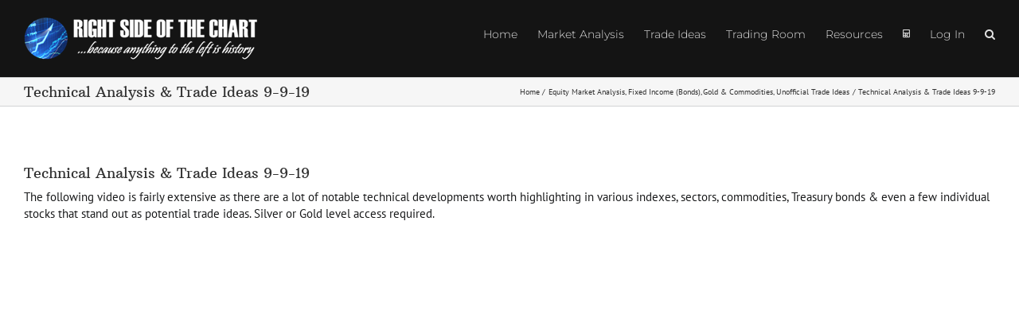

--- FILE ---
content_type: text/html; charset=UTF-8
request_url: https://rightsideofthechart.com/technical-analysis-trade-ideas-9-9-19/
body_size: 29217
content:
<!DOCTYPE html>
<html class="avada-html-layout-wide avada-html-header-position-top" lang="en-US">
<head>
<meta http-equiv="X-UA-Compatible" content="IE=edge"/>
<meta http-equiv="Content-Type" content="text/html; charset=utf-8"/>
<meta name="viewport" content="width=device-width, initial-scale=1"/>
<title>Technical Analysis &#038; Trade Ideas 9-9-19 &#8211; Right Side Of The Chart</title>
<meta name='robots' content='max-image-preview:large'/>
<link rel='dns-prefetch' href='//ajax.googleapis.com'/>
<link rel="alternate" type="application/rss+xml" title="Right Side Of The Chart &raquo; Feed" href="https://rightsideofthechart.com/feed/"/>
<link rel="alternate" type="application/rss+xml" title="Right Side Of The Chart &raquo; Comments Feed" href="https://rightsideofthechart.com/comments/feed/"/>
<link rel="alternate" type="application/rss+xml" title="Right Side Of The Chart &raquo; Technical Analysis &#038; Trade Ideas 9-9-19 Comments Feed" href="https://rightsideofthechart.com/technical-analysis-trade-ideas-9-9-19/feed/"/>
<link rel="alternate" title="oEmbed (JSON)" type="application/json+oembed" href="https://rightsideofthechart.com/wp-json/oembed/1.0/embed?url=https%3A%2F%2Frightsideofthechart.com%2Ftechnical-analysis-trade-ideas-9-9-19%2F"/>
<link rel="alternate" title="oEmbed (XML)" type="text/xml+oembed" href="https://rightsideofthechart.com/wp-json/oembed/1.0/embed?url=https%3A%2F%2Frightsideofthechart.com%2Ftechnical-analysis-trade-ideas-9-9-19%2F&#038;format=xml"/>
<style id='wp-img-auto-sizes-contain-inline-css'>img:is([sizes=auto i],[sizes^="auto," i]){contain-intrinsic-size:3000px 1500px}</style>
<link rel="stylesheet" type="text/css" href="//rightsideofthechart.com/wp-content/cache/wpfc-minified/sui064x/81o77.css" media="all"/>
<style id='wpdiscuz-frontend-css-inline-css'>#wpdcom .wpd-blog-administrator .wpd-comment-label{color:#ffffff;background-color:#00B38F;border:none}#wpdcom .wpd-blog-administrator .wpd-comment-author, #wpdcom .wpd-blog-administrator .wpd-comment-author a{color:#00B38F}#wpdcom.wpd-layout-1 .wpd-comment .wpd-blog-administrator .wpd-avatar img{border-color:#00B38F}#wpdcom.wpd-layout-2 .wpd-comment.wpd-reply .wpd-comment-wrap.wpd-blog-administrator{border-left:3px solid #00B38F}#wpdcom.wpd-layout-2 .wpd-comment .wpd-blog-administrator .wpd-avatar img{border-bottom-color:#00B38F}#wpdcom.wpd-layout-3 .wpd-blog-administrator .wpd-comment-subheader{border-top:1px dashed #00B38F}#wpdcom.wpd-layout-3 .wpd-reply .wpd-blog-administrator .wpd-comment-right{border-left:1px solid #00B38F}#wpdcom .wpd-blog-editor .wpd-comment-label{color:#ffffff;background-color:#00B38F;border:none}#wpdcom .wpd-blog-editor .wpd-comment-author, #wpdcom .wpd-blog-editor .wpd-comment-author a{color:#00B38F}#wpdcom.wpd-layout-1 .wpd-comment .wpd-blog-editor .wpd-avatar img{border-color:#00B38F}#wpdcom.wpd-layout-2 .wpd-comment.wpd-reply .wpd-comment-wrap.wpd-blog-editor{border-left:3px solid #00B38F}#wpdcom.wpd-layout-2 .wpd-comment .wpd-blog-editor .wpd-avatar img{border-bottom-color:#00B38F}#wpdcom.wpd-layout-3 .wpd-blog-editor .wpd-comment-subheader{border-top:1px dashed #00B38F}#wpdcom.wpd-layout-3 .wpd-reply .wpd-blog-editor .wpd-comment-right{border-left:1px solid #00B38F}#wpdcom .wpd-blog-author .wpd-comment-label{color:#ffffff;background-color:#00B38F;border:none}#wpdcom .wpd-blog-author .wpd-comment-author, #wpdcom .wpd-blog-author .wpd-comment-author a{color:#00B38F}#wpdcom.wpd-layout-1 .wpd-comment .wpd-blog-author .wpd-avatar img{border-color:#00B38F}#wpdcom.wpd-layout-2 .wpd-comment .wpd-blog-author .wpd-avatar img{border-bottom-color:#00B38F}#wpdcom.wpd-layout-3 .wpd-blog-author .wpd-comment-subheader{border-top:1px dashed #00B38F}#wpdcom.wpd-layout-3 .wpd-reply .wpd-blog-author .wpd-comment-right{border-left:1px solid #00B38F}#wpdcom .wpd-blog-contributor .wpd-comment-label{color:#ffffff;background-color:#00B38F;border:none}#wpdcom .wpd-blog-contributor .wpd-comment-author, #wpdcom .wpd-blog-contributor .wpd-comment-author a{color:#00B38F}#wpdcom.wpd-layout-1 .wpd-comment .wpd-blog-contributor .wpd-avatar img{border-color:#00B38F}#wpdcom.wpd-layout-2 .wpd-comment .wpd-blog-contributor .wpd-avatar img{border-bottom-color:#00B38F}#wpdcom.wpd-layout-3 .wpd-blog-contributor .wpd-comment-subheader{border-top:1px dashed #00B38F}#wpdcom.wpd-layout-3 .wpd-reply .wpd-blog-contributor .wpd-comment-right{border-left:1px solid #00B38F}#wpdcom .wpd-blog-subscriber .wpd-comment-label{color:#ffffff;background-color:#00B38F;border:none}#wpdcom .wpd-blog-subscriber .wpd-comment-author, #wpdcom .wpd-blog-subscriber .wpd-comment-author a{color:#00B38F}#wpdcom.wpd-layout-2 .wpd-comment .wpd-blog-subscriber .wpd-avatar img{border-bottom-color:#00B38F}#wpdcom.wpd-layout-3 .wpd-blog-subscriber .wpd-comment-subheader{border-top:1px dashed #00B38F}#wpdcom .wpd-blog-wpseo_manager .wpd-comment-label{color:#ffffff;background-color:#00B38F;border:none}#wpdcom .wpd-blog-wpseo_manager .wpd-comment-author, #wpdcom .wpd-blog-wpseo_manager .wpd-comment-author a{color:#00B38F}#wpdcom.wpd-layout-1 .wpd-comment .wpd-blog-wpseo_manager .wpd-avatar img{border-color:#00B38F}#wpdcom.wpd-layout-2 .wpd-comment .wpd-blog-wpseo_manager .wpd-avatar img{border-bottom-color:#00B38F}#wpdcom.wpd-layout-3 .wpd-blog-wpseo_manager .wpd-comment-subheader{border-top:1px dashed #00B38F}#wpdcom.wpd-layout-3 .wpd-reply .wpd-blog-wpseo_manager .wpd-comment-right{border-left:1px solid #00B38F}#wpdcom .wpd-blog-wpseo_editor .wpd-comment-label{color:#ffffff;background-color:#00B38F;border:none}#wpdcom .wpd-blog-wpseo_editor .wpd-comment-author, #wpdcom .wpd-blog-wpseo_editor .wpd-comment-author a{color:#00B38F}#wpdcom.wpd-layout-1 .wpd-comment .wpd-blog-wpseo_editor .wpd-avatar img{border-color:#00B38F}#wpdcom.wpd-layout-2 .wpd-comment .wpd-blog-wpseo_editor .wpd-avatar img{border-bottom-color:#00B38F}#wpdcom.wpd-layout-3 .wpd-blog-wpseo_editor .wpd-comment-subheader{border-top:1px dashed #00B38F}#wpdcom.wpd-layout-3 .wpd-reply .wpd-blog-wpseo_editor .wpd-comment-right{border-left:1px solid #00B38F}#wpdcom .wpd-blog-silver_member .wpd-comment-label{color:#ffffff;background-color:#00B38F;border:none}#wpdcom .wpd-blog-silver_member .wpd-comment-author, #wpdcom .wpd-blog-silver_member .wpd-comment-author a{color:#00B38F}#wpdcom.wpd-layout-1 .wpd-comment .wpd-blog-silver_member .wpd-avatar img{border-color:#00B38F}#wpdcom.wpd-layout-2 .wpd-comment .wpd-blog-silver_member .wpd-avatar img{border-bottom-color:#00B38F}#wpdcom.wpd-layout-3 .wpd-blog-silver_member .wpd-comment-subheader{border-top:1px dashed #00B38F}#wpdcom.wpd-layout-3 .wpd-reply .wpd-blog-silver_member .wpd-comment-right{border-left:1px solid #00B38F}#wpdcom .wpd-blog-gold_member .wpd-comment-label{color:#ffffff;background-color:#00B38F;border:none}#wpdcom .wpd-blog-gold_member .wpd-comment-author, #wpdcom .wpd-blog-gold_member .wpd-comment-author a{color:#00B38F}#wpdcom.wpd-layout-1 .wpd-comment .wpd-blog-gold_member .wpd-avatar img{border-color:#00B38F}#wpdcom.wpd-layout-2 .wpd-comment .wpd-blog-gold_member .wpd-avatar img{border-bottom-color:#00B38F}#wpdcom.wpd-layout-3 .wpd-blog-gold_member .wpd-comment-subheader{border-top:1px dashed #00B38F}#wpdcom.wpd-layout-3 .wpd-reply .wpd-blog-gold_member .wpd-comment-right{border-left:1px solid #00B38F}#wpdcom .wpd-blog-post_author .wpd-comment-label{color:#ffffff;background-color:#00B38F;border:none}#wpdcom .wpd-blog-post_author .wpd-comment-author, #wpdcom .wpd-blog-post_author .wpd-comment-author a{color:#00B38F}#wpdcom .wpd-blog-post_author .wpd-avatar img{border-color:#00B38F}#wpdcom.wpd-layout-1 .wpd-comment .wpd-blog-post_author .wpd-avatar img{border-color:#00B38F}#wpdcom.wpd-layout-2 .wpd-comment.wpd-reply .wpd-comment-wrap.wpd-blog-post_author{border-left:3px solid #00B38F}#wpdcom.wpd-layout-2 .wpd-comment .wpd-blog-post_author .wpd-avatar img{border-bottom-color:#00B38F}#wpdcom.wpd-layout-3 .wpd-blog-post_author .wpd-comment-subheader{border-top:1px dashed #00B38F}#wpdcom.wpd-layout-3 .wpd-reply .wpd-blog-post_author .wpd-comment-right{border-left:1px solid #00B38F}#wpdcom .wpd-blog-guest .wpd-comment-label{color:#ffffff;background-color:#00B38F;border:none}#wpdcom .wpd-blog-guest .wpd-comment-author, #wpdcom .wpd-blog-guest .wpd-comment-author a{color:#00B38F}#wpdcom.wpd-layout-3 .wpd-blog-guest .wpd-comment-subheader{border-top:1px dashed #00B38F}#comments, #respond, .comments-area, #wpdcom{}#wpdcom .ql-editor > *{color:#777777}#wpdcom .ql-editor::before{}#wpdcom .ql-toolbar{border:1px solid #DDDDDD;border-top:none}#wpdcom .ql-container{border:1px solid #DDDDDD;border-bottom:none}#wpdcom .wpd-form-row .wpdiscuz-item input[type="text"], #wpdcom .wpd-form-row .wpdiscuz-item input[type="email"], #wpdcom .wpd-form-row .wpdiscuz-item input[type="url"], #wpdcom .wpd-form-row .wpdiscuz-item input[type="color"], #wpdcom .wpd-form-row .wpdiscuz-item input[type="date"], #wpdcom .wpd-form-row .wpdiscuz-item input[type="datetime"], #wpdcom .wpd-form-row .wpdiscuz-item input[type="datetime-local"], #wpdcom .wpd-form-row .wpdiscuz-item input[type="month"], #wpdcom .wpd-form-row .wpdiscuz-item input[type="number"], #wpdcom .wpd-form-row .wpdiscuz-item input[type="time"], #wpdcom textarea, #wpdcom select{border:1px solid #DDDDDD;color:#777777}#wpdcom .wpd-form-row .wpdiscuz-item textarea{border:1px solid #DDDDDD}#wpdcom input::placeholder, #wpdcom textarea::placeholder, #wpdcom input::-moz-placeholder, #wpdcom textarea::-webkit-input-placeholder{}#wpdcom .wpd-comment-text{color:#777777}#wpdcom .wpd-thread-head .wpd-thread-info{border-bottom:2px solid #00B38F}#wpdcom .wpd-thread-head .wpd-thread-info.wpd-reviews-tab svg{fill:#00B38F}#wpdcom .wpd-thread-head .wpdiscuz-user-settings{border-bottom:2px solid #00B38F}#wpdcom .wpd-thread-head .wpdiscuz-user-settings:hover{color:#00B38F}#wpdcom .wpd-comment .wpd-follow-link:hover{color:#00B38F}#wpdcom .wpd-comment-status .wpd-sticky{color:#00B38F}#wpdcom .wpd-thread-filter .wpdf-active{color:#00B38F;border-bottom-color:#00B38F}#wpdcom .wpd-comment-info-bar{border:1px dashed #33c3a6;background:#e6f8f4}#wpdcom .wpd-comment-info-bar .wpd-current-view i{color:#00B38F}#wpdcom .wpd-filter-view-all:hover{background:#00B38F}#wpdcom .wpdiscuz-item .wpdiscuz-rating > label{color:#DDDDDD}#wpdcom .wpdiscuz-item .wpdiscuz-rating:not(:checked) > label:hover, .wpdiscuz-rating:not(:checked) > label:hover ~ label{}#wpdcom .wpdiscuz-item .wpdiscuz-rating > input ~ label:hover, #wpdcom .wpdiscuz-item .wpdiscuz-rating > input:not(:checked) ~ label:hover ~ label, #wpdcom .wpdiscuz-item .wpdiscuz-rating > input:not(:checked) ~ label:hover ~ label{color:#FFED85}#wpdcom .wpdiscuz-item .wpdiscuz-rating > input:checked ~ label:hover, #wpdcom .wpdiscuz-item .wpdiscuz-rating > input:checked ~ label:hover, #wpdcom .wpdiscuz-item .wpdiscuz-rating > label:hover ~ input:checked ~ label, #wpdcom .wpdiscuz-item .wpdiscuz-rating > input:checked + label:hover ~ label, #wpdcom .wpdiscuz-item .wpdiscuz-rating > input:checked ~ label:hover ~ label, .wpd-custom-field .wcf-active-star, #wpdcom .wpdiscuz-item .wpdiscuz-rating > input:checked ~ label{color:#FFD700}#wpd-post-rating .wpd-rating-wrap .wpd-rating-stars svg .wpd-star{fill:#DDDDDD}#wpd-post-rating .wpd-rating-wrap .wpd-rating-stars svg .wpd-active{fill:#FFD700}#wpd-post-rating .wpd-rating-wrap .wpd-rate-starts svg .wpd-star{fill:#DDDDDD}#wpd-post-rating .wpd-rating-wrap .wpd-rate-starts:hover svg .wpd-star{fill:#FFED85}#wpd-post-rating.wpd-not-rated .wpd-rating-wrap .wpd-rate-starts svg:hover ~ svg .wpd-star{fill:#DDDDDD}.wpdiscuz-post-rating-wrap .wpd-rating .wpd-rating-wrap .wpd-rating-stars svg .wpd-star{fill:#DDDDDD}.wpdiscuz-post-rating-wrap .wpd-rating .wpd-rating-wrap .wpd-rating-stars svg .wpd-active{fill:#FFD700}#wpdcom .wpd-comment .wpd-follow-active{color:#ff7a00}#wpdcom .page-numbers{color:#555;border:#555 1px solid}#wpdcom span.current{background:#555}#wpdcom.wpd-layout-1 .wpd-new-loaded-comment > .wpd-comment-wrap > .wpd-comment-right{background:#FFFAD6}#wpdcom.wpd-layout-2 .wpd-new-loaded-comment.wpd-comment > .wpd-comment-wrap > .wpd-comment-right{background:#FFFAD6}#wpdcom.wpd-layout-2 .wpd-new-loaded-comment.wpd-comment.wpd-reply > .wpd-comment-wrap > .wpd-comment-right{background:transparent}#wpdcom.wpd-layout-2 .wpd-new-loaded-comment.wpd-comment.wpd-reply > .wpd-comment-wrap{background:#FFFAD6}#wpdcom.wpd-layout-3 .wpd-new-loaded-comment.wpd-comment > .wpd-comment-wrap > .wpd-comment-right{background:#FFFAD6}#wpdcom .wpd-follow:hover i, #wpdcom .wpd-unfollow:hover i, #wpdcom .wpd-comment .wpd-follow-active:hover i{color:#00B38F}#wpdcom .wpdiscuz-readmore{cursor:pointer;color:#00B38F}.wpd-custom-field .wcf-pasiv-star, #wpcomm .wpdiscuz-item .wpdiscuz-rating > label{color:#DDDDDD}.wpd-wrapper .wpd-list-item.wpd-active{border-top:3px solid #00B38F}#wpdcom.wpd-layout-2 .wpd-comment.wpd-reply.wpd-unapproved-comment .wpd-comment-wrap{border-left:3px solid #FFFAD6}#wpdcom.wpd-layout-3 .wpd-comment.wpd-reply.wpd-unapproved-comment .wpd-comment-right{border-left:1px solid #FFFAD6}#wpdcom .wpd-prim-button{background-color:#555555;color:#FFFFFF}#wpdcom .wpd_label__check i.wpdicon-on{color:#555555;border:1px solid #aaaaaa}#wpd-bubble-wrapper #wpd-bubble-all-comments-count{color:#1DB99A}#wpd-bubble-wrapper > div{background-color:#1DB99A}#wpd-bubble-wrapper > #wpd-bubble #wpd-bubble-add-message{background-color:#1DB99A}#wpd-bubble-wrapper > #wpd-bubble #wpd-bubble-add-message::before{border-left-color:#1DB99A;border-right-color:#1DB99A}#wpd-bubble-wrapper.wpd-right-corner > #wpd-bubble #wpd-bubble-add-message::before{border-left-color:#1DB99A;border-right-color:#1DB99A}.wpd-inline-icon-wrapper path.wpd-inline-icon-first{fill:#1DB99A}.wpd-inline-icon-count{background-color:#1DB99A}.wpd-inline-icon-count::before{border-right-color:#1DB99A}.wpd-inline-form-wrapper::before{border-bottom-color:#1DB99A}.wpd-inline-form-question{background-color:#1DB99A}.wpd-inline-form{background-color:#1DB99A}.wpd-last-inline-comments-wrapper{border-color:#1DB99A}.wpd-last-inline-comments-wrapper::before{border-bottom-color:#1DB99A}.wpd-last-inline-comments-wrapper .wpd-view-all-inline-comments{background:#1DB99A}.wpd-last-inline-comments-wrapper .wpd-view-all-inline-comments:hover,.wpd-last-inline-comments-wrapper .wpd-view-all-inline-comments:active,.wpd-last-inline-comments-wrapper .wpd-view-all-inline-comments:focus{background-color:#1DB99A}#wpdcom .ql-snow .ql-tooltip[data-mode="link"]::before{content:"Enter link:"}#wpdcom .ql-snow .ql-tooltip.ql-editing a.ql-action::after{content:"Save"}#wpcomm .wmu-active{border-bottom:1px solid #00B38F}.comments-area{width:auto}</style>
<link rel="stylesheet" type="text/css" href="//rightsideofthechart.com/wp-content/cache/wpfc-minified/8ligd9hh/81o77.css" media="all"/>
<link rel="stylesheet" type="text/css" href="//rightsideofthechart.com/wp-content/cache/wpfc-minified/2rh37g1x/81o76.css" media="only screen and (max-width: 1024px)"/>
<link rel="stylesheet" type="text/css" href="//rightsideofthechart.com/wp-content/cache/wpfc-minified/f6cezi1x/81o76.css" media="only screen and (max-width: 640px)"/>
<link rel="stylesheet" type="text/css" href="//rightsideofthechart.com/wp-content/cache/wpfc-minified/d6q48wa3/81o76.css" media="only screen and (max-width: 1024px)"/>
<link rel="stylesheet" type="text/css" href="//rightsideofthechart.com/wp-content/cache/wpfc-minified/mouzm8n1/81o76.css" media="only screen and (max-width: 640px)"/>
<link rel="stylesheet" type="text/css" href="//rightsideofthechart.com/wp-content/cache/wpfc-minified/dhv01u23/81o76.css" media="only screen and (max-width: 1024px)"/>
<link rel="stylesheet" type="text/css" href="//rightsideofthechart.com/wp-content/cache/wpfc-minified/11wnfurj/81o76.css" media="only screen and (max-width: 640px)"/>
<link rel="stylesheet" type="text/css" href="//rightsideofthechart.com/wp-content/cache/wpfc-minified/lw742ttk/81o76.css" media="only screen and (max-width: 1024px)"/>
<link rel="stylesheet" type="text/css" href="//rightsideofthechart.com/wp-content/cache/wpfc-minified/77xt1hyk/81o76.css" media="only screen and (max-width: 640px)"/>
<link rel="stylesheet" type="text/css" href="//rightsideofthechart.com/wp-content/cache/wpfc-minified/22swdz8l/81o76.css" media="only screen and (max-width: 1024px)"/>
<link rel="stylesheet" type="text/css" href="//rightsideofthechart.com/wp-content/cache/wpfc-minified/k2ash6uz/81o76.css" media="only screen and (max-width: 640px)"/>
<link rel="stylesheet" type="text/css" href="//rightsideofthechart.com/wp-content/cache/wpfc-minified/l9s7n5d4/81o76.css" media="only screen and (max-width: 1024px)"/>
<link rel="stylesheet" type="text/css" href="//rightsideofthechart.com/wp-content/cache/wpfc-minified/76x2zn1w/81o76.css" media="only screen and (max-width: 640px)"/>
<link rel="stylesheet" type="text/css" href="//rightsideofthechart.com/wp-content/cache/wpfc-minified/q5kwocss/81o76.css" media="only screen and (max-width: 1024px)"/>
<link rel="stylesheet" type="text/css" href="//rightsideofthechart.com/wp-content/cache/wpfc-minified/d5kcrk48/81o76.css" media="only screen and (max-width: 640px)"/>
<link rel="stylesheet" type="text/css" href="//rightsideofthechart.com/wp-content/cache/wpfc-minified/d2oob99b/81o76.css" media="only screen and (min-width: 640px)"/>
<link rel="stylesheet" type="text/css" href="//rightsideofthechart.com/wp-content/cache/wpfc-minified/k0c9zprw/81o76.css" media="only screen and (max-width: 640px)"/>
<link rel="stylesheet" type="text/css" href="//rightsideofthechart.com/wp-content/cache/wpfc-minified/owm26qf/81o76.css" media="only screen and (max-width: 1024px)"/>
<link rel="stylesheet" type="text/css" href="//rightsideofthechart.com/wp-content/cache/wpfc-minified/esb9wi6d/81o76.css" media="only screen and (max-width: 640px)"/>
<link rel="stylesheet" type="text/css" href="//rightsideofthechart.com/wp-content/cache/wpfc-minified/q52pjov9/81o76.css" media="only screen and (max-width: 1024px)"/>
<link rel="stylesheet" type="text/css" href="//rightsideofthechart.com/wp-content/cache/wpfc-minified/d63vir4b/81o76.css" media="only screen and (max-width: 640px)"/>
<link rel="stylesheet" type="text/css" href="//rightsideofthechart.com/wp-content/cache/wpfc-minified/7812y4hz/81o76.css" media="only screen and (max-width: 1024px)"/>
<link rel="stylesheet" type="text/css" href="//rightsideofthechart.com/wp-content/cache/wpfc-minified/ff6yo3m4/81o76.css" media="only screen and (max-width: 640px)"/>
<link rel="stylesheet" type="text/css" href="//rightsideofthechart.com/wp-content/cache/wpfc-minified/10gj3ajk/81o76.css" media="only screen and (max-width: 1024px)"/>
<link rel="stylesheet" type="text/css" href="//rightsideofthechart.com/wp-content/cache/wpfc-minified/dticfsvu/81o76.css" media="only screen and (max-width: 640px)"/>
<link rel="stylesheet" type="text/css" href="//rightsideofthechart.com/wp-content/cache/wpfc-minified/97rizl2n/81o76.css" media="only screen and (max-width: 1024px)"/>
<link rel="stylesheet" type="text/css" href="//rightsideofthechart.com/wp-content/cache/wpfc-minified/qk865w59/81o76.css" media="only screen and (max-width: 640px)"/>
<link rel="stylesheet" type="text/css" href="//rightsideofthechart.com/wp-content/cache/wpfc-minified/2f6cmdl7/81o76.css" media="only screen and (max-width: 1024px)"/>
<link rel="stylesheet" type="text/css" href="//rightsideofthechart.com/wp-content/cache/wpfc-minified/jzddf8t9/81o76.css" media="only screen and (max-width: 640px)"/>
<link rel="stylesheet" type="text/css" href="//rightsideofthechart.com/wp-content/cache/wpfc-minified/lagpxol2/81o76.css" media="only screen and (max-width: 1024px)"/>
<link rel="stylesheet" type="text/css" href="//rightsideofthechart.com/wp-content/cache/wpfc-minified/70dwilve/81o76.css" media="only screen and (max-width: 640px)"/>
<link rel="stylesheet" type="text/css" href="//rightsideofthechart.com/wp-content/cache/wpfc-minified/effq2yzs/81o76.css" media="only screen and (max-width: 1024px)"/>
<link rel="stylesheet" type="text/css" href="//rightsideofthechart.com/wp-content/cache/wpfc-minified/49utnu6/81o76.css" media="only screen and (max-width: 640px)"/>
<link rel="stylesheet" type="text/css" href="//rightsideofthechart.com/wp-content/cache/wpfc-minified/q60p3gq9/81o76.css" media="only screen and (max-width: 644px)"/>
<link rel="stylesheet" type="text/css" href="//rightsideofthechart.com/wp-content/cache/wpfc-minified/4b0jxli/81o76.css" media="only screen and (max-width: 735px)"/>
<link rel="stylesheet" type="text/css" href="//rightsideofthechart.com/wp-content/cache/wpfc-minified/kz18n94o/81o76.css" media="only screen and (min-width: 735px) and (max-width: 826px)"/>
<link rel="stylesheet" type="text/css" href="//rightsideofthechart.com/wp-content/cache/wpfc-minified/fpu2l24k/81o76.css" media="only screen and (min-width: 826px) and (max-width: 917px)"/>
<link rel="stylesheet" type="text/css" href="//rightsideofthechart.com/wp-content/cache/wpfc-minified/8vct3kl5/81o76.css" media="only screen and (min-width: 917px) and (max-width: 1008px)"/>
<link rel="stylesheet" type="text/css" href="//rightsideofthechart.com/wp-content/cache/wpfc-minified/h7nys51/81o76.css" media="only screen and (min-width: 1008px) and (max-width: 1099px)"/>
<link rel="stylesheet" type="text/css" href="//rightsideofthechart.com/wp-content/cache/wpfc-minified/892w1j56/81o76.css" media="only screen and (min-width: 1086px)"/>
<link rel="stylesheet" type="text/css" href="//rightsideofthechart.com/wp-content/cache/wpfc-minified/q6t3kof1/81o76.css" media="only screen and (max-width: 1085px)"/>
<link rel="stylesheet" type="text/css" href="//rightsideofthechart.com/wp-content/cache/wpfc-minified/8uzhdbxd/81o76.css" media="only screen and (min-device-width: 768px) and (max-device-width: 1024px) and (orientation: portrait)"/>
<link rel="stylesheet" type="text/css" href="//rightsideofthechart.com/wp-content/cache/wpfc-minified/kyi7ildp/81o76.css" media="only screen and (min-device-width: 768px) and (max-device-width: 1024px) and (orientation: landscape)"/>
<link rel="stylesheet" type="text/css" href="//rightsideofthechart.com/wp-content/cache/wpfc-minified/7juou36m/81o76.css" media="only screen and (max-width: 800px)"/>
<link rel="stylesheet" type="text/css" href="//rightsideofthechart.com/wp-content/cache/wpfc-minified/epfnwyl5/81o76.css" media="only screen and (max-width: 640px)"/>
<link rel="stylesheet" type="text/css" href="//rightsideofthechart.com/wp-content/cache/wpfc-minified/jzv7clqu/81o76.css" media="only screen and (max-width: 1067px)"/>
<link rel="stylesheet" type="text/css" href="//rightsideofthechart.com/wp-content/cache/wpfc-minified/2b3fus89/81o76.css" media="only screen and (max-width: 1053px)"/>
<link rel="stylesheet" type="text/css" href="//rightsideofthechart.com/wp-content/cache/wpfc-minified/fh3tbsnx/81o76.css" media="only screen and (min-width: 800px)"/>
<link rel="stylesheet" type="text/css" href="//rightsideofthechart.com/wp-content/cache/wpfc-minified/8upum47b/81o76.css" media="only screen and (max-device-width: 640px)"/>
<link rel="stylesheet" type="text/css" href="//rightsideofthechart.com/wp-content/cache/wpfc-minified/9klbsve0/81o76.css" media="only screen and (max-width: 1099px)"/>
<link rel="stylesheet" type="text/css" href="//rightsideofthechart.com/wp-content/cache/wpfc-minified/l1n3b1tp/81o76.css" media="only screen and (max-width: 800px)"/>
<link rel="stylesheet" type="text/css" href="//rightsideofthechart.com/wp-content/cache/wpfc-minified/1pw6mokq/81o76.css" media="only screen and (min-device-width: 768px) and (max-device-width: 1024px) and (orientation: portrait)"/>
<link rel="stylesheet" type="text/css" href="//rightsideofthechart.com/wp-content/cache/wpfc-minified/dqleqeti/81o76.css" media="only screen and (max-device-width: 640px)"/>
<link rel="stylesheet" type="text/css" href="//rightsideofthechart.com/wp-content/cache/wpfc-minified/2p9i5aef/81o76.css" media="only screen and (max-width: 644px)"/>
<link rel="stylesheet" type="text/css" href="//rightsideofthechart.com/wp-content/cache/wpfc-minified/jo8w44r1/81o76.css" media="only screen and (max-width: 735px)"/>
<link rel="stylesheet" type="text/css" href="//rightsideofthechart.com/wp-content/cache/wpfc-minified/fep0fjvl/81o76.css" media="only screen and (min-width: 735px) and (max-width: 826px)"/>
<link rel="stylesheet" type="text/css" href="//rightsideofthechart.com/wp-content/cache/wpfc-minified/8lyh99ky/81o76.css" media="only screen and (min-width: 826px) and (max-width: 917px)"/>
<link rel="stylesheet" type="text/css" href="//rightsideofthechart.com/wp-content/cache/wpfc-minified/ld8fptyp/81o76.css" media="only screen and (min-width: 917px) and (max-width: 1008px)"/>
<link rel="stylesheet" type="text/css" href="//rightsideofthechart.com/wp-content/cache/wpfc-minified/e728wyqe/81o76.css" media="only screen and (min-width: 1008px) and (max-width: 1099px)"/>
<link rel="stylesheet" type="text/css" href="//rightsideofthechart.com/wp-content/cache/wpfc-minified/1bo487mu/81o76.css" media="only screen and (max-width: 1024px)"/>
<link rel="stylesheet" type="text/css" href="//rightsideofthechart.com/wp-content/cache/wpfc-minified/e5ts6z8m/81o76.css" media="only screen and (max-width: 640px)"/>
<link rel="https://api.w.org/" href="https://rightsideofthechart.com/wp-json/"/><link rel="alternate" title="JSON" type="application/json" href="https://rightsideofthechart.com/wp-json/wp/v2/posts/192885"/><link rel="EditURI" type="application/rsd+xml" title="RSD" href="https://rightsideofthechart.com/xmlrpc.php?rsd"/>
<meta name="generator" content="WordPress 6.9"/>
<link rel="canonical" href="https://rightsideofthechart.com/technical-analysis-trade-ideas-9-9-19/"/>
<link rel='shortlink' href='https://rightsideofthechart.com/?p=192885'/>
<style id="pmpro_colors">:root{--pmpro--color--base:#ffffff;--pmpro--color--contrast:#222222;--pmpro--color--accent:#0c3d54;--pmpro--color--accent--variation:hsl( 199,75%,28.5% );--pmpro--color--border--variation:hsl( 0,0%,91% );}</style><style id="css-fb-visibility">@media screen and (max-width:640px){.fusion-no-small-visibility{display:none !important;}body .sm-text-align-center{text-align:center !important;}body .sm-text-align-left{text-align:left !important;}body .sm-text-align-right{text-align:right !important;}body .sm-text-align-justify{text-align:justify !important;}body .sm-flex-align-center{justify-content:center !important;}body .sm-flex-align-flex-start{justify-content:flex-start !important;}body .sm-flex-align-flex-end{justify-content:flex-end !important;}body .sm-mx-auto{margin-left:auto !important;margin-right:auto !important;}body .sm-ml-auto{margin-left:auto !important;}body .sm-mr-auto{margin-right:auto !important;}body .fusion-absolute-position-small{position:absolute;width:100%;}.awb-sticky.awb-sticky-small{ position: sticky; top: var(--awb-sticky-offset,0); }}@media screen and (min-width: 641px) and (max-width: 1024px){.fusion-no-medium-visibility{display:none !important;}body .md-text-align-center{text-align:center !important;}body .md-text-align-left{text-align:left !important;}body .md-text-align-right{text-align:right !important;}body .md-text-align-justify{text-align:justify !important;}body .md-flex-align-center{justify-content:center !important;}body .md-flex-align-flex-start{justify-content:flex-start !important;}body .md-flex-align-flex-end{justify-content:flex-end !important;}body .md-mx-auto{margin-left:auto !important;margin-right:auto !important;}body .md-ml-auto{margin-left:auto !important;}body .md-mr-auto{margin-right:auto !important;}body .fusion-absolute-position-medium{position:absolute;width:100%;}.awb-sticky.awb-sticky-medium{ position: sticky; top: var(--awb-sticky-offset,0); }}@media screen and (min-width:1025px){.fusion-no-large-visibility{display:none !important;}body .lg-text-align-center{text-align:center !important;}body .lg-text-align-left{text-align:left !important;}body .lg-text-align-right{text-align:right !important;}body .lg-text-align-justify{text-align:justify !important;}body .lg-flex-align-center{justify-content:center !important;}body .lg-flex-align-flex-start{justify-content:flex-start !important;}body .lg-flex-align-flex-end{justify-content:flex-end !important;}body .lg-mx-auto{margin-left:auto !important;margin-right:auto !important;}body .lg-ml-auto{margin-left:auto !important;}body .lg-mr-auto{margin-right:auto !important;}body .fusion-absolute-position-large{position:absolute;width:100%;}.awb-sticky.awb-sticky-large{ position: sticky; top: var(--awb-sticky-offset,0); }}</style><style>.recentcomments a{display:inline !important;padding:0 !important;margin:0 !important;}</style><noscript><style>.lazyload[data-src]{display:none !important;}</style></noscript><style>.lazyload{background-image:none !important;}.lazyload:before{background-image:none !important;}</style><link rel="icon" href="https://rightsideofthechart.com/wp-content/uploads/2015/09/cropped-site-icon-2-32x32.png" sizes="32x32"/>
<link rel="icon" href="https://rightsideofthechart.com/wp-content/uploads/2015/09/cropped-site-icon-2-192x192.png" sizes="192x192"/>
<link rel="apple-touch-icon" href="https://rightsideofthechart.com/wp-content/uploads/2015/09/cropped-site-icon-2-180x180.png"/>
<meta name="msapplication-TileImage" content="https://rightsideofthechart.com/wp-content/uploads/2015/09/cropped-site-icon-2-270x270.png"/>
<style id="wp-custom-css">#pmpro_account .pmpro_box ul{list-style:none;margin-left:-2.5rem;}</style>
<script async src="https://www.googletagmanager.com/gtag/js?id=UA-29334485-1"></script>
<script>window.dataLayer=window.dataLayer||[];
function gtag(){dataLayer.push(arguments);}
gtag('js', new Date());
gtag('config', 'UA-29334485-1');</script>
<style id='global-styles-inline-css'>:root{--wp--preset--aspect-ratio--square:1;--wp--preset--aspect-ratio--4-3:4/3;--wp--preset--aspect-ratio--3-4:3/4;--wp--preset--aspect-ratio--3-2:3/2;--wp--preset--aspect-ratio--2-3:2/3;--wp--preset--aspect-ratio--16-9:16/9;--wp--preset--aspect-ratio--9-16:9/16;--wp--preset--color--black:#000000;--wp--preset--color--cyan-bluish-gray:#abb8c3;--wp--preset--color--white:#ffffff;--wp--preset--color--pale-pink:#f78da7;--wp--preset--color--vivid-red:#cf2e2e;--wp--preset--color--luminous-vivid-orange:#ff6900;--wp--preset--color--luminous-vivid-amber:#fcb900;--wp--preset--color--light-green-cyan:#7bdcb5;--wp--preset--color--vivid-green-cyan:#00d084;--wp--preset--color--pale-cyan-blue:#8ed1fc;--wp--preset--color--vivid-cyan-blue:#0693e3;--wp--preset--color--vivid-purple:#9b51e0;--wp--preset--color--awb-color-1:rgba(255,255,255,1);--wp--preset--color--awb-color-2:rgba(246,246,246,1);--wp--preset--color--awb-color-3:rgba(235,234,234,1);--wp--preset--color--awb-color-4:rgba(224,222,222,1);--wp--preset--color--awb-color-5:rgba(158,158,158,1);--wp--preset--color--awb-color-6:rgba(120,120,120,1);--wp--preset--color--awb-color-7:rgba(51,51,51,1);--wp--preset--color--awb-color-8:rgba(0,0,0,1);--wp--preset--color--awb-color-custom-10:rgba(116,116,116,1);--wp--preset--color--awb-color-custom-11:rgba(232,232,232,1);--wp--preset--color--awb-color-custom-12:rgba(33,145,85,1);--wp--preset--color--awb-color-custom-13:rgba(24,25,26,1);--wp--preset--color--awb-color-custom-14:rgba(235,234,234,0.8);--wp--preset--color--awb-color-custom-15:rgba(214,214,214,1);--wp--preset--color--awb-color-custom-16:rgba(204,204,204,1);--wp--preset--color--awb-color-custom-17:rgba(160,206,78,1);--wp--preset--gradient--vivid-cyan-blue-to-vivid-purple:linear-gradient(135deg,rgb(6,147,227) 0%,rgb(155,81,224) 100%);--wp--preset--gradient--light-green-cyan-to-vivid-green-cyan:linear-gradient(135deg,rgb(122,220,180) 0%,rgb(0,208,130) 100%);--wp--preset--gradient--luminous-vivid-amber-to-luminous-vivid-orange:linear-gradient(135deg,rgb(252,185,0) 0%,rgb(255,105,0) 100%);--wp--preset--gradient--luminous-vivid-orange-to-vivid-red:linear-gradient(135deg,rgb(255,105,0) 0%,rgb(207,46,46) 100%);--wp--preset--gradient--very-light-gray-to-cyan-bluish-gray:linear-gradient(135deg,rgb(238,238,238) 0%,rgb(169,184,195) 100%);--wp--preset--gradient--cool-to-warm-spectrum:linear-gradient(135deg,rgb(74,234,220) 0%,rgb(151,120,209) 20%,rgb(207,42,186) 40%,rgb(238,44,130) 60%,rgb(251,105,98) 80%,rgb(254,248,76) 100%);--wp--preset--gradient--blush-light-purple:linear-gradient(135deg,rgb(255,206,236) 0%,rgb(152,150,240) 100%);--wp--preset--gradient--blush-bordeaux:linear-gradient(135deg,rgb(254,205,165) 0%,rgb(254,45,45) 50%,rgb(107,0,62) 100%);--wp--preset--gradient--luminous-dusk:linear-gradient(135deg,rgb(255,203,112) 0%,rgb(199,81,192) 50%,rgb(65,88,208) 100%);--wp--preset--gradient--pale-ocean:linear-gradient(135deg,rgb(255,245,203) 0%,rgb(182,227,212) 50%,rgb(51,167,181) 100%);--wp--preset--gradient--electric-grass:linear-gradient(135deg,rgb(202,248,128) 0%,rgb(113,206,126) 100%);--wp--preset--gradient--midnight:linear-gradient(135deg,rgb(2,3,129) 0%,rgb(40,116,252) 100%);--wp--preset--font-size--small:11.25px;--wp--preset--font-size--medium:20px;--wp--preset--font-size--large:22.5px;--wp--preset--font-size--x-large:42px;--wp--preset--font-size--normal:15px;--wp--preset--font-size--xlarge:30px;--wp--preset--font-size--huge:45px;--wp--preset--spacing--20:0.44rem;--wp--preset--spacing--30:0.67rem;--wp--preset--spacing--40:1rem;--wp--preset--spacing--50:1.5rem;--wp--preset--spacing--60:2.25rem;--wp--preset--spacing--70:3.38rem;--wp--preset--spacing--80:5.06rem;--wp--preset--shadow--natural:6px 6px 9px rgba(0, 0, 0, 0.2);--wp--preset--shadow--deep:12px 12px 50px rgba(0, 0, 0, 0.4);--wp--preset--shadow--sharp:6px 6px 0px rgba(0, 0, 0, 0.2);--wp--preset--shadow--outlined:6px 6px 0px -3px rgb(255, 255, 255), 6px 6px rgb(0, 0, 0);--wp--preset--shadow--crisp:6px 6px 0px rgb(0, 0, 0);}:where(.is-layout-flex){gap:0.5em;}:where(.is-layout-grid){gap:0.5em;}body .is-layout-flex{display:flex;}.is-layout-flex{flex-wrap:wrap;align-items:center;}.is-layout-flex > :is(*, div){margin:0;}body .is-layout-grid{display:grid;}.is-layout-grid > :is(*, div){margin:0;}:where(.wp-block-columns.is-layout-flex){gap:2em;}:where(.wp-block-columns.is-layout-grid){gap:2em;}:where(.wp-block-post-template.is-layout-flex){gap:1.25em;}:where(.wp-block-post-template.is-layout-grid){gap:1.25em;}.has-black-color{color:var(--wp--preset--color--black) !important;}.has-cyan-bluish-gray-color{color:var(--wp--preset--color--cyan-bluish-gray) !important;}.has-white-color{color:var(--wp--preset--color--white) !important;}.has-pale-pink-color{color:var(--wp--preset--color--pale-pink) !important;}.has-vivid-red-color{color:var(--wp--preset--color--vivid-red) !important;}.has-luminous-vivid-orange-color{color:var(--wp--preset--color--luminous-vivid-orange) !important;}.has-luminous-vivid-amber-color{color:var(--wp--preset--color--luminous-vivid-amber) !important;}.has-light-green-cyan-color{color:var(--wp--preset--color--light-green-cyan) !important;}.has-vivid-green-cyan-color{color:var(--wp--preset--color--vivid-green-cyan) !important;}.has-pale-cyan-blue-color{color:var(--wp--preset--color--pale-cyan-blue) !important;}.has-vivid-cyan-blue-color{color:var(--wp--preset--color--vivid-cyan-blue) !important;}.has-vivid-purple-color{color:var(--wp--preset--color--vivid-purple) !important;}.has-black-background-color{background-color:var(--wp--preset--color--black) !important;}.has-cyan-bluish-gray-background-color{background-color:var(--wp--preset--color--cyan-bluish-gray) !important;}.has-white-background-color{background-color:var(--wp--preset--color--white) !important;}.has-pale-pink-background-color{background-color:var(--wp--preset--color--pale-pink) !important;}.has-vivid-red-background-color{background-color:var(--wp--preset--color--vivid-red) !important;}.has-luminous-vivid-orange-background-color{background-color:var(--wp--preset--color--luminous-vivid-orange) !important;}.has-luminous-vivid-amber-background-color{background-color:var(--wp--preset--color--luminous-vivid-amber) !important;}.has-light-green-cyan-background-color{background-color:var(--wp--preset--color--light-green-cyan) !important;}.has-vivid-green-cyan-background-color{background-color:var(--wp--preset--color--vivid-green-cyan) !important;}.has-pale-cyan-blue-background-color{background-color:var(--wp--preset--color--pale-cyan-blue) !important;}.has-vivid-cyan-blue-background-color{background-color:var(--wp--preset--color--vivid-cyan-blue) !important;}.has-vivid-purple-background-color{background-color:var(--wp--preset--color--vivid-purple) !important;}.has-black-border-color{border-color:var(--wp--preset--color--black) !important;}.has-cyan-bluish-gray-border-color{border-color:var(--wp--preset--color--cyan-bluish-gray) !important;}.has-white-border-color{border-color:var(--wp--preset--color--white) !important;}.has-pale-pink-border-color{border-color:var(--wp--preset--color--pale-pink) !important;}.has-vivid-red-border-color{border-color:var(--wp--preset--color--vivid-red) !important;}.has-luminous-vivid-orange-border-color{border-color:var(--wp--preset--color--luminous-vivid-orange) !important;}.has-luminous-vivid-amber-border-color{border-color:var(--wp--preset--color--luminous-vivid-amber) !important;}.has-light-green-cyan-border-color{border-color:var(--wp--preset--color--light-green-cyan) !important;}.has-vivid-green-cyan-border-color{border-color:var(--wp--preset--color--vivid-green-cyan) !important;}.has-pale-cyan-blue-border-color{border-color:var(--wp--preset--color--pale-cyan-blue) !important;}.has-vivid-cyan-blue-border-color{border-color:var(--wp--preset--color--vivid-cyan-blue) !important;}.has-vivid-purple-border-color{border-color:var(--wp--preset--color--vivid-purple) !important;}.has-vivid-cyan-blue-to-vivid-purple-gradient-background{background:var(--wp--preset--gradient--vivid-cyan-blue-to-vivid-purple) !important;}.has-light-green-cyan-to-vivid-green-cyan-gradient-background{background:var(--wp--preset--gradient--light-green-cyan-to-vivid-green-cyan) !important;}.has-luminous-vivid-amber-to-luminous-vivid-orange-gradient-background{background:var(--wp--preset--gradient--luminous-vivid-amber-to-luminous-vivid-orange) !important;}.has-luminous-vivid-orange-to-vivid-red-gradient-background{background:var(--wp--preset--gradient--luminous-vivid-orange-to-vivid-red) !important;}.has-very-light-gray-to-cyan-bluish-gray-gradient-background{background:var(--wp--preset--gradient--very-light-gray-to-cyan-bluish-gray) !important;}.has-cool-to-warm-spectrum-gradient-background{background:var(--wp--preset--gradient--cool-to-warm-spectrum) !important;}.has-blush-light-purple-gradient-background{background:var(--wp--preset--gradient--blush-light-purple) !important;}.has-blush-bordeaux-gradient-background{background:var(--wp--preset--gradient--blush-bordeaux) !important;}.has-luminous-dusk-gradient-background{background:var(--wp--preset--gradient--luminous-dusk) !important;}.has-pale-ocean-gradient-background{background:var(--wp--preset--gradient--pale-ocean) !important;}.has-electric-grass-gradient-background{background:var(--wp--preset--gradient--electric-grass) !important;}.has-midnight-gradient-background{background:var(--wp--preset--gradient--midnight) !important;}.has-small-font-size{font-size:var(--wp--preset--font-size--small) !important;}.has-medium-font-size{font-size:var(--wp--preset--font-size--medium) !important;}.has-large-font-size{font-size:var(--wp--preset--font-size--large) !important;}.has-x-large-font-size{font-size:var(--wp--preset--font-size--x-large) !important;}</style>
<link rel="stylesheet" type="text/css" href="//rightsideofthechart.com/wp-content/cache/wpfc-minified/1s84ob9m/81o76.css" media="all"/>
<style id='wp-block-library-inline-css'></style>
<style id='wp-block-library-theme-inline-css'>.wp-block-audio :where(figcaption){color:#555;font-size:13px;text-align:center}.is-dark-theme .wp-block-audio :where(figcaption){color:#ffffffa6}.wp-block-audio{margin:0 0 1em}.wp-block-code{border:1px solid #ccc;border-radius:4px;font-family:Menlo,Consolas,monaco,monospace;padding:.8em 1em}.wp-block-embed :where(figcaption){color:#555;font-size:13px;text-align:center}.is-dark-theme .wp-block-embed :where(figcaption){color:#ffffffa6}.wp-block-embed{margin:0 0 1em}.blocks-gallery-caption{color:#555;font-size:13px;text-align:center}.is-dark-theme .blocks-gallery-caption{color:#ffffffa6}:root :where(.wp-block-image figcaption){color:#555;font-size:13px;text-align:center}.is-dark-theme :root :where(.wp-block-image figcaption){color:#ffffffa6}.wp-block-image{margin:0 0 1em}.wp-block-pullquote{border-bottom:4px solid;border-top:4px solid;color:currentColor;margin-bottom:1.75em}.wp-block-pullquote :where(cite),.wp-block-pullquote :where(footer),.wp-block-pullquote__citation{color:currentColor;font-size:.8125em;font-style:normal;text-transform:uppercase}.wp-block-quote{border-left:.25em solid;margin:0 0 1.75em;padding-left:1em}.wp-block-quote cite,.wp-block-quote footer{color:currentColor;font-size:.8125em;font-style:normal;position:relative}.wp-block-quote:where(.has-text-align-right){border-left:none;border-right:.25em solid;padding-left:0;padding-right:1em}.wp-block-quote:where(.has-text-align-center){border:none;padding-left:0}.wp-block-quote.is-large,.wp-block-quote.is-style-large,.wp-block-quote:where(.is-style-plain){border:none}.wp-block-search .wp-block-search__label{font-weight:700}.wp-block-search__button{border:1px solid #ccc;padding:.375em .625em}:where(.wp-block-group.has-background){padding:1.25em 2.375em}.wp-block-separator.has-css-opacity{opacity:.4}.wp-block-separator{border:none;border-bottom:2px solid;margin-left:auto;margin-right:auto}.wp-block-separator.has-alpha-channel-opacity{opacity:1}.wp-block-separator:not(.is-style-wide):not(.is-style-dots){width:100px}.wp-block-separator.has-background:not(.is-style-dots){border-bottom:none;height:1px}.wp-block-separator.has-background:not(.is-style-wide):not(.is-style-dots){height:2px}.wp-block-table{margin:0 0 1em}.wp-block-table td,.wp-block-table th{word-break:normal}.wp-block-table :where(figcaption){color:#555;font-size:13px;text-align:center}.is-dark-theme .wp-block-table :where(figcaption){color:#ffffffa6}.wp-block-video :where(figcaption){color:#555;font-size:13px;text-align:center}.is-dark-theme .wp-block-video :where(figcaption){color:#ffffffa6}.wp-block-video{margin:0 0 1em}:root :where(.wp-block-template-part.has-background){margin-bottom:0;margin-top:0;padding:1.25em 2.375em}</style>
<style id='classic-theme-styles-inline-css'>.wp-block-button__link{color:#fff;background-color:#32373c;border-radius:9999px;box-shadow:none;text-decoration:none;padding:calc(.667em + 2px) calc(1.333em + 2px);font-size:1.125em}.wp-block-file__button{background:#32373c;color:#fff;text-decoration:none}</style>
<link rel="stylesheet" type="text/css" href="//rightsideofthechart.com/wp-content/cache/wpfc-minified/qks19hnn/81o76.css" media="all"/><style id='asp-instance-2'>div[id*='ajaxsearchpro2_'] div.asp_loader,
div[id*='ajaxsearchpro2_'] div.asp_loader *{
box-sizing:border-box !important;margin:0;padding:0;
box-shadow:none;}
div[id*='ajaxsearchpro2_'] div.asp_loader{box-sizing:border-box;display:flex;flex:0 1 auto;flex-direction:column;flex-grow:0;flex-shrink:0;flex-basis:28px;max-width:100%;max-height:100%;align-items:center;justify-content:center;}
div[id*='ajaxsearchpro2_'] div.asp_loader-inner{width:100%;margin:0 auto;text-align:center;
height:100%;}
@-webkit-keyframes rotate-simple {
0%{-webkit-transform:rotate(0deg);transform:rotate(0deg);}
50%{-webkit-transform:rotate(180deg);transform:rotate(180deg);}
100%{-webkit-transform:rotate(360deg);transform:rotate(360deg);}
}
@keyframes rotate-simple {
0%{-webkit-transform:rotate(0deg);transform:rotate(0deg);}
50%{-webkit-transform:rotate(180deg);transform:rotate(180deg);}
100%{-webkit-transform:rotate(360deg);transform:rotate(360deg);}
}
div[id*='ajaxsearchpro2_'] div.asp_simple-circle{margin:0;height:100%;width:100%;animation:rotate-simple 0.8s infinite linear;-webkit-animation:rotate-simple 0.8s infinite linear;border:4px solid rgb(255, 255, 255);border-right-color:transparent;border-radius:50%;box-sizing:border-box;}
div[id*='ajaxsearchprores2_'] .asp_res_loader div.asp_loader,
div[id*='ajaxsearchprores2_'] .asp_res_loader div.asp_loader *{
box-sizing:border-box !important;margin:0;padding:0;
box-shadow:none;}
div[id*='ajaxsearchprores2_'] .asp_res_loader div.asp_loader{box-sizing:border-box;display:flex;flex:0 1 auto;flex-direction:column;flex-grow:0;flex-shrink:0;flex-basis:28px;max-width:100%;max-height:100%;align-items:center;justify-content:center;}
div[id*='ajaxsearchprores2_'] .asp_res_loader div.asp_loader-inner{width:100%;margin:0 auto;text-align:center;
height:100%;}
@-webkit-keyframes rotate-simple {
0%{-webkit-transform:rotate(0deg);transform:rotate(0deg);}
50%{-webkit-transform:rotate(180deg);transform:rotate(180deg);}
100%{-webkit-transform:rotate(360deg);transform:rotate(360deg);}
}
@keyframes rotate-simple {
0%{-webkit-transform:rotate(0deg);transform:rotate(0deg);}
50%{-webkit-transform:rotate(180deg);transform:rotate(180deg);}
100%{-webkit-transform:rotate(360deg);transform:rotate(360deg);}
}
div[id*='ajaxsearchprores2_'] .asp_res_loader div.asp_simple-circle{margin:0;height:100%;width:100%;animation:rotate-simple 0.8s infinite linear;-webkit-animation:rotate-simple 0.8s infinite linear;border:4px solid rgb(255, 255, 255);border-right-color:transparent;border-radius:50%;box-sizing:border-box;}
#ajaxsearchpro2_1 div.asp_loader, #ajaxsearchpro2_2 div.asp_loader,
#ajaxsearchpro2_1 div.asp_loader *, #ajaxsearchpro2_2 div.asp_loader *{
box-sizing:border-box !important;margin:0;padding:0;
box-shadow:none;}
#ajaxsearchpro2_1 div.asp_loader, #ajaxsearchpro2_2 div.asp_loader{box-sizing:border-box;display:flex;flex:0 1 auto;flex-direction:column;flex-grow:0;flex-shrink:0;flex-basis:28px;max-width:100%;max-height:100%;align-items:center;justify-content:center;}
#ajaxsearchpro2_1 div.asp_loader-inner, #ajaxsearchpro2_2 div.asp_loader-inner{width:100%;margin:0 auto;text-align:center;
height:100%;}
@-webkit-keyframes rotate-simple {
0%{-webkit-transform:rotate(0deg);transform:rotate(0deg);}
50%{-webkit-transform:rotate(180deg);transform:rotate(180deg);}
100%{-webkit-transform:rotate(360deg);transform:rotate(360deg);}
}
@keyframes rotate-simple {
0%{-webkit-transform:rotate(0deg);transform:rotate(0deg);}
50%{-webkit-transform:rotate(180deg);transform:rotate(180deg);}
100%{-webkit-transform:rotate(360deg);transform:rotate(360deg);}
}
#ajaxsearchpro2_1 div.asp_simple-circle, #ajaxsearchpro2_2 div.asp_simple-circle{margin:0;height:100%;width:100%;animation:rotate-simple 0.8s infinite linear;-webkit-animation:rotate-simple 0.8s infinite linear;border:4px solid rgb(255, 255, 255);border-right-color:transparent;border-radius:50%;box-sizing:border-box;}
@-webkit-keyframes asp_an_fadeInDown {
0%{opacity:0;-webkit-transform:translateY(-20px);}
100%{opacity:1;-webkit-transform:translateY(0);}
}
@keyframes asp_an_fadeInDown {
0%{opacity:0;transform:translateY(-20px);}
100%{opacity:1;transform:translateY(0);}
}
.asp_an_fadeInDown{-webkit-animation-name:asp_an_fadeInDown;animation-name:asp_an_fadeInDown;}
div.asp_r.asp_r_2, div.asp_r.asp_r_2 *,
div.asp_m.asp_m_2, div.asp_m.asp_m_2 *,
div.asp_s.asp_s_2, div.asp_s.asp_s_2 *{-webkit-box-sizing:content-box;
-moz-box-sizing:content-box;
-ms-box-sizing:content-box;-o-box-sizing:content-box;box-sizing:content-box;border:0;border-radius:0;text-transform:none;text-shadow:none;box-shadow:none;text-decoration:none;text-align:left;letter-spacing:normal;}
div.asp_r.asp_r_2, div.asp_m.asp_m_2, div.asp_s.asp_s_2{-webkit-box-sizing:border-box;-moz-box-sizing:border-box;-ms-box-sizing:border-box;-o-box-sizing:border-box;box-sizing:border-box;}
div.asp_r.asp_r_2, div.asp_r.asp_r_2 *,
div.asp_m.asp_m_2, div.asp_m.asp_m_2 *,
div.asp_s.asp_s_2, div.asp_s.asp_s_2 *{padding:0;margin:0;}
.wpdreams_clear{clear:both;}
.asp_w_container_2{width:100%;}
#ajaxsearchpro2_1,
#ajaxsearchpro2_2,
div.asp_m.asp_m_2{width:100%;height:auto;max-height:none;border-radius:5px;background:#d1eaff;margin-top:0;margin-bottom:0;background-image:-moz-radial-gradient(center, ellipse cover, rgb(97, 97, 97), rgb(97, 97, 97));background-image:-webkit-gradient(radial, center center, 0px, center center, 100%, rgb(97, 97, 97), rgb(97, 97, 97));background-image:-webkit-radial-gradient(center, ellipse cover, rgb(97, 97, 97), rgb(97, 97, 97));background-image:-o-radial-gradient(center, ellipse cover, rgb(97, 97, 97), rgb(97, 97, 97));background-image:-ms-radial-gradient(center, ellipse cover, rgb(97, 97, 97), rgb(97, 97, 97));background-image:radial-gradient(ellipse at center, rgb(97, 97, 97), rgb(97, 97, 97));overflow:hidden;border:0px none rgb(141, 213, 239);border-radius:4px 4px 4px 4px;box-shadow:0px 0px 0px 0px #000000;}
#ajaxsearchpro2_1 .probox,
#ajaxsearchpro2_2 .probox,
div.asp_m.asp_m_2 .probox{margin:px;height:42px;background:transparent;border:0px solid rgb(113, 164, 182);border-radius:0px 0px 0px 0px;box-shadow:0px 0px 0px 0px rgb(255, 255, 255) inset;}
p[id*=asp-try-2]{color:rgb(85, 85, 85) !important;display:block;}
div.asp_main_container+[id*=asp-try-2]{width:100%;}
p[id*=asp-try-2] a{color:rgb(255, 181, 86) !important;}
p[id*=asp-try-2] a:after{color:rgb(85, 85, 85) !important;display:inline;content:',';}
p[id*=asp-try-2] a:last-child:after{display:none;}
#ajaxsearchpro2_1 .probox .proinput,
#ajaxsearchpro2_2 .probox .proinput,
div.asp_m.asp_m_2 .probox .proinput{font-weight:normal;font-family:"Open Sans";color:rgb(255, 255, 255);font-size:12px;line-height:15px;text-shadow:0px 0px 0px rgba(255, 255, 255, 0);line-height:normal;flex-grow:1;order:5;margin:0 0 0 10px;padding:0 5px;}
#ajaxsearchpro2_1 .probox .proinput input.orig,
#ajaxsearchpro2_2 .probox .proinput input.orig,
div.asp_m.asp_m_2 .probox .proinput input.orig{font-weight:normal;font-family:"Open Sans";color:rgb(255, 255, 255);font-size:12px;line-height:15px;text-shadow:0px 0px 0px rgba(255, 255, 255, 0);line-height:normal;border:0;box-shadow:none;height:42px;position:relative;z-index:2;padding:0 !important;padding-top:2px !important;margin:-1px 0 0 -4px !important;width:100%;background:transparent !important;}
#ajaxsearchpro2_1 .probox .proinput input.autocomplete,
#ajaxsearchpro2_2 .probox .proinput input.autocomplete,
div.asp_m.asp_m_2 .probox .proinput input.autocomplete{font-weight:normal;font-family:"Open Sans";color:rgb(255, 255, 255);font-size:12px;line-height:15px;text-shadow:0px 0px 0px rgba(255, 255, 255, 0);line-height:normal;opacity:0.25;height:42px;display:block;position:relative;z-index:1;padding:0 !important;margin:-1px 0 0 -4px !important;margin-top:-42px !important;width:100%;background:transparent !important;}
.rtl #ajaxsearchpro2_1 .probox .proinput input.orig,
.rtl #ajaxsearchpro2_2 .probox .proinput input.orig,
.rtl #ajaxsearchpro2_1 .probox .proinput input.autocomplete,
.rtl #ajaxsearchpro2_2 .probox .proinput input.autocomplete,
.rtl div.asp_m.asp_m_2 .probox .proinput input.orig, .rtl div.asp_m.asp_m_2 .probox .proinput input.autocomplete{font-weight:normal;font-family:"Open Sans";color:rgb(255, 255, 255);font-size:12px;line-height:15px;text-shadow:0px 0px 0px rgba(255, 255, 255, 0);line-height:normal;direction:rtl;text-align:right;}
.rtl #ajaxsearchpro2_1 .probox .proinput,
.rtl #ajaxsearchpro2_2 .probox .proinput,
.rtl div.asp_m.asp_m_2 .probox .proinput{
margin-right:2px;}
.rtl #ajaxsearchpro2_1 .probox .proloading,
.rtl #ajaxsearchpro2_1 .probox .proclose,
.rtl #ajaxsearchpro2_2 .probox .proloading,
.rtl #ajaxsearchpro2_2 .probox .proclose,
.rtl div.asp_m.asp_m_2 .probox .proloading, .rtl div.asp_m.asp_m_2 .probox .proclose{order:3;}
div.asp_m.asp_m_2 .probox .proinput input.orig::-webkit-input-placeholder{font-weight:normal;font-family:"Open Sans";color:rgb(255, 255, 255);font-size:12px;text-shadow:0px 0px 0px rgba(255, 255, 255, 0);opacity:0.85;}
div.asp_m.asp_m_2 .probox .proinput input.orig::-moz-placeholder{font-weight:normal;font-family:"Open Sans";color:rgb(255, 255, 255);font-size:12px;text-shadow:0px 0px 0px rgba(255, 255, 255, 0);opacity:0.85;}
div.asp_m.asp_m_2 .probox .proinput input.orig:-ms-input-placeholder{font-weight:normal;font-family:"Open Sans";color:rgb(255, 255, 255);font-size:12px;text-shadow:0px 0px 0px rgba(255, 255, 255, 0);opacity:0.85;}
div.asp_m.asp_m_2 .probox .proinput input.orig:-moz-placeholder{font-weight:normal;font-family:"Open Sans";color:rgb(255, 255, 255);font-size:12px;text-shadow:0px 0px 0px rgba(255, 255, 255, 0);opacity:0.85;line-height:normal !important;}
#ajaxsearchpro2_1 .probox .proinput input.autocomplete,
#ajaxsearchpro2_2 .probox .proinput input.autocomplete,
div.asp_m.asp_m_2 .probox .proinput input.autocomplete{font-weight:normal;font-family:"Open Sans";color:rgb(255, 255, 255);font-size:12px;line-height:15px;text-shadow:0px 0px 0px rgba(255, 255, 255, 0);line-height:normal;border:0;box-shadow:none;}
#ajaxsearchpro2_1 .probox .proloading,
#ajaxsearchpro2_1 .probox .proclose,
#ajaxsearchpro2_1 .probox .promagnifier,
#ajaxsearchpro2_1 .probox .prosettings,
#ajaxsearchpro2_2 .probox .proloading,
#ajaxsearchpro2_2 .probox .proclose,
#ajaxsearchpro2_2 .probox .promagnifier,
#ajaxsearchpro2_2 .probox .prosettings,
div.asp_m.asp_m_2 .probox .proloading, div.asp_m.asp_m_2 .probox .proclose, div.asp_m.asp_m_2 .probox .promagnifier, div.asp_m.asp_m_2 .probox .prosettings{width:42px;height:42px;flex:0 0 42px;flex-grow:0;order:7;text-align:center;}
#ajaxsearchpro2_1 .probox .proclose svg,
#ajaxsearchpro2_2 .probox .proclose svg,
div.asp_m.asp_m_2 .probox .proclose svg{fill:rgb(254, 254, 254);background:rgb(51, 51, 51);box-shadow:0px 0px 0px 2px rgba(255, 255, 255, 0.9);border-radius:50%;box-sizing:border-box;margin-left:-10px;margin-top:-10px;padding:4px;}
#ajaxsearchpro2_1 .probox .proloading,
#ajaxsearchpro2_2 .probox .proloading,
div.asp_m.asp_m_2 .probox .proloading{width:42px;height:42px;min-width:42px;min-height:42px;max-width:42px;max-height:42px;}
#ajaxsearchpro2_1 .probox .proloading .asp_loader,
#ajaxsearchpro2_2 .probox .proloading .asp_loader,
div.asp_m.asp_m_2 .probox .proloading .asp_loader{width:38px;height:38px;min-width:38px;min-height:38px;max-width:38px;max-height:38px;}
#ajaxsearchpro2_1 .probox .promagnifier,
#ajaxsearchpro2_2 .probox .promagnifier,
div.asp_m.asp_m_2 .probox .promagnifier{width:auto;height:42px;flex:0 0 auto;order:7;
-webkit-flex:0 0 auto;-webkit-order:7;}
div.asp_m.asp_m_2 .probox .promagnifier:focus-visible{outline:black outset;}
#ajaxsearchpro2_1 .probox .proloading .innericon,
#ajaxsearchpro2_2 .probox .proloading .innericon,
#ajaxsearchpro2_1 .probox .proclose .innericon,
#ajaxsearchpro2_2 .probox .proclose .innericon,
#ajaxsearchpro2_1 .probox .promagnifier .innericon,
#ajaxsearchpro2_2 .probox .promagnifier .innericon,
#ajaxsearchpro2_1 .probox .prosettings .innericon,
#ajaxsearchpro2_2 .probox .prosettings .innericon,
div.asp_m.asp_m_2 .probox .proloading .innericon, div.asp_m.asp_m_2 .probox .proclose .innericon, div.asp_m.asp_m_2 .probox .promagnifier .innericon, div.asp_m.asp_m_2 .probox .prosettings .innericon{text-align:center;}
#ajaxsearchpro2_1 .probox .promagnifier .innericon,
#ajaxsearchpro2_2 .probox .promagnifier .innericon,
div.asp_m.asp_m_2 .probox .promagnifier .innericon{display:block;width:42px;height:42px;float:right;}
#ajaxsearchpro2_1 .probox .promagnifier .asp_text_button,
#ajaxsearchpro2_2 .probox .promagnifier .asp_text_button,
div.asp_m.asp_m_2 .probox .promagnifier .asp_text_button{display:block;width:auto;height:42px;float:right;margin:0;padding:0 10px 0 2px;font-weight:normal;font-family:"Open Sans";color:rgb(51, 51, 51);font-size:15px;line-height:normal;text-shadow:0px 0px 0px rgba(255, 255, 255, 0);
line-height:42px;}
#ajaxsearchpro2_1 .probox .promagnifier .innericon svg,
#ajaxsearchpro2_2 .probox .promagnifier .innericon svg,
div.asp_m.asp_m_2 .probox .promagnifier .innericon svg{fill:rgb(255, 255, 255);}
#ajaxsearchpro2_1 .probox .prosettings .innericon svg,
#ajaxsearchpro2_2 .probox .prosettings .innericon svg,
div.asp_m.asp_m_2 .probox .prosettings .innericon svg{fill:rgb(255, 255, 255);}
#ajaxsearchpro2_1 .probox .promagnifier,
#ajaxsearchpro2_2 .probox .promagnifier,
div.asp_m.asp_m_2 .probox .promagnifier{width:42px;height:42px;background-image:-webkit-linear-gradient(180deg, rgb(55, 55, 55), rgb(55, 55, 55));background-image:-moz-linear-gradient(180deg, rgb(55, 55, 55), rgb(55, 55, 55));background-image:-o-linear-gradient(180deg, rgb(55, 55, 55), rgb(55, 55, 55));background-image:-ms-linear-gradient(180deg, rgb(55, 55, 55) 0%, rgb(55, 55, 55) 100%);background-image:linear-gradient(180deg, rgb(55, 55, 55), rgb(55, 55, 55));background-position:center center;background-repeat:no-repeat;order:11;
-webkit-order:11;float:right;
border:0px solid rgb(255, 255, 255);border-radius:0px 0px 0px 0px;box-shadow:1px 0px 0px 0px rgb(241, 241, 241) inset;cursor:pointer;background-size:100% 100%;background-position:center center;background-repeat:no-repeat;cursor:pointer;}
#ajaxsearchpro2_1 .probox .prosettings,
#ajaxsearchpro2_2 .probox .prosettings,
div.asp_m.asp_m_2 .probox .prosettings{width:42px;height:42px;background-image:-webkit-linear-gradient(185deg, rgb(55, 55, 55), rgb(55, 55, 55));background-image:-moz-linear-gradient(185deg, rgb(55, 55, 55), rgb(55, 55, 55));background-image:-o-linear-gradient(185deg, rgb(55, 55, 55), rgb(55, 55, 55));background-image:-ms-linear-gradient(185deg, rgb(55, 55, 55) 0%, rgb(55, 55, 55) 100%);background-image:linear-gradient(185deg, rgb(55, 55, 55), rgb(55, 55, 55));background-position:center center;background-repeat:no-repeat;order:10;
-webkit-order:10;float:right;
border:0px solid rgb(255, 255, 255);border-radius:0px 0px 0px 0px;box-shadow:-1px 0px 0px 0px rgb(241, 241, 241);cursor:pointer;background-size:100% 100%;align-self:flex-end;}
#ajaxsearchprores2_1,
#ajaxsearchprores2_2,
div.asp_r.asp_r_2{position:absolute;z-index:11000;width:auto;margin:auto auto auto auto;}
#ajaxsearchprores2_1 .asp_nores,
#ajaxsearchprores2_2 .asp_nores,
div.asp_r.asp_r_2 .asp_nores{border:0px solid rgb(0, 0, 0);border-radius:0px 0px 0px 0px;box-shadow:0px 5px 5px -5px #dfdfdf;padding:6px 12px 6px 12px;margin:0 0 0 0;font-weight:normal;font-family:inherit;color:rgba(74, 74, 74, 1);font-size:1rem;line-height:1.2rem;text-shadow:0px 0px 0px rgba(255, 255, 255, 0);font-weight:normal;background:rgb(255, 255, 255);}
#ajaxsearchprores2_1 .asp_nores .asp_nores_kw_suggestions,
#ajaxsearchprores2_2 .asp_nores .asp_nores_kw_suggestions,
div.asp_r.asp_r_2 .asp_nores .asp_nores_kw_suggestions{color:rgba(234, 67, 53, 1);font-weight:normal;}
#ajaxsearchprores2_1 .asp_nores .asp_keyword,
#ajaxsearchprores2_2 .asp_nores .asp_keyword,
div.asp_r.asp_r_2 .asp_nores .asp_keyword{padding:0 8px 0 0;cursor:pointer;color:rgba(20, 84, 169, 1);font-weight:bold;}
#ajaxsearchprores2_1 .asp_results_top,
#ajaxsearchprores2_2 .asp_results_top,
div.asp_r.asp_r_2 .asp_results_top{background:rgb(255, 255, 255);border:1px none rgb(81, 81, 81);border-radius:0px 0px 0px 0px;padding:6px 12px 6px 12px;margin:0 0 4px 0;text-align:center;font-weight:normal;font-family:"Open Sans";color:rgb(81, 81, 81);font-size:13px;line-height:16px;text-shadow:0px 0px 0px rgba(255, 255, 255, 0);}
#ajaxsearchprores2_1 .results .item,
#ajaxsearchprores2_2 .results .item,
div.asp_r.asp_r_2 .results .item{height:auto;background:rgb(255, 255, 255);}
#ajaxsearchprores2_1 .results .item.hovered,
#ajaxsearchprores2_2 .results .item.hovered,
div.asp_r.asp_r_2 .results .item.hovered{background-image:-moz-radial-gradient(center, ellipse cover, rgb(245, 245, 245), rgb(245, 245, 245));background-image:-webkit-gradient(radial, center center, 0px, center center, 100%, rgb(245, 245, 245), rgb(245, 245, 245));background-image:-webkit-radial-gradient(center, ellipse cover, rgb(245, 245, 245), rgb(245, 245, 245));background-image:-o-radial-gradient(center, ellipse cover, rgb(245, 245, 245), rgb(245, 245, 245));background-image:-ms-radial-gradient(center, ellipse cover, rgb(245, 245, 245), rgb(245, 245, 245));background-image:radial-gradient(ellipse at center, rgb(245, 245, 245), rgb(245, 245, 245));}
#ajaxsearchprores2_1 .results .item .asp_image,
#ajaxsearchprores2_2 .results .item .asp_image,
div.asp_r.asp_r_2 .results .item .asp_image{background-size:cover;background-repeat:no-repeat;}
#ajaxsearchprores2_1 .results .item .asp_image img,
#ajaxsearchprores2_2 .results .item .asp_image img,
div.asp_r.asp_r_2 .results .item .asp_image img{object-fit:cover;}
#ajaxsearchprores2_1 .results .item .asp_item_overlay_img,
#ajaxsearchprores2_2 .results .item .asp_item_overlay_img,
div.asp_r.asp_r_2 .results .item .asp_item_overlay_img{background-size:cover;background-repeat:no-repeat;}
#ajaxsearchprores2_1 .results .item .asp_content,
#ajaxsearchprores2_2 .results .item .asp_content,
div.asp_r.asp_r_2 .results .item .asp_content{overflow:hidden;background:transparent;margin:0;padding:0 10px;}
#ajaxsearchprores2_1 .results .item .asp_content h3,
#ajaxsearchprores2_2 .results .item .asp_content h3,
div.asp_r.asp_r_2 .results .item .asp_content h3{margin:0;padding:0;display:inline-block;line-height:inherit;font-weight:bold;font-family:"Lato";color:rgb(20, 84, 169);font-size:15px;line-height:20px;text-shadow:0px 0px 0px rgba(255, 255, 255, 0);}
#ajaxsearchprores2_1 .results .item .asp_content h3 a,
#ajaxsearchprores2_2 .results .item .asp_content h3 a,
div.asp_r.asp_r_2 .results .item .asp_content h3 a{margin:0;padding:0;line-height:inherit;display:block;font-weight:bold;font-family:"Lato";color:rgb(20, 84, 169);font-size:15px;line-height:20px;text-shadow:0px 0px 0px rgba(255, 255, 255, 0);}
#ajaxsearchprores2_1 .results .item .asp_content h3 a:hover,
#ajaxsearchprores2_2 .results .item .asp_content h3 a:hover,
div.asp_r.asp_r_2 .results .item .asp_content h3 a:hover{font-weight:bold;font-family:"Lato";color:rgb(20, 84, 169);font-size:15px;line-height:20px;text-shadow:0px 0px 0px rgba(255, 255, 255, 0);}
#ajaxsearchprores2_1 .results .item div.etc,
#ajaxsearchprores2_2 .results .item div.etc,
div.asp_r.asp_r_2 .results .item div.etc{padding:0;font-size:13px;line-height:1.3em;margin-bottom:6px;}
#ajaxsearchprores2_1 .results .item .etc .asp_author,
#ajaxsearchprores2_2 .results .item .etc .asp_author,
div.asp_r.asp_r_2 .results .item .etc .asp_author{padding:0;font-weight:bold;font-family:"Open Sans";color:rgb(161, 161, 161);font-size:11px;line-height:13px;text-shadow:0px 0px 0px rgba(255, 255, 255, 0);}
#ajaxsearchprores2_1 .results .item .etc .asp_date,
#ajaxsearchprores2_2 .results .item .etc .asp_date,
div.asp_r.asp_r_2 .results .item .etc .asp_date{margin:0 0 0 10px;padding:0;font-weight:normal;font-family:"Open Sans";color:rgb(173, 173, 173);font-size:11px;line-height:15px;text-shadow:0px 0px 0px rgba(255, 255, 255, 0);}
#ajaxsearchprores2_1 .results .item div.asp_content,
#ajaxsearchprores2_2 .results .item div.asp_content,
div.asp_r.asp_r_2 .results .item div.asp_content{margin:0;padding:0;font-weight:normal;font-family:"Open Sans";color:rgb(74, 74, 74);font-size:13px;line-height:1.35em;text-shadow:0px 0px 0px rgba(255, 255, 255, 0);}
#ajaxsearchprores2_1 span.highlighted,
#ajaxsearchprores2_2 span.highlighted,
div.asp_r.asp_r_2 span.highlighted{font-weight:bold;color:rgba(217, 49, 43, 1);background-color:rgba(238, 238, 238, 1);}
#ajaxsearchprores2_1 p.showmore,
#ajaxsearchprores2_2 p.showmore,
div.asp_r.asp_r_2 p.showmore{text-align:center;font-weight:normal;font-family:"Open Sans";color:rgb(5, 94, 148);font-size:12px;line-height:15px;text-shadow:0px 0px 0px rgba(255, 255, 255, 0);}
#ajaxsearchprores2_1 p.showmore a,
#ajaxsearchprores2_2 p.showmore a,
div.asp_r.asp_r_2 p.showmore a{font-weight:normal;font-family:"Open Sans";color:rgb(5, 94, 148);font-size:12px;line-height:15px;text-shadow:0px 0px 0px rgba(255, 255, 255, 0);padding:10px 5px;margin:0 auto;background:rgb(255, 255, 255);display:block;text-align:center;}
#ajaxsearchprores2_1 .asp_res_loader,
#ajaxsearchprores2_2 .asp_res_loader,
div.asp_r.asp_r_2 .asp_res_loader{background:rgb(255, 255, 255);height:200px;padding:10px;}
#ajaxsearchprores2_1.isotopic .asp_res_loader,
#ajaxsearchprores2_2.isotopic .asp_res_loader,
div.asp_r.asp_r_2.isotopic .asp_res_loader{background:rgba(255, 255, 255, 0);}
#ajaxsearchprores2_1 .asp_res_loader .asp_loader,
#ajaxsearchprores2_2 .asp_res_loader .asp_loader,
div.asp_r.asp_r_2 .asp_res_loader .asp_loader{height:200px;width:200px;margin:0 auto;}
div.asp_s.asp_s_2.searchsettings, div.asp_s.asp_s_2.searchsettings, div.asp_s.asp_s_2.searchsettings{direction:ltr;padding:0;background-image:-webkit-linear-gradient(185deg, rgb(55, 55, 55), rgb(55, 55, 55));background-image:-moz-linear-gradient(185deg, rgb(55, 55, 55), rgb(55, 55, 55));background-image:-o-linear-gradient(185deg, rgb(55, 55, 55), rgb(55, 55, 55));background-image:-ms-linear-gradient(185deg, rgb(55, 55, 55) 0%, rgb(55, 55, 55) 100%);background-image:linear-gradient(185deg, rgb(55, 55, 55), rgb(55, 55, 55));box-shadow:0px 0px 0px 0px rgb(0, 0, 0);;max-width:208px;z-index:2;}
div.asp_s.asp_s_2.searchsettings.asp_s, div.asp_s.asp_s_2.searchsettings.asp_s, div.asp_s.asp_s_2.searchsettings.asp_s{z-index:11001;}
#ajaxsearchprobsettings2_1.searchsettings,
#ajaxsearchprobsettings2_2.searchsettings,
div.asp_sb.asp_sb_2.searchsettings{max-width:none;}
div.asp_s.asp_s_2.searchsettings form, div.asp_s.asp_s_2.searchsettings form, div.asp_s.asp_s_2.searchsettings form{display:flex;}
div.asp_sb.asp_sb_2.searchsettings form, div.asp_sb.asp_sb_2.searchsettings form, div.asp_sb.asp_sb_2.searchsettings form{display:flex;}
#ajaxsearchprosettings2_1.searchsettings div.asp_option_label,
#ajaxsearchprosettings2_2.searchsettings div.asp_option_label,
#ajaxsearchprosettings2_1.searchsettings .asp_label,
#ajaxsearchprosettings2_2.searchsettings .asp_label,
div.asp_s.asp_s_2.searchsettings div.asp_option_label, div.asp_s.asp_s_2.searchsettings .asp_label{font-weight:bold;font-family:"Open Sans";color:rgb(255, 255, 255);font-size:12px;line-height:15px;text-shadow:0px 0px 0px rgba(255, 255, 255, 0);}
#ajaxsearchprosettings2_1.searchsettings .asp_option_inner .asp_option_checkbox,
#ajaxsearchprosettings2_2.searchsettings .asp_option_inner .asp_option_checkbox,
div.asp_sb.asp_sb_2.searchsettings .asp_option_inner .asp_option_checkbox, div.asp_s.asp_s_2.searchsettings .asp_option_inner .asp_option_checkbox{background-image:-webkit-linear-gradient(180deg, rgb(66, 66, 66), rgb(66, 66, 66));background-image:-moz-linear-gradient(180deg, rgb(66, 66, 66), rgb(66, 66, 66));background-image:-o-linear-gradient(180deg, rgb(66, 66, 66), rgb(66, 66, 66));background-image:-ms-linear-gradient(180deg, rgb(66, 66, 66) 0%, rgb(66, 66, 66) 100%);background-image:linear-gradient(180deg, rgb(66, 66, 66), rgb(66, 66, 66));}
#ajaxsearchprosettings2_1.searchsettings .asp_option_inner .asp_option_checkbox:after,
#ajaxsearchprosettings2_2.searchsettings .asp_option_inner .asp_option_checkbox:after,
#ajaxsearchprobsettings2_1.searchsettings .asp_option_inner .asp_option_checkbox:after,
#ajaxsearchprobsettings2_2.searchsettings .asp_option_inner .asp_option_checkbox:after,
div.asp_sb.asp_sb_2.searchsettings .asp_option_inner .asp_option_checkbox:after, div.asp_s.asp_s_2.searchsettings .asp_option_inner .asp_option_checkbox:after{font-family:'asppsicons2';border:none;content:"\e800";display:block;position:absolute;top:0;left:0;font-size:11px;color:rgb(255, 255, 255);margin:1px 0 0 0px !important;line-height:17px;text-align:center;text-decoration:none;text-shadow:none;}
div.asp_sb.asp_sb_2.searchsettings .asp_sett_scroll, div.asp_s.asp_s_2.searchsettings .asp_sett_scroll{scrollbar-width:thin;scrollbar-color:rgba(0, 0, 0, 0.5) transparent;}
div.asp_sb.asp_sb_2.searchsettings .asp_sett_scroll::-webkit-scrollbar, div.asp_s.asp_s_2.searchsettings .asp_sett_scroll::-webkit-scrollbar{width:7px;}
div.asp_sb.asp_sb_2.searchsettings .asp_sett_scroll::-webkit-scrollbar-track, div.asp_s.asp_s_2.searchsettings .asp_sett_scroll::-webkit-scrollbar-track{background:transparent;}
div.asp_sb.asp_sb_2.searchsettings .asp_sett_scroll::-webkit-scrollbar-thumb, div.asp_s.asp_s_2.searchsettings .asp_sett_scroll::-webkit-scrollbar-thumb{background:rgba(0, 0, 0, 0.5);border-radius:5px;border:none;}
#ajaxsearchprosettings2_1.searchsettings .asp_sett_scroll,
#ajaxsearchprosettings2_2.searchsettings .asp_sett_scroll,
div.asp_s.asp_s_2.searchsettings .asp_sett_scroll{max-height:220px;overflow:auto;}
#ajaxsearchprobsettings2_1.searchsettings .asp_sett_scroll,
#ajaxsearchprobsettings2_2.searchsettings .asp_sett_scroll,
div.asp_sb.asp_sb_2.searchsettings .asp_sett_scroll{max-height:220px;overflow:auto;}
#ajaxsearchprosettings2_1.searchsettings fieldset,
#ajaxsearchprosettings2_2.searchsettings fieldset,
div.asp_s.asp_s_2.searchsettings fieldset{width:200px;min-width:200px;max-width:10000px;}
#ajaxsearchprobsettings2_1.searchsettings fieldset,
#ajaxsearchprobsettings2_2.searchsettings fieldset,
div.asp_sb.asp_sb_2.searchsettings fieldset{width:200px;min-width:200px;max-width:10000px;}
#ajaxsearchprosettings2_1.searchsettings fieldset legend,
#ajaxsearchprosettings2_2.searchsettings fieldset legend,
div.asp_s.asp_s_2.searchsettings fieldset legend{padding:0 0 0 10px;margin:0;background:transparent;font-weight:normal;font-family:"Open Sans";color:rgb(31, 31, 31);font-size:13px;line-height:15px;text-shadow:0px 0px 0px rgba(255, 255, 255, 0);}
.asp-sl-overlay{background:#FFFFFF !important;}
#ajaxsearchprores2_1.vertical,
#ajaxsearchprores2_2.vertical,
div.asp_r.asp_r_2.vertical{padding:4px;background:rgb(97, 97, 97);border-radius:3px;border:0px none rgb(0, 0, 0);border-radius:3px 3px 3px 3px;box-shadow:0px 0px 0px 0px #000000;visibility:hidden;display:none;}
#ajaxsearchprores2_1.vertical .results,
#ajaxsearchprores2_2.vertical .results,
div.asp_r.asp_r_2.vertical .results{max-height:none;overflow-x:hidden;overflow-y:auto;}
#ajaxsearchprores2_1.vertical .item,
#ajaxsearchprores2_2.vertical .item,
div.asp_r.asp_r_2.vertical .item{position:relative;box-sizing:border-box;}
#ajaxsearchprores2_1.vertical .item .asp_content h3,
#ajaxsearchprores2_2.vertical .item .asp_content h3,
div.asp_r.asp_r_2.vertical .item .asp_content h3{display:inline;}
#ajaxsearchprores2_1.vertical .results .item .asp_content,
#ajaxsearchprores2_2.vertical .results .item .asp_content,
div.asp_r.asp_r_2.vertical .results .item .asp_content{overflow:hidden;width:auto;height:auto;background:transparent;margin:0;padding:8px;}
#ajaxsearchprores2_1.vertical .results .item .asp_image,
#ajaxsearchprores2_2.vertical .results .item .asp_image,
div.asp_r.asp_r_2.vertical .results .item .asp_image{width:70px;height:70px;margin:2px 8px 0 0;}
#ajaxsearchprores2_1.vertical .asp_simplebar-scrollbar::before,
#ajaxsearchprores2_2.vertical .asp_simplebar-scrollbar::before,
div.asp_r.asp_r_2.vertical .asp_simplebar-scrollbar::before{background:transparent;background-image:-moz-radial-gradient(center, ellipse cover, rgba(0, 0, 0, 0.5), rgba(0, 0, 0, 0.5));background-image:-webkit-gradient(radial, center center, 0px, center center, 100%, rgba(0, 0, 0, 0.5), rgba(0, 0, 0, 0.5));background-image:-webkit-radial-gradient(center, ellipse cover, rgba(0, 0, 0, 0.5), rgba(0, 0, 0, 0.5));background-image:-o-radial-gradient(center, ellipse cover, rgba(0, 0, 0, 0.5), rgba(0, 0, 0, 0.5));background-image:-ms-radial-gradient(center, ellipse cover, rgba(0, 0, 0, 0.5), rgba(0, 0, 0, 0.5));background-image:radial-gradient(ellipse at center, rgba(0, 0, 0, 0.5), rgba(0, 0, 0, 0.5));}
#ajaxsearchprores2_1.vertical .results .item::after,
#ajaxsearchprores2_2.vertical .results .item::after,
div.asp_r.asp_r_2.vertical .results .item::after{display:block;position:absolute;bottom:0;content:"";height:1px;width:100%;background:rgb(204, 204, 204);}
#ajaxsearchprores2_1.vertical .results .item.asp_last_item::after,
#ajaxsearchprores2_2.vertical .results .item.asp_last_item::after,
div.asp_r.asp_r_2.vertical .results .item.asp_last_item::after{display:none;}
.asp_spacer{display:none !important;;}
.asp_v_spacer{width:100%;height:0;}
#ajaxsearchprores2_1 .asp_group_header,
#ajaxsearchprores2_2 .asp_group_header,
div.asp_r.asp_r_2 .asp_group_header{background:#DDDDDD;background:rgb(246, 246, 246);border-radius:3px 3px 0 0;border-top:1px solid rgb(248, 248, 248);border-left:1px solid rgb(248, 248, 248);border-right:1px solid rgb(248, 248, 248);margin:0 0 -3px;padding:7px 0 7px 10px;position:relative;z-index:1000;min-width:90%;flex-grow:1;font-weight:bold;font-family:"Open Sans";color:rgb(5, 94, 148);font-size:11px;line-height:13px;text-shadow:0px 0px 0px rgba(255, 255, 255, 0);}
#ajaxsearchprores2_1.vertical .results,
#ajaxsearchprores2_2.vertical .results,
div.asp_r.asp_r_2.vertical .results{scrollbar-width:thin;scrollbar-color:rgba(0, 0, 0, 0.5) rgb(255, 255, 255);}
#ajaxsearchprores2_1.vertical .results::-webkit-scrollbar,
#ajaxsearchprores2_2.vertical .results::-webkit-scrollbar,
div.asp_r.asp_r_2.vertical .results::-webkit-scrollbar{width:10px;}
#ajaxsearchprores2_1.vertical .results::-webkit-scrollbar-track,
#ajaxsearchprores2_2.vertical .results::-webkit-scrollbar-track,
div.asp_r.asp_r_2.vertical .results::-webkit-scrollbar-track{background:rgb(255, 255, 255);box-shadow:inset 0 0 12px 12px transparent;border:none;}
#ajaxsearchprores2_1.vertical .results::-webkit-scrollbar-thumb,
#ajaxsearchprores2_2.vertical .results::-webkit-scrollbar-thumb,
div.asp_r.asp_r_2.vertical .results::-webkit-scrollbar-thumb{
background:transparent;box-shadow:inset 0 0 12px 12px rgba(0, 0, 0, 0);border:solid 2px transparent;border-radius:12px;}
#ajaxsearchprores2_1.vertical:hover .results::-webkit-scrollbar-thumb,
#ajaxsearchprores2_2.vertical:hover .results::-webkit-scrollbar-thumb,
div.asp_r.asp_r_2.vertical:hover .results::-webkit-scrollbar-thumb{
box-shadow:inset 0 0 12px 12px rgba(0, 0, 0, 0.5);}
@media (hover: none), (max-width: 500px) {
#ajaxsearchprores2_1.vertical .results::-webkit-scrollbar-thumb,
#ajaxsearchprores2_2.vertical .results::-webkit-scrollbar-thumb,
div.asp_r.asp_r_2.vertical .results::-webkit-scrollbar-thumb{box-shadow:inset 0 0 12px 12px rgba(0, 0, 0, 0.5);}
}</style>
<link rel="preconnect" href="https://fonts.gstatic.com" crossorigin />
<style>@font-face{font-family:'Lato';font-style:normal;font-weight:300;font-display:swap;src:url(https://fonts.gstatic.com/s/lato/v25/S6u9w4BMUTPHh7USSwiPHA.ttf) format('truetype');}
@font-face{font-family:'Lato';font-style:normal;font-weight:400;font-display:swap;src:url(https://fonts.gstatic.com/s/lato/v25/S6uyw4BMUTPHjx4wWw.ttf) format('truetype');}
@font-face{font-family:'Lato';font-style:normal;font-weight:700;font-display:swap;src:url(https://fonts.gstatic.com/s/lato/v25/S6u9w4BMUTPHh6UVSwiPHA.ttf) format('truetype');}
@font-face{font-family:'Open Sans';font-style:normal;font-weight:300;font-stretch:normal;font-display:swap;src:url(https://fonts.gstatic.com/s/opensans/v44/memSYaGs126MiZpBA-UvWbX2vVnXBbObj2OVZyOOSr4dVJWUgsiH0B4gaVc.ttf) format('truetype');}
@font-face{font-family:'Open Sans';font-style:normal;font-weight:400;font-stretch:normal;font-display:swap;src:url(https://fonts.gstatic.com/s/opensans/v44/memSYaGs126MiZpBA-UvWbX2vVnXBbObj2OVZyOOSr4dVJWUgsjZ0B4gaVc.ttf) format('truetype');}
@font-face{font-family:'Open Sans';font-style:normal;font-weight:700;font-stretch:normal;font-display:swap;src:url(https://fonts.gstatic.com/s/opensans/v44/memSYaGs126MiZpBA-UvWbX2vVnXBbObj2OVZyOOSr4dVJWUgsg-1x4gaVc.ttf) format('truetype');}</style>
<script data-wpfc-render="false">var Wpfcll={s:[],osl:0,scroll:false,i:function(){Wpfcll.ss();window.addEventListener('load',function(){let observer=new MutationObserver(mutationRecords=>{Wpfcll.osl=Wpfcll.s.length;Wpfcll.ss();if(Wpfcll.s.length > Wpfcll.osl){Wpfcll.ls(false);}});observer.observe(document.getElementsByTagName("html")[0],{childList:true,attributes:true,subtree:true,attributeFilter:["src"],attributeOldValue:false,characterDataOldValue:false});Wpfcll.ls(true);});window.addEventListener('scroll',function(){Wpfcll.scroll=true;Wpfcll.ls(false);});window.addEventListener('resize',function(){Wpfcll.scroll=true;Wpfcll.ls(false);});window.addEventListener('click',function(){Wpfcll.scroll=true;Wpfcll.ls(false);});},c:function(e,pageload){var w=document.documentElement.clientHeight || body.clientHeight;var n=0;if(pageload){n=0;}else{n=(w > 800) ? 800:200;n=Wpfcll.scroll ? 800:n;}var er=e.getBoundingClientRect();var t=0;var p=e.parentNode ? e.parentNode:false;if(typeof p.getBoundingClientRect=="undefined"){var pr=false;}else{var pr=p.getBoundingClientRect();}if(er.x==0 && er.y==0){for(var i=0;i < 10;i++){if(p){if(pr.x==0 && pr.y==0){if(p.parentNode){p=p.parentNode;}if(typeof p.getBoundingClientRect=="undefined"){pr=false;}else{pr=p.getBoundingClientRect();}}else{t=pr.top;break;}}};}else{t=er.top;}if(w - t+n > 0){return true;}return false;},r:function(e,pageload){var s=this;var oc,ot;try{oc=e.getAttribute("data-wpfc-original-src");ot=e.getAttribute("data-wpfc-original-srcset");originalsizes=e.getAttribute("data-wpfc-original-sizes");if(s.c(e,pageload)){if(oc || ot){if(e.tagName=="DIV" || e.tagName=="A" || e.tagName=="SPAN"){e.style.backgroundImage="url("+oc+")";e.removeAttribute("data-wpfc-original-src");e.removeAttribute("data-wpfc-original-srcset");e.removeAttribute("onload");}else{if(oc){e.setAttribute('src',oc);}if(ot){e.setAttribute('srcset',ot);}if(originalsizes){e.setAttribute('sizes',originalsizes);}if(e.getAttribute("alt") && e.getAttribute("alt")=="blank"){e.removeAttribute("alt");}e.removeAttribute("data-wpfc-original-src");e.removeAttribute("data-wpfc-original-srcset");e.removeAttribute("data-wpfc-original-sizes");e.removeAttribute("onload");if(e.tagName=="IFRAME"){var y="https://www.youtube.com/embed/";if(navigator.userAgent.match(/\sEdge?\/\d/i)){e.setAttribute('src',e.getAttribute("src").replace(/.+\/templates\/youtube\.html\#/,y));}e.onload=function(){if(typeof window.jQuery !="undefined"){if(jQuery.fn.fitVids){jQuery(e).parent().fitVids({customSelector:"iframe[src]"});}}var s=e.getAttribute("src").match(/templates\/youtube\.html\#(.+)/);if(s){try{var i=e.contentDocument || e.contentWindow;if(i.location.href=="about:blank"){e.setAttribute('src',y+s[1]);}}catch(err){e.setAttribute('src',y+s[1]);}}}}}}else{if(e.tagName=="NOSCRIPT"){if(typeof window.jQuery !="undefined"){if(jQuery(e).attr("data-type")=="wpfc"){e.removeAttribute("data-type");jQuery(e).after(jQuery(e).text());}}}}}}catch(error){console.log(error);console.log("==>",e);}},ss:function(){var i=Array.prototype.slice.call(document.getElementsByTagName("img"));var f=Array.prototype.slice.call(document.getElementsByTagName("iframe"));var d=Array.prototype.slice.call(document.getElementsByTagName("div"));var a=Array.prototype.slice.call(document.getElementsByTagName("a"));var s=Array.prototype.slice.call(document.getElementsByTagName("span"));var n=Array.prototype.slice.call(document.getElementsByTagName("noscript"));this.s=i.concat(f).concat(d).concat(a).concat(s).concat(n);},ls:function(pageload){var s=this;[].forEach.call(s.s,function(e,index){s.r(e,pageload);});}};document.addEventListener('DOMContentLoaded',function(){wpfci();});function wpfci(){Wpfcll.i();}</script>
</head>
<body class="pmpro-variation_1 bp-legacy wp-singular post-template-default single single-post postid-192885 single-format-standard wp-theme-Avada wp-child-theme-Avada-Child-Theme pmpro-body-has-access fusion-image-hovers fusion-pagination-sizing fusion-button_type-flat fusion-button_span-no fusion-button_gradient-linear avada-image-rollover-circle-no avada-image-rollover-no fusion-has-button-gradient fusion-body ltr fusion-sticky-header no-tablet-sticky-header no-mobile-sticky-header no-mobile-slidingbar fusion-disable-outline fusion-sub-menu-fade mobile-logo-pos-center layout-wide-mode avada-has-boxed-modal-shadow-none layout-scroll-offset-full avada-has-zero-margin-offset-top fusion-top-header menu-text-align-center mobile-menu-design-modern fusion-show-pagination-text fusion-header-layout-v1 avada-responsive avada-footer-fx-sticky avada-menu-highlight-style-bar fusion-search-form-classic fusion-main-menu-search-dropdown fusion-avatar-circle avada-sticky-shrinkage avada-blog-layout-grid avada-blog-archive-layout-grid avada-header-shadow-no avada-menu-icon-position-left avada-has-mainmenu-dropdown-divider avada-has-mobile-menu-search avada-has-main-nav-search-icon avada-has-100-footer avada-has-breadcrumb-mobile-hidden avada-has-titlebar-bar_and_content avada-has-pagination-padding avada-flyout-menu-direction-fade avada-ec-views-v1 awb-link-decoration" data-awb-post-id="192885">
<a class="skip-link screen-reader-text" href="#content">Skip to content</a>
<div id="boxed-wrapper">
<div id="wrapper" class="fusion-wrapper">
<div id="home" style="position:relative;top:-1px;"></div><header class="fusion-header-wrapper">
<div class="fusion-header-v1 fusion-logo-alignment fusion-logo-center fusion-sticky-menu- fusion-sticky-logo- fusion-mobile-logo-1 fusion-mobile-menu-design-modern">
<div class="fusion-header-sticky-height"></div><div class="fusion-header">
<div class="fusion-row">
<div class="fusion-logo" data-margin-top="21px" data-margin-bottom="21px" data-margin-left="0px" data-margin-right="0px"> <a class="fusion-logo-link" href="https://rightsideofthechart.com/">  <img src="[data-uri]" width="300" height="55" style="max-height:55px;height:auto;" alt="Right Side Of The Chart Logo" data-retina_logo_url="https://rightsideofthechart.com/wp-content/uploads/2018/11/rsotc-new-logo-big-2-600px.png" class="fusion-standard-logo lazyload" data-src="https://rightsideofthechart.com/wp-content/uploads/2018/11/rsotc-new-logo-big-2-300px.png" decoding="async" data-srcset="https://rightsideofthechart.com/wp-content/uploads/2018/11/rsotc-new-logo-big-2-300px.png 1x, https://rightsideofthechart.com/wp-content/uploads/2018/11/rsotc-new-logo-big-2-600px.png 2x" data-eio-rwidth="300" data-eio-rheight="55"/><noscript><img src="https://rightsideofthechart.com/wp-content/uploads/2018/11/rsotc-new-logo-big-2-300px.png" srcset="https://rightsideofthechart.com/wp-content/uploads/2018/11/rsotc-new-logo-big-2-300px.png 1x, https://rightsideofthechart.com/wp-content/uploads/2018/11/rsotc-new-logo-big-2-600px.png 2x" width="300" height="55" style="max-height:55px;height:auto;" alt="Right Side Of The Chart Logo" data-retina_logo_url="https://rightsideofthechart.com/wp-content/uploads/2018/11/rsotc-new-logo-big-2-600px.png" class="fusion-standard-logo" data-eio="l"/></noscript>  <img src="[data-uri]" width="500" height="50" alt="Right Side Of The Chart Logo" data-retina_logo_url="" class="fusion-mobile-logo lazyload" data-src="https://rightsideofthechart.com/wp-content/uploads/2017/07/rsotc_mobile_header.png" decoding="async" data-srcset="https://rightsideofthechart.com/wp-content/uploads/2017/07/rsotc_mobile_header.png 1x" data-eio-rwidth="500" data-eio-rheight="50"/><noscript><img onload="Wpfcll.r(this,true);" src="https://rightsideofthechart.com/wp-content/plugins/wp-fastest-cache-premium/pro/images/blank.gif" data-wpfc-original-src="https://rightsideofthechart.com/wp-content/uploads/2017/07/rsotc_mobile_header.png" data-wpfc-original-srcset="https://rightsideofthechart.com/wp-content/uploads/2017/07/rsotc_mobile_header.png 1x" width="500" height="50" alt="Right Side Of The Chart Logo" data-retina_logo_url="" class="fusion-mobile-logo" data-eio="l"/></noscript> </a></div><nav class="fusion-main-menu" aria-label="Main Menu"><ul id="menu-home-page-menu" class="fusion-menu"><li id="menu-item-183312" class="menu-item menu-item-type-custom menu-item-object-custom menu-item-home menu-item-183312" data-item-id="183312"><a href="https://rightsideofthechart.com/" class="fusion-bar-highlight"><span class="menu-text">Home</span></a></li><li id="menu-item-188847" class="menu-item menu-item-type-custom menu-item-object-custom menu-item-has-children menu-item-188847 fusion-dropdown-menu" data-item-id="188847"><a href="#" class="fusion-bar-highlight"><span class="menu-text">Market Analysis</span></a><ul class="sub-menu"><li id="menu-item-183357" class="menu-item menu-item-type-taxonomy menu-item-object-category current-post-ancestor menu-item-has-children menu-item-183357 fusion-dropdown-submenu"><a href="https://rightsideofthechart.com/category/financial-markets-analysis/" class="fusion-bar-highlight"><span>All Asset Classes</span></a><ul class="sub-menu"><li id="menu-item-183315" class="menu-item menu-item-type-taxonomy menu-item-object-category current-post-ancestor current-menu-parent current-post-parent menu-item-183315"><a href="https://rightsideofthechart.com/category/financial-markets-analysis/equity-market-analysis/" class="fusion-bar-highlight"><span>Equity Market Analysis</span></a></li><li id="menu-item-183318" class="menu-item menu-item-type-taxonomy menu-item-object-category current-post-ancestor current-menu-parent current-post-parent menu-item-183318"><a href="https://rightsideofthechart.com/category/financial-markets-analysis/gold-commodities/" class="fusion-bar-highlight"><span>Gold &#038; Commodities</span></a></li><li id="menu-item-183317" class="menu-item menu-item-type-taxonomy menu-item-object-category menu-item-183317"><a href="https://rightsideofthechart.com/category/financial-markets-analysis/forex-currencies/" class="fusion-bar-highlight"><span>Forex &amp; Crypto</span></a></li><li id="menu-item-183316" class="menu-item menu-item-type-taxonomy menu-item-object-category current-post-ancestor current-menu-parent current-post-parent menu-item-183316"><a href="https://rightsideofthechart.com/category/financial-markets-analysis/fixed-income-bonds/" class="fusion-bar-highlight"><span>Fixed Income (Bonds)</span></a></li></ul></li></ul></li><li id="menu-item-183358" class="menu-item menu-item-type-custom menu-item-object-custom menu-item-has-children menu-item-183358 fusion-megamenu-menu" data-item-id="183358"><a href="#" class="fusion-bar-highlight"><span class="menu-text">Trade Ideas</span></a><div class="fusion-megamenu-wrapper fusion-columns-6 columns-per-row-6 columns-6 col-span-12"><div class="row"><div class="fusion-megamenu-holder" style="width:1259.99496px;" data-width="1259.99496px"><ul class="fusion-megamenu"><li id="menu-item-183320" class="menu-item menu-item-type-taxonomy menu-item-object-category menu-item-has-children menu-item-183320 fusion-megamenu-submenu menu-item-has-link fusion-megamenu-columns-6 col-lg-2 col-md-2 col-sm-2" style="width:16.666666666667%;"><div class='fusion-megamenu-title'><a class="awb-justify-title" href="https://rightsideofthechart.com/category/trade-setups/"><span class="fusion-megamenu-icon"><i class="glyphicon fa-unlock-alt fas" aria-hidden="true"></i></span>Swing Trade Setups</a></div><ul class="sub-menu"><li id="menu-item-183321" class="nmr-logged-in menu-item menu-item-type-taxonomy menu-item-object-category menu-item-183321"><a href="https://rightsideofthechart.com/category/trade-setups/long-setups/" class="fusion-bar-highlight"><span><span class="fusion-megamenu-bullet"></span>Long Setups</span></a></li><li id="menu-item-183322" class="nmr-logged-in menu-item menu-item-type-taxonomy menu-item-object-category menu-item-183322"><a href="https://rightsideofthechart.com/category/trade-setups/short-setups/" class="fusion-bar-highlight"><span><span class="fusion-megamenu-bullet"></span>Short Setups</span></a></li></ul></li><li id="menu-item-183323" class="menu-item menu-item-type-taxonomy menu-item-object-category menu-item-has-children menu-item-183323 fusion-megamenu-submenu menu-item-has-link fusion-megamenu-columns-6 col-lg-2 col-md-2 col-sm-2" style="width:16.666666666667%;"><div class='fusion-megamenu-title'><a class="awb-justify-title" href="https://rightsideofthechart.com/category/active-trades/"><span class="fusion-megamenu-icon"><i class="glyphicon fa-unlock-alt fas" aria-hidden="true"></i></span>Active Swing Trades</a></div><ul class="sub-menu"><li id="menu-item-183324" class="menu-item menu-item-type-taxonomy menu-item-object-category menu-item-183324"><a href="https://rightsideofthechart.com/category/active-trades/active-trades-long/" class="fusion-bar-highlight"><span><span class="fusion-megamenu-bullet"></span>Active Trades &#8211; Long</span></a></li><li id="menu-item-183325" class="menu-item menu-item-type-taxonomy menu-item-object-category menu-item-183325"><a href="https://rightsideofthechart.com/category/active-trades/active-trades-short/" class="fusion-bar-highlight"><span><span class="fusion-megamenu-bullet"></span>Active Trades &#8211; Short</span></a></li></ul></li><li id="menu-item-183326" class="menu-item menu-item-type-taxonomy menu-item-object-category menu-item-has-children menu-item-183326 fusion-megamenu-submenu menu-item-has-link fusion-megamenu-columns-6 col-lg-2 col-md-2 col-sm-2" style="width:16.666666666667%;"><div class='fusion-megamenu-title'><a class="awb-justify-title" href="https://rightsideofthechart.com/category/long-term-trades/"><span class="fusion-megamenu-icon"><i class="glyphicon fa-unlock-alt fas" aria-hidden="true"></i></span>Long-term Trades</a></div><ul class="sub-menu"><li id="menu-item-183328" class="menu-item menu-item-type-taxonomy menu-item-object-category menu-item-183328"><a href="https://rightsideofthechart.com/category/long-term-trades/long-term-trades-setups/" class="fusion-bar-highlight"><span><span class="fusion-megamenu-bullet"></span>Long-term Trades- Setups</span></a></li><li id="menu-item-183327" class="menu-item menu-item-type-taxonomy menu-item-object-category menu-item-183327"><a href="https://rightsideofthechart.com/category/long-term-trades/long-term-trades-active/" class="fusion-bar-highlight"><span><span class="fusion-megamenu-bullet"></span>Long-term Trades- Active</span></a></li></ul></li><li id="menu-item-183329" class="menu-item menu-item-type-taxonomy menu-item-object-category menu-item-has-children menu-item-183329 fusion-megamenu-submenu menu-item-has-link fusion-megamenu-columns-6 col-lg-2 col-md-2 col-sm-2" style="width:16.666666666667%;"><div class='fusion-megamenu-title'><a class="awb-justify-title" href="https://rightsideofthechart.com/category/growth-income-investments/"><span class="fusion-megamenu-icon"><i class="glyphicon fa-unlock-alt fas" aria-hidden="true"></i></span>Growth &#038; Income Trades</a></div><ul class="sub-menu"><li id="menu-item-183330" class="menu-item menu-item-type-taxonomy menu-item-object-category menu-item-183330"><a href="https://rightsideofthechart.com/category/growth-income-investments/growth-income-stock-setups/" class="fusion-bar-highlight"><span><span class="fusion-megamenu-bullet"></span>Gr &#038; Inc Trade Setups</span></a></li><li id="menu-item-183331" class="menu-item menu-item-type-taxonomy menu-item-object-category menu-item-183331"><a href="https://rightsideofthechart.com/category/growth-income-investments/growth-income-stock-ideas/" class="fusion-bar-highlight"><span><span class="fusion-megamenu-bullet"></span>Gr &#038; Inc Active Trades</span></a></li></ul></li><li id="menu-item-183337" class="menu-item menu-item-type-taxonomy menu-item-object-category current-post-ancestor current-menu-parent current-post-parent menu-item-has-children menu-item-183337 fusion-megamenu-submenu menu-item-has-link fusion-megamenu-columns-6 col-lg-2 col-md-2 col-sm-2" style="width:16.666666666667%;"><div class='fusion-megamenu-title'><a class="awb-justify-title" href="https://rightsideofthechart.com/category/unofficial-trade-ideas/">Unofficial Trade Ideas</a></div><ul class="sub-menu"><li id="menu-item-183338" class="menu-item menu-item-type-taxonomy menu-item-object-category menu-item-183338"><a href="https://rightsideofthechart.com/category/unofficial-trade-ideas/unofficial-long-trade-ideas/" class="fusion-bar-highlight"><span><span class="fusion-megamenu-bullet"></span>Unofficial Long Ideas</span></a></li><li id="menu-item-183339" class="menu-item menu-item-type-taxonomy menu-item-object-category menu-item-183339"><a href="https://rightsideofthechart.com/category/unofficial-trade-ideas/unofficial-short-trade-ideas/" class="fusion-bar-highlight"><span><span class="fusion-megamenu-bullet"></span>Unofficial Short Ideas</span></a></li></ul></li><li id="menu-item-183332" class="menu-item menu-item-type-taxonomy menu-item-object-category menu-item-has-children menu-item-183332 fusion-megamenu-submenu menu-item-has-link fusion-megamenu-columns-6 col-lg-2 col-md-2 col-sm-2" style="width:16.666666666667%;"><div class='fusion-megamenu-title'><a class="awb-justify-title" href="https://rightsideofthechart.com/category/closed-trades/">Completed Trades</a></div><ul class="sub-menu"><li id="menu-item-183333" class="menu-item menu-item-type-taxonomy menu-item-object-category menu-item-183333"><a href="https://rightsideofthechart.com/category/closed-trades/completed-trades-long/" class="fusion-bar-highlight"><span><span class="fusion-megamenu-bullet"></span>Completed Trades &#8211; Long</span></a></li><li id="menu-item-183334" class="menu-item menu-item-type-taxonomy menu-item-object-category menu-item-183334"><a href="https://rightsideofthechart.com/category/closed-trades/completed-trades-short/" class="fusion-bar-highlight"><span><span class="fusion-megamenu-bullet"></span>Completed Trades &#8211; Short</span></a></li><li id="menu-item-183335" class="menu-item menu-item-type-taxonomy menu-item-object-category menu-item-183335"><a href="https://rightsideofthechart.com/category/closed-trades/long-term-trades-completed/" class="fusion-bar-highlight"><span><span class="fusion-megamenu-bullet"></span>Long-Term Trades- Completed</span></a></li><li id="menu-item-183336" class="menu-item menu-item-type-taxonomy menu-item-object-category menu-item-183336"><a href="https://rightsideofthechart.com/category/closed-trades/long-term-trades-completed/completed-growth-income-trade-ideas/" class="fusion-bar-highlight"><span><span class="fusion-megamenu-bullet"></span>Growth &#038; Income Trades- Completed</span></a></li></ul></li></ul></div><div style="clear:both;"></div></div></div></li><li id="menu-item-198205" class="menu-item menu-item-type-post_type menu-item-object-buddypress menu-item-198205" data-item-id="198205"><a href="https://rightsideofthechart.com/activity/" class="fusion-bar-highlight"><span class="menu-text">Trading Room</span></a></li><li id="menu-item-183341" class="menu-item menu-item-type-custom menu-item-object-custom menu-item-183341" data-item-id="183341"><a href="https://rightsideofthechart.com/support/" class="fusion-bar-highlight"><span class="menu-text">Resources</span></a></li><li id="menu-item-198233" class="menu-item menu-item-type-post_type menu-item-object-page menu-item-198233" data-item-id="198233"><a href="https://rightsideofthechart.com/trade-position-size-calculator/" class="fusion-icon-only-link fusion-flex-link fusion-bar-highlight"><span class="fusion-megamenu-icon"><i class="glyphicon fa-calculator fas" aria-hidden="true"></i></span><span class="menu-text"><span class="menu-title">Position Size Calculator</span></span></a></li><li id="menu-item-189851" class="menu-item menu-item-type-tml_action menu-item-object-login menu-item-189851" data-item-id="189851"><a href="https://rightsideofthechart.com/rsotc-log-in/" class="fusion-bar-highlight"><span class="menu-text">Log In</span></a></li><li class="fusion-custom-menu-item fusion-main-menu-search"><a class="fusion-main-menu-icon fusion-bar-highlight" href="#" aria-label="Search" data-title="Search" title="Search" role="button" aria-expanded="false"></a><div class="fusion-custom-menu-item-contents"><div class="asp_w_container asp_w_container_2 asp_w_container_2_1" data-id="2" data-instance="1"><div class='asp_w asp_m asp_m_2 asp_m_2_1 wpdreams_asp_sc wpdreams_asp_sc-2 ajaxsearchpro asp_main_container asp_non_compact' data-id="2" data-name="Main" data-instance="1" id='ajaxsearchpro2_1'><div class="probox"><div class='prosettings' style='display:none;' data-opened=0><div class='innericon'><svg xmlns="http://www.w3.org/2000/svg" width="22" height="22" viewBox="0 0 512 512"><polygon transform="rotate(90 256 256)" points="142.332,104.886 197.48,50 402.5,256 197.48,462 142.332,407.113 292.727,256"/></svg></div></div><div class='proinput'><form role="search" action='#' autocomplete="off" aria-label="Search form"><input type='search' class='orig' placeholder='Search here...' name='phrase' value='' aria-label="Search input" autocomplete="off"/><input type='text' class='autocomplete' name='phrase' value='' aria-label="Search autocomplete input" aria-hidden="true" tabindex="-1" autocomplete="off" disabled/></form></div><button class='promagnifier' aria-label="Search magnifier button"><span class='asp_text_button hiddend'> Search </span><span class='innericon'><svg xmlns="http://www.w3.org/2000/svg" width="22" height="22" viewBox="0 0 512 512"><path d="M208.464 363.98c-86.564 0-156.99-70.426-156.99-156.99C51.475 120.426 121.9 50 208.465 50c86.565 0 156.99 70.426 156.99 156.99 0 86.565-70.425 156.99-156.99 156.99zm0-260.38c-57.01 0-103.39 46.382-103.39 103.39s46.38 103.39 103.39 103.39 103.39-46.38 103.39-103.39-46.38-103.39-103.39-103.39zm159.018 213.627c-14.03 20.178-31.797 37.567-52.29 51.166L408.797 462l51.728-51.73-93.044-93.043z"/></svg></span><span class="asp_clear"></span></button><div class='proloading'><div class="asp_loader"><div class="asp_loader-inner asp_simple-circle"></div></div></div><div class='proclose'><svg version="1.1" xmlns="http://www.w3.org/2000/svg" xmlns:xlink="http://www.w3.org/1999/xlink" x="0px" y="0px" width="512px" height="512px" viewBox="0 0 512 512" enable-background="new 0 0 512 512" xml:space="preserve"><polygon points="438.393,374.595 319.757,255.977 438.378,137.348 374.595,73.607 255.995,192.225 137.375,73.622 73.607,137.352 192.246,255.983 73.622,374.625 137.352,438.393 256.002,319.734 374.652,438.378 "/></svg></div></div></div><div class='asp_data_container' style="display:none !important;"><div class="asp_init_data" style="display:none !important;" id="asp_init_id_2_1" data-asp-id="2" data-asp-instance="1" data-settings="{&quot;animations&quot;:{&quot;pc&quot;:{&quot;settings&quot;:{&quot;anim&quot;:&quot;fadedrop&quot;,&quot;dur&quot;:300},&quot;results&quot;:{&quot;anim&quot;:&quot;fadedrop&quot;,&quot;dur&quot;:300},&quot;items&quot;:&quot;fadeInDown&quot;},&quot;mob&quot;:{&quot;settings&quot;:{&quot;anim&quot;:&quot;fadedrop&quot;,&quot;dur&quot;:&quot;300&quot;},&quot;results&quot;:{&quot;anim&quot;:&quot;fadedrop&quot;,&quot;dur&quot;:&quot;300&quot;},&quot;items&quot;:&quot;voidanim&quot;}},&quot;autocomplete&quot;:{&quot;enabled&quot;:1,&quot;trigger_charcount&quot;:0,&quot;googleOnly&quot;:0,&quot;lang&quot;:&quot;en&quot;,&quot;mobile&quot;:1},&quot;autop&quot;:{&quot;state&quot;:&quot;disabled&quot;,&quot;phrase&quot;:&quot;&quot;,&quot;count&quot;:10},&quot;charcount&quot;:0,&quot;closeOnDocClick&quot;:1,&quot;compact&quot;:{&quot;enabled&quot;:0,&quot;focus&quot;:1,&quot;width&quot;:&quot;100%&quot;,&quot;width_tablet&quot;:&quot;480px&quot;,&quot;width_phone&quot;:&quot;320px&quot;,&quot;closeOnMagnifier&quot;:1,&quot;closeOnDocument&quot;:1,&quot;position&quot;:&quot;fixed&quot;,&quot;overlay&quot;:0},&quot;cptArchive&quot;:{&quot;useAjax&quot;:0,&quot;selector&quot;:&quot;#main&quot;,&quot;url&quot;:&quot;&quot;},&quot;detectVisibility&quot;:0,&quot;divi&quot;:{&quot;bodycommerce&quot;:0},&quot;focusOnPageload&quot;:0,&quot;fss_layout&quot;:&quot;flex&quot;,&quot;highlight&quot;:1,&quot;highlightWholewords&quot;:1,&quot;homeurl&quot;:&quot;https:\/\/rightsideofthechart.com\/&quot;,&quot;is_results_page&quot;:0,&quot;isotopic&quot;:{&quot;itemWidth&quot;:&quot;200px&quot;,&quot;itemWidthTablet&quot;:&quot;200px&quot;,&quot;itemWidthPhone&quot;:&quot;200px&quot;,&quot;itemHeight&quot;:&quot;200px&quot;,&quot;itemHeightTablet&quot;:&quot;200px&quot;,&quot;itemHeightPhone&quot;:&quot;200px&quot;,&quot;pagination&quot;:1,&quot;rows&quot;:2,&quot;gutter&quot;:5,&quot;showOverlay&quot;:1,&quot;blurOverlay&quot;:1,&quot;hideContent&quot;:1},&quot;itemscount&quot;:4,&quot;loaderLocation&quot;:&quot;auto&quot;,&quot;mobile&quot;:{&quot;trigger_on_type&quot;:0,&quot;click_action&quot;:&quot;ajax_search&quot;,&quot;return_action&quot;:&quot;ajax_search&quot;,&quot;click_action_location&quot;:&quot;new&quot;,&quot;return_action_location&quot;:&quot;same&quot;,&quot;redirect_url&quot;:&quot;?s={phrase}&quot;,&quot;elementor_url&quot;:&quot;https:\/\/rightsideofthechart.com\/?asp_ls={phrase}&quot;,&quot;menu_selector&quot;:&quot;#menu-toggle&quot;,&quot;hide_keyboard&quot;:1,&quot;force_res_hover&quot;:0,&quot;force_sett_hover&quot;:0,&quot;force_sett_state&quot;:&quot;closed&quot;},&quot;override_method&quot;:&quot;get&quot;,&quot;overridewpdefault&quot;:1,&quot;prescontainerheight&quot;:&quot;400px&quot;,&quot;preventBodyScroll&quot;:0,&quot;preventEvents&quot;:0,&quot;rb&quot;:{&quot;action&quot;:&quot;nothing&quot;},&quot;resPage&quot;:{&quot;useAjax&quot;:0,&quot;selector&quot;:&quot;#main&quot;,&quot;trigger_type&quot;:1,&quot;trigger_facet&quot;:1,&quot;trigger_magnifier&quot;:0,&quot;trigger_return&quot;:0},&quot;results&quot;:{&quot;width&quot;:&quot;auto&quot;,&quot;width_tablet&quot;:&quot;auto&quot;,&quot;width_phone&quot;:&quot;auto&quot;,&quot;disableClick&quot;:false},&quot;resultsSnapTo&quot;:&quot;left&quot;,&quot;resultsposition&quot;:&quot;hover&quot;,&quot;resultstype&quot;:&quot;vertical&quot;,&quot;sb&quot;:{&quot;redirect_action&quot;:&quot;ajax_search&quot;,&quot;redirect_location&quot;:&quot;same&quot;,&quot;redirect_url&quot;:&quot;?s={phrase}&quot;,&quot;elementor_url&quot;:&quot;https:\/\/rightsideofthechart.com\/?asp_ls={phrase}&quot;},&quot;scrollBar&quot;:{&quot;horizontal&quot;:{&quot;enabled&quot;:1}},&quot;scrollToResults&quot;:{&quot;enabled&quot;:1,&quot;offset&quot;:0},&quot;select2&quot;:{&quot;nores&quot;:&quot;No results match&quot;},&quot;settings&quot;:{&quot;unselectChildren&quot;:1,&quot;unselectParent&quot;:0,&quot;hideChildren&quot;:0},&quot;settingsHideOnRes&quot;:0,&quot;settingsimagepos&quot;:&quot;right&quot;,&quot;settingsVisible&quot;:0,&quot;show_more&quot;:{&quot;enabled&quot;:1,&quot;url&quot;:&quot;?s={phrase}&quot;,&quot;elementor_url&quot;:&quot;https:\/\/rightsideofthechart.com\/?asp_ls={phrase}&quot;,&quot;action&quot;:&quot;ajax&quot;,&quot;location&quot;:&quot;same&quot;,&quot;infinite&quot;:1},&quot;singleHighlight&quot;:1,&quot;taxArchive&quot;:{&quot;useAjax&quot;:0,&quot;selector&quot;:&quot;#main&quot;,&quot;url&quot;:&quot;&quot;},&quot;lightbox&quot;:{&quot;overlay&quot;:true,&quot;overlayOpacity&quot;:0.6999999999999999555910790149937383830547332763671875,&quot;overlayColor&quot;:&quot;#FFFFFF&quot;,&quot;nav&quot;:true,&quot;disableRightClick&quot;:true,&quot;close&quot;:true,&quot;animationSpeed&quot;:250,&quot;docClose&quot;:true,&quot;disableScroll&quot;:true,&quot;enableKeyboard&quot;:true},&quot;trigger&quot;:{&quot;delay&quot;:300,&quot;autocomplete_delay&quot;:310,&quot;update_href&quot;:0,&quot;facet&quot;:0,&quot;type&quot;:0,&quot;click&quot;:&quot;ajax_search&quot;,&quot;click_location&quot;:&quot;new&quot;,&quot;return&quot;:&quot;ajax_search&quot;,&quot;return_location&quot;:&quot;same&quot;,&quot;redirect_url&quot;:&quot;?s={phrase}&quot;,&quot;elementor_url&quot;:&quot;https:\/\/rightsideofthechart.com\/?asp_ls={phrase}&quot;,&quot;minWordLength&quot;:2},&quot;wooShop&quot;:{&quot;useAjax&quot;:0,&quot;selector&quot;:&quot;#main&quot;,&quot;url&quot;:&quot;&quot;}}"></div><div class='asp_hidden_data' style="display:none !important;"><div class='asp_item_overlay'><div class='asp_item_inner'><svg xmlns="http://www.w3.org/2000/svg" width="22" height="22" viewBox="0 0 512 512"><path d="M448.225 394.243l-85.387-85.385c16.55-26.08 26.146-56.986 26.146-90.094 0-92.99-75.652-168.64-168.643-168.64-92.988 0-168.64 75.65-168.64 168.64s75.65 168.64 168.64 168.64c31.466 0 60.94-8.67 86.176-23.734l86.14 86.142c36.755 36.754 92.355-18.783 55.57-55.57zm-344.233-175.48c0-64.155 52.192-116.35 116.35-116.35s116.353 52.194 116.353 116.35S284.5 335.117 220.342 335.117s-116.35-52.196-116.35-116.352zm34.463-30.26c34.057-78.9 148.668-69.75 170.248 12.863-43.482-51.037-119.984-56.532-170.248-12.862z"/></svg></div></div></div></div><div id='__original__ajaxsearchprores2_1' class='asp_w asp_r asp_r_2 asp_r_2_1 vertical ajaxsearchpro wpdreams_asp_sc wpdreams_asp_sc-2' data-id="2" data-instance="1"><div class="asp_results_top" style="display:none;"><div class="asp_rt_phrase">Results for <strong>{phrase}</strong> (<strong>{results_count}</strong> of <strong>{results_count_total}</strong>)</div><div class="asp_rt_nophrase">Displaying <strong>{results_count}</strong> results of <strong>{results_count_total}</strong></div></div><div class="results"><div class="resdrg"></div></div><div class="asp_showmore_container"><p class='showmore'><a class='asp_showmore' role="button" href="https://rightsideofthechart.com">More results... <span></span></a></p><div class="asp_moreres_loader" style="display: none;"><div class="asp_moreres_loader-inner"></div></div></div><div class="asp_res_loader hiddend"><div class="asp_loader"><div class="asp_loader-inner asp_simple-circle"></div></div></div></div><div id='__original__ajaxsearchprosettings2_1' class="asp_w asp_ss asp_ss_2 asp_s asp_s_2 asp_s_2_1 wpdreams_asp_sc wpdreams_asp_sc-2 ajaxsearchpro searchsettings" data-id="2" data-instance="1"><form name='options' class="asp-fss-flex" aria-label="Search settings form" autocomplete = 'off'><input type="hidden" name="current_page_id" value="192885"><input type='hidden' name='qtranslate_lang' value='0'/><input type="hidden" name="filters_changed" value="0"><input type="hidden" name="filters_initial" value="1"><input type="hidden" name="device" value="1"><fieldset class="asp_filter_generic asp_filter_id_1 asp_filter_n_0"><legend>Generic filters</legend><div class="asp_option asp_option_generic asp_option_generic_exact" role="checkbox" aria-checked="false" tabindex="0"><div class="asp_option_inner"><input type="checkbox" value="exact" id="set_exact2_1" aria-label="Exact matches only" name="asp_gen[]" /><div class="asp_option_checkbox"></div></div><div class="asp_option_label"> Exact matches only</div></div></fieldset><div style="clear:both;"></div></form></div></div></div></li></ul></nav><div class="fusion-mobile-navigation"><ul id="menu-home-page-menu-1" class="fusion-mobile-menu"><li class="menu-item menu-item-type-custom menu-item-object-custom menu-item-home menu-item-183312" data-item-id="183312"><a href="https://rightsideofthechart.com/" class="fusion-bar-highlight"><span class="menu-text">Home</span></a></li><li class="menu-item menu-item-type-custom menu-item-object-custom menu-item-has-children menu-item-188847 fusion-dropdown-menu" data-item-id="188847"><a href="#" class="fusion-bar-highlight"><span class="menu-text">Market Analysis</span></a><ul class="sub-menu"><li class="menu-item menu-item-type-taxonomy menu-item-object-category current-post-ancestor menu-item-has-children menu-item-183357 fusion-dropdown-submenu"><a href="https://rightsideofthechart.com/category/financial-markets-analysis/" class="fusion-bar-highlight"><span>All Asset Classes</span></a><ul class="sub-menu"><li class="menu-item menu-item-type-taxonomy menu-item-object-category current-post-ancestor current-menu-parent current-post-parent menu-item-183315"><a href="https://rightsideofthechart.com/category/financial-markets-analysis/equity-market-analysis/" class="fusion-bar-highlight"><span>Equity Market Analysis</span></a></li><li class="menu-item menu-item-type-taxonomy menu-item-object-category current-post-ancestor current-menu-parent current-post-parent menu-item-183318"><a href="https://rightsideofthechart.com/category/financial-markets-analysis/gold-commodities/" class="fusion-bar-highlight"><span>Gold &#038; Commodities</span></a></li><li class="menu-item menu-item-type-taxonomy menu-item-object-category menu-item-183317"><a href="https://rightsideofthechart.com/category/financial-markets-analysis/forex-currencies/" class="fusion-bar-highlight"><span>Forex &amp; Crypto</span></a></li><li class="menu-item menu-item-type-taxonomy menu-item-object-category current-post-ancestor current-menu-parent current-post-parent menu-item-183316"><a href="https://rightsideofthechart.com/category/financial-markets-analysis/fixed-income-bonds/" class="fusion-bar-highlight"><span>Fixed Income (Bonds)</span></a></li></ul></li></ul></li><li class="menu-item menu-item-type-custom menu-item-object-custom menu-item-has-children menu-item-183358 fusion-megamenu-menu" data-item-id="183358"><a href="#" class="fusion-bar-highlight"><span class="menu-text">Trade Ideas</span></a><div class="fusion-megamenu-wrapper fusion-columns-6 columns-per-row-6 columns-6 col-span-12"><div class="row"><div class="fusion-megamenu-holder" style="width:1259.99496px;" data-width="1259.99496px"><ul class="fusion-megamenu"><li class="menu-item menu-item-type-taxonomy menu-item-object-category menu-item-has-children menu-item-183320 fusion-megamenu-submenu menu-item-has-link fusion-megamenu-columns-6 col-lg-2 col-md-2 col-sm-2" style="width:16.666666666667%;"><div class='fusion-megamenu-title'><a class="awb-justify-title" href="https://rightsideofthechart.com/category/trade-setups/"><span class="fusion-megamenu-icon"><i class="glyphicon fa-unlock-alt fas" aria-hidden="true"></i></span>Swing Trade Setups</a></div><ul class="sub-menu"><li class="nmr-logged-in menu-item menu-item-type-taxonomy menu-item-object-category menu-item-183321"><a href="https://rightsideofthechart.com/category/trade-setups/long-setups/" class="fusion-bar-highlight"><span><span class="fusion-megamenu-bullet"></span>Long Setups</span></a></li><li class="nmr-logged-in menu-item menu-item-type-taxonomy menu-item-object-category menu-item-183322"><a href="https://rightsideofthechart.com/category/trade-setups/short-setups/" class="fusion-bar-highlight"><span><span class="fusion-megamenu-bullet"></span>Short Setups</span></a></li></ul></li><li class="menu-item menu-item-type-taxonomy menu-item-object-category menu-item-has-children menu-item-183323 fusion-megamenu-submenu menu-item-has-link fusion-megamenu-columns-6 col-lg-2 col-md-2 col-sm-2" style="width:16.666666666667%;"><div class='fusion-megamenu-title'><a class="awb-justify-title" href="https://rightsideofthechart.com/category/active-trades/"><span class="fusion-megamenu-icon"><i class="glyphicon fa-unlock-alt fas" aria-hidden="true"></i></span>Active Swing Trades</a></div><ul class="sub-menu"><li class="menu-item menu-item-type-taxonomy menu-item-object-category menu-item-183324"><a href="https://rightsideofthechart.com/category/active-trades/active-trades-long/" class="fusion-bar-highlight"><span><span class="fusion-megamenu-bullet"></span>Active Trades &#8211; Long</span></a></li><li class="menu-item menu-item-type-taxonomy menu-item-object-category menu-item-183325"><a href="https://rightsideofthechart.com/category/active-trades/active-trades-short/" class="fusion-bar-highlight"><span><span class="fusion-megamenu-bullet"></span>Active Trades &#8211; Short</span></a></li></ul></li><li class="menu-item menu-item-type-taxonomy menu-item-object-category menu-item-has-children menu-item-183326 fusion-megamenu-submenu menu-item-has-link fusion-megamenu-columns-6 col-lg-2 col-md-2 col-sm-2" style="width:16.666666666667%;"><div class='fusion-megamenu-title'><a class="awb-justify-title" href="https://rightsideofthechart.com/category/long-term-trades/"><span class="fusion-megamenu-icon"><i class="glyphicon fa-unlock-alt fas" aria-hidden="true"></i></span>Long-term Trades</a></div><ul class="sub-menu"><li class="menu-item menu-item-type-taxonomy menu-item-object-category menu-item-183328"><a href="https://rightsideofthechart.com/category/long-term-trades/long-term-trades-setups/" class="fusion-bar-highlight"><span><span class="fusion-megamenu-bullet"></span>Long-term Trades- Setups</span></a></li><li class="menu-item menu-item-type-taxonomy menu-item-object-category menu-item-183327"><a href="https://rightsideofthechart.com/category/long-term-trades/long-term-trades-active/" class="fusion-bar-highlight"><span><span class="fusion-megamenu-bullet"></span>Long-term Trades- Active</span></a></li></ul></li><li class="menu-item menu-item-type-taxonomy menu-item-object-category menu-item-has-children menu-item-183329 fusion-megamenu-submenu menu-item-has-link fusion-megamenu-columns-6 col-lg-2 col-md-2 col-sm-2" style="width:16.666666666667%;"><div class='fusion-megamenu-title'><a class="awb-justify-title" href="https://rightsideofthechart.com/category/growth-income-investments/"><span class="fusion-megamenu-icon"><i class="glyphicon fa-unlock-alt fas" aria-hidden="true"></i></span>Growth &#038; Income Trades</a></div><ul class="sub-menu"><li class="menu-item menu-item-type-taxonomy menu-item-object-category menu-item-183330"><a href="https://rightsideofthechart.com/category/growth-income-investments/growth-income-stock-setups/" class="fusion-bar-highlight"><span><span class="fusion-megamenu-bullet"></span>Gr &#038; Inc Trade Setups</span></a></li><li class="menu-item menu-item-type-taxonomy menu-item-object-category menu-item-183331"><a href="https://rightsideofthechart.com/category/growth-income-investments/growth-income-stock-ideas/" class="fusion-bar-highlight"><span><span class="fusion-megamenu-bullet"></span>Gr &#038; Inc Active Trades</span></a></li></ul></li><li class="menu-item menu-item-type-taxonomy menu-item-object-category current-post-ancestor current-menu-parent current-post-parent menu-item-has-children menu-item-183337 fusion-megamenu-submenu menu-item-has-link fusion-megamenu-columns-6 col-lg-2 col-md-2 col-sm-2" style="width:16.666666666667%;"><div class='fusion-megamenu-title'><a class="awb-justify-title" href="https://rightsideofthechart.com/category/unofficial-trade-ideas/">Unofficial Trade Ideas</a></div><ul class="sub-menu"><li class="menu-item menu-item-type-taxonomy menu-item-object-category menu-item-183338"><a href="https://rightsideofthechart.com/category/unofficial-trade-ideas/unofficial-long-trade-ideas/" class="fusion-bar-highlight"><span><span class="fusion-megamenu-bullet"></span>Unofficial Long Ideas</span></a></li><li class="menu-item menu-item-type-taxonomy menu-item-object-category menu-item-183339"><a href="https://rightsideofthechart.com/category/unofficial-trade-ideas/unofficial-short-trade-ideas/" class="fusion-bar-highlight"><span><span class="fusion-megamenu-bullet"></span>Unofficial Short Ideas</span></a></li></ul></li><li class="menu-item menu-item-type-taxonomy menu-item-object-category menu-item-has-children menu-item-183332 fusion-megamenu-submenu menu-item-has-link fusion-megamenu-columns-6 col-lg-2 col-md-2 col-sm-2" style="width:16.666666666667%;"><div class='fusion-megamenu-title'><a class="awb-justify-title" href="https://rightsideofthechart.com/category/closed-trades/">Completed Trades</a></div><ul class="sub-menu"><li class="menu-item menu-item-type-taxonomy menu-item-object-category menu-item-183333"><a href="https://rightsideofthechart.com/category/closed-trades/completed-trades-long/" class="fusion-bar-highlight"><span><span class="fusion-megamenu-bullet"></span>Completed Trades &#8211; Long</span></a></li><li class="menu-item menu-item-type-taxonomy menu-item-object-category menu-item-183334"><a href="https://rightsideofthechart.com/category/closed-trades/completed-trades-short/" class="fusion-bar-highlight"><span><span class="fusion-megamenu-bullet"></span>Completed Trades &#8211; Short</span></a></li><li class="menu-item menu-item-type-taxonomy menu-item-object-category menu-item-183335"><a href="https://rightsideofthechart.com/category/closed-trades/long-term-trades-completed/" class="fusion-bar-highlight"><span><span class="fusion-megamenu-bullet"></span>Long-Term Trades- Completed</span></a></li><li class="menu-item menu-item-type-taxonomy menu-item-object-category menu-item-183336"><a href="https://rightsideofthechart.com/category/closed-trades/long-term-trades-completed/completed-growth-income-trade-ideas/" class="fusion-bar-highlight"><span><span class="fusion-megamenu-bullet"></span>Growth &#038; Income Trades- Completed</span></a></li></ul></li></ul></div><div style="clear:both;"></div></div></div></li><li class="menu-item menu-item-type-post_type menu-item-object-buddypress menu-item-198205" data-item-id="198205"><a href="https://rightsideofthechart.com/activity/" class="fusion-bar-highlight"><span class="menu-text">Trading Room</span></a></li><li class="menu-item menu-item-type-custom menu-item-object-custom menu-item-183341" data-item-id="183341"><a href="https://rightsideofthechart.com/support/" class="fusion-bar-highlight"><span class="menu-text">Resources</span></a></li><li class="menu-item menu-item-type-post_type menu-item-object-page menu-item-198233" data-item-id="198233"><a href="https://rightsideofthechart.com/trade-position-size-calculator/" class="fusion-icon-only-link fusion-flex-link fusion-bar-highlight"><span class="fusion-megamenu-icon"><i class="glyphicon fa-calculator fas" aria-hidden="true"></i></span><span class="menu-text"><span class="menu-title">Position Size Calculator</span></span></a></li><li class="menu-item menu-item-type-tml_action menu-item-object-login menu-item-189851" data-item-id="189851"><a href="https://rightsideofthechart.com/rsotc-log-in/" class="fusion-bar-highlight"><span class="menu-text">Log In</span></a></li></ul></div><div class="fusion-mobile-menu-icons"> <a href="#" class="fusion-icon awb-icon-bars" aria-label="Toggle mobile menu" aria-expanded="false"></a> <a href="#" class="fusion-icon awb-icon-search" aria-label="Toggle mobile search"></a></div><nav class="fusion-mobile-nav-holder fusion-mobile-menu-text-align-left" aria-label="Main Menu Mobile"></nav>
<div class="fusion-clearfix"></div><div class="fusion-mobile-menu-search">
<div class="asp_w_container asp_w_container_2 asp_w_container_2_2" data-id="2" data-instance="2"><div class='asp_w asp_m asp_m_2 asp_m_2_2 wpdreams_asp_sc wpdreams_asp_sc-2 ajaxsearchpro asp_main_container asp_non_compact' data-id="2" data-name="Main" data-instance="2" id='ajaxsearchpro2_2'><div class="probox"><div class='prosettings' style='display:none;' data-opened=0><div class='innericon'><svg xmlns="http://www.w3.org/2000/svg" width="22" height="22" viewBox="0 0 512 512"><polygon transform="rotate(90 256 256)" points="142.332,104.886 197.48,50 402.5,256 197.48,462 142.332,407.113 292.727,256"/></svg></div></div><div class='proinput'><form role="search" action='#' autocomplete="off" aria-label="Search form"><input type='search' class='orig' placeholder='Search here...' name='phrase' value='' aria-label="Search input" autocomplete="off"/><input type='text' class='autocomplete' name='phrase' value='' aria-label="Search autocomplete input" aria-hidden="true" tabindex="-1" autocomplete="off" disabled/></form></div><button class='promagnifier' aria-label="Search magnifier button"><span class='asp_text_button hiddend'> Search </span><span class='innericon'><svg xmlns="http://www.w3.org/2000/svg" width="22" height="22" viewBox="0 0 512 512"><path d="M208.464 363.98c-86.564 0-156.99-70.426-156.99-156.99C51.475 120.426 121.9 50 208.465 50c86.565 0 156.99 70.426 156.99 156.99 0 86.565-70.425 156.99-156.99 156.99zm0-260.38c-57.01 0-103.39 46.382-103.39 103.39s46.38 103.39 103.39 103.39 103.39-46.38 103.39-103.39-46.38-103.39-103.39-103.39zm159.018 213.627c-14.03 20.178-31.797 37.567-52.29 51.166L408.797 462l51.728-51.73-93.044-93.043z"/></svg></span><span class="asp_clear"></span></button><div class='proloading'><div class="asp_loader"><div class="asp_loader-inner asp_simple-circle"></div></div></div><div class='proclose'><svg version="1.1" xmlns="http://www.w3.org/2000/svg" xmlns:xlink="http://www.w3.org/1999/xlink" x="0px" y="0px" width="512px" height="512px" viewBox="0 0 512 512" enable-background="new 0 0 512 512" xml:space="preserve"><polygon points="438.393,374.595 319.757,255.977 438.378,137.348 374.595,73.607 255.995,192.225 137.375,73.622 73.607,137.352 192.246,255.983 73.622,374.625 137.352,438.393 256.002,319.734 374.652,438.378 "/></svg></div></div></div><div class='asp_data_container' style="display:none !important;"><div class="asp_init_data" style="display:none !important;" id="asp_init_id_2_2" data-asp-id="2" data-asp-instance="2" data-settings="{&quot;animations&quot;:{&quot;pc&quot;:{&quot;settings&quot;:{&quot;anim&quot;:&quot;fadedrop&quot;,&quot;dur&quot;:300},&quot;results&quot;:{&quot;anim&quot;:&quot;fadedrop&quot;,&quot;dur&quot;:300},&quot;items&quot;:&quot;fadeInDown&quot;},&quot;mob&quot;:{&quot;settings&quot;:{&quot;anim&quot;:&quot;fadedrop&quot;,&quot;dur&quot;:&quot;300&quot;},&quot;results&quot;:{&quot;anim&quot;:&quot;fadedrop&quot;,&quot;dur&quot;:&quot;300&quot;},&quot;items&quot;:&quot;voidanim&quot;}},&quot;autocomplete&quot;:{&quot;enabled&quot;:1,&quot;trigger_charcount&quot;:0,&quot;googleOnly&quot;:0,&quot;lang&quot;:&quot;en&quot;,&quot;mobile&quot;:1},&quot;autop&quot;:{&quot;state&quot;:&quot;disabled&quot;,&quot;phrase&quot;:&quot;&quot;,&quot;count&quot;:10},&quot;charcount&quot;:0,&quot;closeOnDocClick&quot;:1,&quot;compact&quot;:{&quot;enabled&quot;:0,&quot;focus&quot;:1,&quot;width&quot;:&quot;100%&quot;,&quot;width_tablet&quot;:&quot;480px&quot;,&quot;width_phone&quot;:&quot;320px&quot;,&quot;closeOnMagnifier&quot;:1,&quot;closeOnDocument&quot;:1,&quot;position&quot;:&quot;fixed&quot;,&quot;overlay&quot;:0},&quot;cptArchive&quot;:{&quot;useAjax&quot;:0,&quot;selector&quot;:&quot;#main&quot;,&quot;url&quot;:&quot;&quot;},&quot;detectVisibility&quot;:0,&quot;divi&quot;:{&quot;bodycommerce&quot;:0},&quot;focusOnPageload&quot;:0,&quot;fss_layout&quot;:&quot;flex&quot;,&quot;highlight&quot;:1,&quot;highlightWholewords&quot;:1,&quot;homeurl&quot;:&quot;https:\/\/rightsideofthechart.com\/&quot;,&quot;is_results_page&quot;:0,&quot;isotopic&quot;:{&quot;itemWidth&quot;:&quot;200px&quot;,&quot;itemWidthTablet&quot;:&quot;200px&quot;,&quot;itemWidthPhone&quot;:&quot;200px&quot;,&quot;itemHeight&quot;:&quot;200px&quot;,&quot;itemHeightTablet&quot;:&quot;200px&quot;,&quot;itemHeightPhone&quot;:&quot;200px&quot;,&quot;pagination&quot;:1,&quot;rows&quot;:2,&quot;gutter&quot;:5,&quot;showOverlay&quot;:1,&quot;blurOverlay&quot;:1,&quot;hideContent&quot;:1},&quot;itemscount&quot;:4,&quot;loaderLocation&quot;:&quot;auto&quot;,&quot;mobile&quot;:{&quot;trigger_on_type&quot;:0,&quot;click_action&quot;:&quot;ajax_search&quot;,&quot;return_action&quot;:&quot;ajax_search&quot;,&quot;click_action_location&quot;:&quot;new&quot;,&quot;return_action_location&quot;:&quot;same&quot;,&quot;redirect_url&quot;:&quot;?s={phrase}&quot;,&quot;elementor_url&quot;:&quot;https:\/\/rightsideofthechart.com\/?asp_ls={phrase}&quot;,&quot;menu_selector&quot;:&quot;#menu-toggle&quot;,&quot;hide_keyboard&quot;:1,&quot;force_res_hover&quot;:0,&quot;force_sett_hover&quot;:0,&quot;force_sett_state&quot;:&quot;closed&quot;},&quot;override_method&quot;:&quot;get&quot;,&quot;overridewpdefault&quot;:1,&quot;prescontainerheight&quot;:&quot;400px&quot;,&quot;preventBodyScroll&quot;:0,&quot;preventEvents&quot;:0,&quot;rb&quot;:{&quot;action&quot;:&quot;nothing&quot;},&quot;resPage&quot;:{&quot;useAjax&quot;:0,&quot;selector&quot;:&quot;#main&quot;,&quot;trigger_type&quot;:1,&quot;trigger_facet&quot;:1,&quot;trigger_magnifier&quot;:0,&quot;trigger_return&quot;:0},&quot;results&quot;:{&quot;width&quot;:&quot;auto&quot;,&quot;width_tablet&quot;:&quot;auto&quot;,&quot;width_phone&quot;:&quot;auto&quot;,&quot;disableClick&quot;:false},&quot;resultsSnapTo&quot;:&quot;left&quot;,&quot;resultsposition&quot;:&quot;hover&quot;,&quot;resultstype&quot;:&quot;vertical&quot;,&quot;sb&quot;:{&quot;redirect_action&quot;:&quot;ajax_search&quot;,&quot;redirect_location&quot;:&quot;same&quot;,&quot;redirect_url&quot;:&quot;?s={phrase}&quot;,&quot;elementor_url&quot;:&quot;https:\/\/rightsideofthechart.com\/?asp_ls={phrase}&quot;},&quot;scrollBar&quot;:{&quot;horizontal&quot;:{&quot;enabled&quot;:1}},&quot;scrollToResults&quot;:{&quot;enabled&quot;:1,&quot;offset&quot;:0},&quot;select2&quot;:{&quot;nores&quot;:&quot;No results match&quot;},&quot;settings&quot;:{&quot;unselectChildren&quot;:1,&quot;unselectParent&quot;:0,&quot;hideChildren&quot;:0},&quot;settingsHideOnRes&quot;:0,&quot;settingsimagepos&quot;:&quot;right&quot;,&quot;settingsVisible&quot;:0,&quot;show_more&quot;:{&quot;enabled&quot;:1,&quot;url&quot;:&quot;?s={phrase}&quot;,&quot;elementor_url&quot;:&quot;https:\/\/rightsideofthechart.com\/?asp_ls={phrase}&quot;,&quot;action&quot;:&quot;ajax&quot;,&quot;location&quot;:&quot;same&quot;,&quot;infinite&quot;:1},&quot;singleHighlight&quot;:1,&quot;taxArchive&quot;:{&quot;useAjax&quot;:0,&quot;selector&quot;:&quot;#main&quot;,&quot;url&quot;:&quot;&quot;},&quot;lightbox&quot;:{&quot;overlay&quot;:true,&quot;overlayOpacity&quot;:0.6999999999999999555910790149937383830547332763671875,&quot;overlayColor&quot;:&quot;#FFFFFF&quot;,&quot;nav&quot;:true,&quot;disableRightClick&quot;:true,&quot;close&quot;:true,&quot;animationSpeed&quot;:250,&quot;docClose&quot;:true,&quot;disableScroll&quot;:true,&quot;enableKeyboard&quot;:true},&quot;trigger&quot;:{&quot;delay&quot;:300,&quot;autocomplete_delay&quot;:310,&quot;update_href&quot;:0,&quot;facet&quot;:0,&quot;type&quot;:0,&quot;click&quot;:&quot;ajax_search&quot;,&quot;click_location&quot;:&quot;new&quot;,&quot;return&quot;:&quot;ajax_search&quot;,&quot;return_location&quot;:&quot;same&quot;,&quot;redirect_url&quot;:&quot;?s={phrase}&quot;,&quot;elementor_url&quot;:&quot;https:\/\/rightsideofthechart.com\/?asp_ls={phrase}&quot;,&quot;minWordLength&quot;:2},&quot;wooShop&quot;:{&quot;useAjax&quot;:0,&quot;selector&quot;:&quot;#main&quot;,&quot;url&quot;:&quot;&quot;}}"></div><div class='asp_hidden_data' style="display:none !important;"><div class='asp_item_overlay'><div class='asp_item_inner'><svg xmlns="http://www.w3.org/2000/svg" width="22" height="22" viewBox="0 0 512 512"><path d="M448.225 394.243l-85.387-85.385c16.55-26.08 26.146-56.986 26.146-90.094 0-92.99-75.652-168.64-168.643-168.64-92.988 0-168.64 75.65-168.64 168.64s75.65 168.64 168.64 168.64c31.466 0 60.94-8.67 86.176-23.734l86.14 86.142c36.755 36.754 92.355-18.783 55.57-55.57zm-344.233-175.48c0-64.155 52.192-116.35 116.35-116.35s116.353 52.194 116.353 116.35S284.5 335.117 220.342 335.117s-116.35-52.196-116.35-116.352zm34.463-30.26c34.057-78.9 148.668-69.75 170.248 12.863-43.482-51.037-119.984-56.532-170.248-12.862z"/></svg></div></div></div></div><div id='__original__ajaxsearchprores2_2' class='asp_w asp_r asp_r_2 asp_r_2_2 vertical ajaxsearchpro wpdreams_asp_sc wpdreams_asp_sc-2' data-id="2" data-instance="2"><div class="asp_results_top" style="display:none;"><div class="asp_rt_phrase">Results for <strong>{phrase}</strong> (<strong>{results_count}</strong> of <strong>{results_count_total}</strong>)</div><div class="asp_rt_nophrase">Displaying <strong>{results_count}</strong> results of <strong>{results_count_total}</strong></div></div><div class="results"><div class="resdrg"></div></div><div class="asp_showmore_container"><p class='showmore'><a class='asp_showmore' role="button" href="https://rightsideofthechart.com">More results... <span></span></a></p><div class="asp_moreres_loader" style="display: none;"><div class="asp_moreres_loader-inner"></div></div></div><div class="asp_res_loader hiddend"><div class="asp_loader"><div class="asp_loader-inner asp_simple-circle"></div></div></div></div><div id='__original__ajaxsearchprosettings2_2' class="asp_w asp_ss asp_ss_2 asp_s asp_s_2 asp_s_2_2 wpdreams_asp_sc wpdreams_asp_sc-2 ajaxsearchpro searchsettings" data-id="2" data-instance="2"><form name='options' class="asp-fss-flex" aria-label="Search settings form" autocomplete = 'off'><input type="hidden" name="current_page_id" value="192885"><input type='hidden' name='qtranslate_lang' value='0'/><input type="hidden" name="filters_changed" value="0"><input type="hidden" name="filters_initial" value="1"><input type="hidden" name="device" value="1"><fieldset class="asp_filter_generic asp_filter_id_1 asp_filter_n_0"><legend>Generic filters</legend><div class="asp_option asp_option_generic asp_option_generic_exact" role="checkbox" aria-checked="false" tabindex="0"><div class="asp_option_inner"><input type="checkbox" value="exact" id="set_exact2_2" aria-label="Exact matches only" name="asp_gen[]" /><div class="asp_option_checkbox"></div></div><div class="asp_option_label"> Exact matches only</div></div></fieldset><div style="clear:both;"></div></form></div></div></div></div></div></div><div class="fusion-clearfix"></div></header>
<div id="sliders-container" class="fusion-slider-visibility"></div><section class="avada-page-titlebar-wrapper" aria-labelledby="awb-ptb-heading">
<div class="fusion-page-title-bar fusion-page-title-bar-none fusion-page-title-bar-left">
<div class="fusion-page-title-row">
<div class="fusion-page-title-wrapper">
<div class="fusion-page-title-captions"> <h1 id="awb-ptb-heading" class="entry-title">Technical Analysis &#038; Trade Ideas 9-9-19</h1></div><div class="fusion-page-title-secondary"> <nav class="fusion-breadcrumbs" aria-label="Breadcrumb"><ol class="awb-breadcrumb-list"><li class="fusion-breadcrumb-item awb-breadcrumb-sep awb-home"><a href="https://rightsideofthechart.com" class="fusion-breadcrumb-link"><span >Home</span></a></li><li class="fusion-breadcrumb-item awb-term-sep"><a href="https://rightsideofthechart.com/category/financial-markets-analysis/equity-market-analysis/" class="fusion-breadcrumb-link"><span >Equity Market Analysis</span></a></li><li class="fusion-breadcrumb-item awb-term-sep"><a href="https://rightsideofthechart.com/category/financial-markets-analysis/fixed-income-bonds/" class="fusion-breadcrumb-link"><span >Fixed Income (Bonds)</span></a></li><li class="fusion-breadcrumb-item awb-term-sep"><a href="https://rightsideofthechart.com/category/financial-markets-analysis/gold-commodities/" class="fusion-breadcrumb-link"><span >Gold &amp; Commodities</span></a></li><li class="fusion-breadcrumb-item awb-breadcrumb-sep"><a href="https://rightsideofthechart.com/category/unofficial-trade-ideas/" class="fusion-breadcrumb-link"><span >Unofficial Trade Ideas</span></a></li><li class="fusion-breadcrumb-item" aria-current="page"><span class="breadcrumb-leaf">Technical Analysis &#038; Trade Ideas 9-9-19</span></li></ol></nav></div></div></div></div></section>
<main id="main" class="clearfix ">
<div class="fusion-row">
<section id="content" style="width: 100%;">
<article id="post-192885" class="post post-192885 type-post status-publish format-standard hentry category-equity-market-analysis category-fixed-income-bonds category-gold-commodities category-unofficial-trade-ideas tag-ndx tag-russell-2000-index tag-spx tag-crude-futures tag-es tag-nq tag-rty tag-zb tag-chk tag-fizz tag-igv tag-ihi tag-intu tag-iwm tag-pags tag-qqq tag-spy tag-tbt tag-tlt tag-uso tag-xes tag-xle tag-xop pmpro-has-access">
<h2 class="entry-title fusion-post-title">Technical Analysis &#038; Trade Ideas 9-9-19</h2>										<div class="post-content">
<p>The following video is fairly extensive as there are a lot of notable technical developments worth highlighting in various indexes, sectors, commodities, Treasury bonds &amp; even a few individual stocks that stand out as potential trade ideas. Silver or Gold level access required.<span id="more-192885"></span></p>
<div class="video-shortcode"><iframe title="Technical Analysis &amp; Trade Ideas 9-9-19" width="1260" height="709" frameborder="0" allow="accelerometer; autoplay; encrypted-media; gyroscope; picture-in-picture" allowfullscreen data-src="https://www.youtube.com/embed/FkZKj6Pz-yg?feature=oembed" class="lazyload"></iframe></div><p style="text-align: center;"><em>playback speed can be increased in the settings to reduce video duration</em></p>
<div class="wpulike wpulike-default"><div class="wp_ulike_general_class wp_ulike_is_restricted"><button type="button" aria-label="Like Button" data-ulike-id="192885" data-ulike-nonce="834ab7931d" data-ulike-type="post" data-ulike-template="wpulike-default" data-ulike-display-likers="" data-ulike-likers-style="popover" class="wp_ulike_btn wp_ulike_put_image wp_post_btn_192885"></button><span class="count-box wp_ulike_counter_up" data-ulike-counter-value="+1"></span></div></div></div><div class="fusion-meta-info"><div class="fusion-meta-info-wrapper"><span class="updated rich-snippet-hidden">2019-12-04T08:37:04-05:00</span><span>Sep 9, 2019 5:17pm</span><span class="fusion-inline-sep">|</span>Categories: <a href="https://rightsideofthechart.com/category/financial-markets-analysis/equity-market-analysis/" rel="category tag">Equity Market Analysis</a>, <a href="https://rightsideofthechart.com/category/financial-markets-analysis/fixed-income-bonds/" rel="category tag">Fixed Income (Bonds)</a>, <a href="https://rightsideofthechart.com/category/financial-markets-analysis/gold-commodities/" rel="category tag">Gold &amp; Commodities</a>, <a href="https://rightsideofthechart.com/category/unofficial-trade-ideas/" rel="category tag">Unofficial Trade Ideas</a><span class="fusion-inline-sep">|</span><span class="meta-tags">Tags: <a href="https://rightsideofthechart.com/tag/ndx/" rel="tag">$NDX</a>, <a href="https://rightsideofthechart.com/tag/russell-2000-index/" rel="tag">$RUT</a>, <a href="https://rightsideofthechart.com/tag/spx/" rel="tag">$SPX</a>, <a href="https://rightsideofthechart.com/tag/crude-futures/" rel="tag">/CL</a>, <a href="https://rightsideofthechart.com/tag/es/" rel="tag">/ES</a>, <a href="https://rightsideofthechart.com/tag/nq/" rel="tag">/NQ</a>, <a href="https://rightsideofthechart.com/tag/rty/" rel="tag">/RTY</a>, <a href="https://rightsideofthechart.com/tag/zb/" rel="tag">/ZB</a>, <a href="https://rightsideofthechart.com/tag/chk/" rel="tag">CHK</a>, <a href="https://rightsideofthechart.com/tag/fizz/" rel="tag">FIZZ</a>, <a href="https://rightsideofthechart.com/tag/igv/" rel="tag">IGV</a>, <a href="https://rightsideofthechart.com/tag/ihi/" rel="tag">IHI</a>, <a href="https://rightsideofthechart.com/tag/intu/" rel="tag">INTU</a>, <a href="https://rightsideofthechart.com/tag/iwm/" rel="tag">IWM</a>, <a href="https://rightsideofthechart.com/tag/pags/" rel="tag">PAGS</a>, <a href="https://rightsideofthechart.com/tag/qqq/" rel="tag">QQQ</a>, <a href="https://rightsideofthechart.com/tag/spy/" rel="tag">SPY</a>, <a href="https://rightsideofthechart.com/tag/tbt/" rel="tag">TBT</a>, <a href="https://rightsideofthechart.com/tag/tlt/" rel="tag">TLT</a>, <a href="https://rightsideofthechart.com/tag/uso/" rel="tag">USO</a>, <a href="https://rightsideofthechart.com/tag/xes/" rel="tag">XES</a>, <a href="https://rightsideofthechart.com/tag/xle/" rel="tag">XLE</a>, <a href="https://rightsideofthechart.com/tag/xop/" rel="tag">XOP</a></span><span class="fusion-inline-sep">|</span><span class="fusion-comments"><a href="https://rightsideofthechart.com/technical-analysis-trade-ideas-9-9-19/#comments">1 Comment</a></span></div></div><div class="fusion-sharing-box fusion-theme-sharing-box fusion-single-sharing-box">
<h4>Share this! (member restricted content requires registration)</h4>
<div class="fusion-social-networks boxed-icons"><div class="fusion-social-networks-wrapper"><a class="fusion-social-network-icon fusion-tooltip fusion-facebook awb-icon-facebook" style="color:#ffffff;background-color:#3b5998;border-color:#3b5998;" data-placement="top" data-title="Facebook" data-toggle="tooltip" title="Facebook" href="https://www.facebook.com/sharer.php?u=https%3A%2F%2Frightsideofthechart.com%2Ftechnical-analysis-trade-ideas-9-9-19%2F&amp;t=Technical%20Analysis%20%26%20Trade%20Ideas%209-9-19" target="_blank" rel="noreferrer"><span class="screen-reader-text">Facebook</span></a><a class="fusion-social-network-icon fusion-tooltip fusion-twitter awb-icon-twitter" style="color:#ffffff;background-color:#000000;border-color:#000000;" data-placement="top" data-title="X" data-toggle="tooltip" title="X" href="https://x.com/intent/post?url=https%3A%2F%2Frightsideofthechart.com%2Ftechnical-analysis-trade-ideas-9-9-19%2F&amp;text=Technical%20Analysis%20%26%20Trade%20Ideas%209-9-19" target="_blank" rel="noopener noreferrer"><span class="screen-reader-text">X</span></a><a class="fusion-social-network-icon fusion-tooltip fusion-reddit awb-icon-reddit" style="color:#ffffff;background-color:#ff4500;border-color:#ff4500;" data-placement="top" data-title="Reddit" data-toggle="tooltip" title="Reddit" href="https://reddit.com/submit?url=https://rightsideofthechart.com/technical-analysis-trade-ideas-9-9-19/&amp;title=Technical%20Analysis%20%26%20Trade%20Ideas%209-9-19" target="_blank" rel="noopener noreferrer"><span class="screen-reader-text">Reddit</span></a><a class="fusion-social-network-icon fusion-tooltip fusion-linkedin awb-icon-linkedin" style="color:#ffffff;background-color:#0077b5;border-color:#0077b5;" data-placement="top" data-title="LinkedIn" data-toggle="tooltip" title="LinkedIn" href="https://www.linkedin.com/shareArticle?mini=true&amp;url=https%3A%2F%2Frightsideofthechart.com%2Ftechnical-analysis-trade-ideas-9-9-19%2F&amp;title=Technical%20Analysis%20%26%20Trade%20Ideas%209-9-19&amp;summary=The%20following%20video%20is%20fairly%20extensive%20as%20there%20are%20a%20lot%20of%20notable%20technical%20developments%20worth%20highlighting%20in%20various%20indexes%2C%20sectors%2C%20commodities%2C%20Treasury%20bonds%20%26%20even%20a%20few%20individual%20stocks%20that%20stand%20out%20as%20potential%20trade%20ideas.%20Silver%20or%20Gold%20" target="_blank" rel="noopener noreferrer"><span class="screen-reader-text">LinkedIn</span></a><a class="fusion-social-network-icon fusion-tooltip fusion-tumblr awb-icon-tumblr" style="color:#ffffff;background-color:#35465c;border-color:#35465c;" data-placement="top" data-title="Tumblr" data-toggle="tooltip" title="Tumblr" href="https://www.tumblr.com/share/link?url=https%3A%2F%2Frightsideofthechart.com%2Ftechnical-analysis-trade-ideas-9-9-19%2F&amp;name=Technical%20Analysis%20%26%20Trade%20Ideas%209-9-19&amp;description=The%20following%20video%20is%20fairly%20extensive%20as%20there%20are%20a%20lot%20of%20notable%20technical%20developments%20worth%20highlighting%20in%20various%20indexes%2C%20sectors%2C%20commodities%2C%20Treasury%20bonds%20%26amp%3B%20even%20a%20few%20individual%20stocks%20that%20stand%20out%20as%20potential%20trade%20ideas.%20Silver%20or%20Gold%20level%20access%20required.%0D%0A%0D%0Ahttps%3A%2F%2Fyoutu.be%2FFkZKj6Pz-yg%0D%0Aplayback%20speed%20can%20be%20increased%20in%20the%20settings%20to%20reduce" target="_blank" rel="noopener noreferrer"><span class="screen-reader-text">Tumblr</span></a><a class="fusion-social-network-icon fusion-tooltip fusion-pinterest awb-icon-pinterest" style="color:#ffffff;background-color:#bd081c;border-color:#bd081c;" data-placement="top" data-title="Pinterest" data-toggle="tooltip" title="Pinterest" href="https://pinterest.com/pin/create/button/?url=https%3A%2F%2Frightsideofthechart.com%2Ftechnical-analysis-trade-ideas-9-9-19%2F&amp;description=The%20following%20video%20is%20fairly%20extensive%20as%20there%20are%20a%20lot%20of%20notable%20technical%20developments%20worth%20highlighting%20in%20various%20indexes%2C%20sectors%2C%20commodities%2C%20Treasury%20bonds%20%26amp%3B%20even%20a%20few%20individual%20stocks%20that%20stand%20out%20as%20potential%20trade%20ideas.%20Silver%20or%20Gold%20level%20access%20required.%0D%0A%0D%0Ahttps%3A%2F%2Fyoutu.be%2FFkZKj6Pz-yg%0D%0Aplayback%20speed%20can%20be%20increased%20in%20the%20settings%20to%20reduce&amp;media="target="_blank" rel="noopener noreferrer"><span class="screen-reader-text">Pinterest</span></a><a class="fusion-social-network-icon fusion-tooltip fusion-vk awb-icon-vk" style="color:#ffffff;background-color:#45668e;border-color:#45668e;" data-placement="top" data-title="Vk" data-toggle="tooltip" title="Vk" href="https://vk.com/share.php?url=https%3A%2F%2Frightsideofthechart.com%2Ftechnical-analysis-trade-ideas-9-9-19%2F&amp;title=Technical%20Analysis%20%26%20Trade%20Ideas%209-9-19&amp;description=The%20following%20video%20is%20fairly%20extensive%20as%20there%20are%20a%20lot%20of%20notable%20technical%20developments%20worth%20highlighting%20in%20various%20indexes%2C%20sectors%2C%20commodities%2C%20Treasury%20bonds%20%26amp%3B%20even%20a%20few%20individual%20stocks%20that%20stand%20out%20as%20potential%20trade%20ideas.%20Silver%20or%20Gold%20level%20access%20required.%0D%0A%0D%0Ahttps%3A%2F%2Fyoutu.be%2FFkZKj6Pz-yg%0D%0Aplayback%20speed%20can%20be%20increased%20in%20the%20settings%20to%20reduce" target="_blank" rel="noopener noreferrer"><span class="screen-reader-text">Vk</span></a><a class="fusion-social-network-icon fusion-tooltip fusion-mail awb-icon-mail fusion-last-social-icon" style="color:#ffffff;background-color:#000000;border-color:#000000;" data-placement="top" data-title="Email" data-toggle="tooltip" title="Email" href="mailto:?body=https://rightsideofthechart.com/technical-analysis-trade-ideas-9-9-19/&amp;subject=Technical%20Analysis%20%26%20Trade%20Ideas%209-9-19" target="_self" rel="noopener noreferrer"><span class="screen-reader-text">Email</span></a><div class="fusion-clearfix"></div></div></div></div><div class="wpdiscuz_top_clearing"></div><div id='comments' class='comments-area'><div id='respond' style='width: 0;height: 0;clear: both;margin: 0;padding: 0;'></div><div id="wpdcom" class="wpdiscuz_unauth wpd-default wpd-layout-3 wpd-comments-closed">
<div id="wpd-threads" class="wpd-thread-wrapper">
<div class="wpd-thread-head">
<div class="wpd-thread-info" data-comments-count="1"> <span class='wpdtc' title='1'>1</span> Comment</div><div class="wpd-space"></div><div class="wpd-thread-filter">
<div class="wpd-filter wpdf-attachments wpd_not_clicked" data-filter-type="attachments" wpd-tooltip="Comments with attachments"> <i class="fas fa-photo-video"></i></div></div></div><div class="wpd-comment-info-bar">
<div class="wpd-current-view"><i class="fas fa-quote-left"></i> Inline Feedbacks</div><div class="wpd-filter-view-all">View all comments</div></div><div class="wpd-thread-list">
<div class="wpd-load-more-submit-wrap"> <button name="submit" class="wpd-load-comments wpd-prim-button" aria-label="View Comments"> View Comments </button></div><div class="wpdiscuz-comment-pagination" style='display:none;'>
<div class="wpd-load-more-submit-wrap"> <button name="submit" data-lastparentid="0" class="wpd-load-more-submit wpd-loaded wpd-prim-button"> Load More Comments </button></div><span id="wpdiscuzHasMoreComments" data-is_show_load_more="0"></span></div></div></div></div></div><div id="wpdiscuz-loading-bar" class="wpdiscuz-loading-bar-unauth"></div><div id="wpdiscuz-comment-message" class="wpdiscuz-comment-message-unauth"></div></article>
</section></div></main>  
<div class="fusion-footer">
<footer id="footer" class="fusion-footer-copyright-area fusion-footer-copyright-center">
<div class="fusion-row">
<div class="fusion-copyright-content">
<div class="fusion-copyright-notice">
<div> © Copyright 2011 - | Right Side Of The Chart LLC | All Rights Reserved | short url: <a href="https://rightsideofthechart.com">rsotc.com</a> | <a href="https://rightsideofthechart.com/resources/disclaimer/">Disclaimer</a></div></div><div class="fusion-social-links-footer">
<div class="fusion-social-networks"><div class="fusion-social-networks-wrapper"><a class="fusion-social-network-icon fusion-tooltip fusion-facebook awb-icon-facebook" style data-placement="top" data-title="Facebook" data-toggle="tooltip" title="Facebook" href="http://www.facebook.com/RightSideOfTheChart" target="_blank" rel="noreferrer"><span class="screen-reader-text">Facebook</span></a><a class="fusion-social-network-icon fusion-tooltip fusion-twitter awb-icon-twitter" style data-placement="top" data-title="X" data-toggle="tooltip" title="X" href="https://twitter.com/RSOTC" target="_blank" rel="noopener noreferrer"><span class="screen-reader-text">X</span></a><a class="fusion-social-network-icon fusion-tooltip fusion-rss awb-icon-rss" style data-placement="top" data-title="Rss" data-toggle="tooltip" title="Rss" href="http://feeds.feedburner.com/RightSideOfTheChart" target="_blank" rel="noopener noreferrer"><span class="screen-reader-text">Rss</span></a><a class="fusion-social-network-icon fusion-tooltip fusion-youtube awb-icon-youtube" style data-placement="top" data-title="YouTube" data-toggle="tooltip" title="YouTube" href="https://www.youtube.com/user/RightSideoftheChart" target="_blank" rel="noopener noreferrer"><span class="screen-reader-text">YouTube</span></a><a class="fusion-social-network-icon fusion-tooltip fusion-mail awb-icon-mail" style data-placement="top" data-title="Email" data-toggle="tooltip" title="Email" href="https://rightsideofthechart.com/email-notifications/" target="_self" rel="noopener noreferrer"><span class="screen-reader-text">Email</span></a></div></div></div></div></div></footer></div></div></div><a class="fusion-one-page-text-link fusion-page-load-link" tabindex="-1" href="#" aria-hidden="true">Page load link</a>
<div class="avada-footer-scripts">
<div class='asp_hidden_data' id="asp_hidden_data" style="display: none !important;"> <svg style="position:absolute" height="0" width="0"> <filter id="aspblur"> <feGaussianBlur in="SourceGraphic" stdDeviation="4"/> </filter> </svg> <svg style="position:absolute" height="0" width="0"> <filter id="no_aspblur"></filter> </svg></div><span id='wpdUserContentInfoAnchor' style='display:none;' rel='#wpdUserContentInfo' data-wpd-lity>wpDiscuz</span><div id='wpdUserContentInfo' style='overflow:auto;background:#FDFDF6;padding:20px;width:600px;max-width:100%;border-radius:6px;' class='lity-hide'></div><div id='wpd-editor-source-code-wrapper-bg'></div><div id='wpd-editor-source-code-wrapper'><textarea id='wpd-editor-source-code'></textarea><button id='wpd-insert-source-code'>Insert</button><input type='hidden' id='wpd-editor-uid' /></div><script type="application/ld+json">{"@context":"https:\/\/schema.org","@type":"BreadcrumbList","itemListElement":[{"@type":"ListItem","position":1,"name":"Home","item":"https:\/\/rightsideofthechart.com"}]}</script></div><section class="to-top-container to-top-right" aria-labelledby="awb-to-top-label">
<a href="#" id="toTop" class="fusion-top-top-link">
<span id="awb-to-top-label" class="screen-reader-text">Go to Top</span>
</a>
</section>
<script>var ajaxurl='https://rightsideofthechart.com/wp-admin/admin-ajax.php';</script>
<script>var doc=document.documentElement;
doc.setAttribute('data-useragent', navigator.userAgent);</script>
<script id="eio-lazy-load-js-before">var eio_lazy_vars={"exactdn_domain":"","skip_autoscale":0,"bg_min_dpr":1.100000000000000088817841970012523233890533447265625,"threshold":0,"use_dpr":1};
//# sourceURL=eio-lazy-load-js-before</script>
<script id="mailoptin-js-extra">var mailoptin_globals={"public_js":"https://rightsideofthechart.com/wp-content/plugins/mailoptin/src/core/src/assets/js/src","public_sound":"https://rightsideofthechart.com/wp-content/plugins/mailoptin/src/core/src/assets/sound/","mailoptin_ajaxurl":"/technical-analysis-trade-ideas-9-9-19/?mailoptin-ajax=%%endpoint%%","is_customize_preview":"false","disable_impression_tracking":"false","sidebar":"0","js_required_title":"Title is required.","is_new_returning_visitors_cookies":"true"};
//# sourceURL=mailoptin-js-extra</script>
<script id="theme-my-login-js-extra">var themeMyLogin={"action":"","errors":[]};
//# sourceURL=theme-my-login-js-extra</script>
<script id="wp_ulike-js-extra">var wp_ulike_params={"ajax_url":"https://rightsideofthechart.com/wp-admin/admin-ajax.php","notifications":"1"};
//# sourceURL=wp_ulike-js-extra</script>
<script id="wpdiscuz-combo-js-js-extra">var wpdiscuzAjaxObj={"wc_hide_replies_text":"Hide Replies","wc_show_replies_text":"View Replies","wc_msg_required_fields":"Please fill out required fields","wc_invalid_field":"Some of field value is invalid","wc_error_empty_text":"please fill out this field to comment","wc_error_url_text":"url is invalid","wc_error_email_text":"email address is invalid","wc_invalid_captcha":"Invalid Captcha Code","wc_login_to_vote":"You Must Be Logged In To Vote","wc_deny_voting_from_same_ip":"You are not allowed to vote for this comment","wc_self_vote":"You cannot vote for your comment","wc_vote_only_one_time":"You've already voted for this comment","wc_voting_error":"Voting Error","wc_banned_user":"You are banned","wc_rate_limit_exceeded":"Too many requests. Please slow down.","wc_comment_edit_not_possible":"Sorry, this comment no longer possible to edit","wc_comment_not_updated":"Sorry, the comment was not updated","wc_comment_not_edited":"You've not made any changes","wc_msg_input_min_length":"Input is too short","wc_msg_input_max_length":"Input is too long","wc_spoiler_title":"Spoiler Title","wc_cannot_rate_again":"You cannot rate again","wc_not_allowed_to_rate":"You're not allowed to rate here","wc_confirm_rate_edit":"Are you sure you want to edit your rate?","wc_follow_user":"Follow this user","wc_unfollow_user":"Unfollow this user","wc_follow_success":"You started following this comment author","wc_follow_canceled":"You stopped following this comment author.","wc_follow_email_confirm":"Please check your email and confirm the user following request.","wc_follow_email_confirm_fail":"Sorry, we couldn't send confirmation email.","wc_follow_login_to_follow":"Please login to follow users.","wc_follow_impossible":"We are sorry, but you can't follow this user.","wc_follow_not_added":"Following failed. Please try again later.","is_user_logged_in":"","commentListLoadType":"0","commentListUpdateType":"0","commentListUpdateTimer":"30","liveUpdateGuests":"0","wordpressThreadCommentsDepth":"6","wordpressIsPaginate":"","commentTextMaxLength":"1400","replyTextMaxLength":"1400","commentTextMinLength":"1","replyTextMinLength":"1","storeCommenterData":"100000","socialLoginAgreementCheckbox":"1","enableFbLogin":"0","fbUseOAuth2":"0","enableFbShare":"0","facebookAppID":"","facebookUseOAuth2":"0","enableGoogleLogin":"0","googleClientID":"","googleClientSecret":"","cookiehash":"b84a8c057cacdcc573b1c1754b4d7a27","isLoadOnlyParentComments":"0","scrollToComment":"1","commentFormView":"expanded","enableDropAnimation":"0","isNativeAjaxEnabled":"1","userInteractionCheck":"1","enableBubble":"0","bubbleLiveUpdate":"0","bubbleHintTimeout":"45","bubbleHintHideTimeout":"10","cookieHideBubbleHint":"wpdiscuz_hide_bubble_hint","bubbleHintShowOnce":"1","bubbleHintCookieExpires":"7","bubbleShowNewCommentMessage":"1","bubbleLocation":"content_left","firstLoadWithAjax":"2","wc_copied_to_clipboard":"Copied to clipboard!","inlineFeedbackAttractionType":"blink","loadRichEditor":"1","wpDiscuzReCaptchaSK":"","wpDiscuzReCaptchaTheme":"light","wpDiscuzReCaptchaVersion":"2.0","wc_captcha_show_for_guest":"0","wc_captcha_show_for_members":"0","wpDiscuzIsShowOnSubscribeForm":"0","wmuEnabled":"1","wmuInput":"wmu_files","wmuMaxFileCount":"3","wmuMaxFileSize":"2097152","wmuPostMaxSize":"134217728","wmuIsLightbox":"1","wmuMimeTypes":{"jpg":"image/jpeg","jpeg":"image/jpeg","jpe":"image/jpeg","gif":"image/gif","png":"image/png","bmp":"image/bmp","tiff":"image/tiff","tif":"image/tiff","ico":"image/x-icon","heic":"image/heic","asf":"video/x-ms-asf","asx":"video/x-ms-asf","wmv":"video/x-ms-wmv","wmx":"video/x-ms-wmx","wm":"video/x-ms-wm","avi":"video/avi","divx":"video/divx","flv":"video/x-flv","mov":"video/quicktime","qt":"video/quicktime","mpeg":"video/mpeg","mpg":"video/mpeg","mpe":"video/mpeg","mp4":"video/mp4","m4v":"video/mp4","ogv":"video/ogg","webm":"video/webm","mkv":"video/x-matroska","3gp":"video/3gpp","3gpp":"video/3gpp","3g2":"video/3gpp2","3gp2":"video/3gpp2","txt":"text/plain","asc":"text/plain","c":"text/plain","cc":"text/plain","h":"text/plain","srt":"text/plain","csv":"text/csv","tsv":"text/tab-separated-values","ics":"text/calendar","rtx":"text/richtext","css":"text/css","htm":"text/html","html":"text/html","vtt":"text/vtt","dfxp":"application/ttaf+xml","mp3":"audio/mpeg","m4a":"audio/mpeg|audio/x-m4a","m4b":"audio/mpeg","aac":"audio/aac|audio/x-hx-aac-adts","ra":"audio/x-realaudio","ram":"audio/x-realaudio","wav":"audio/wav|audio/x-wav","ogg":"audio/ogg","oga":"audio/ogg","flac":"audio/flac","mid":"audio/midi","midi":"audio/midi","wma":"audio/x-ms-wma","wax":"audio/x-ms-wax","mka":"audio/x-matroska","rtf":"application/rtf","js":"application/javascript","pdf":"application/pdf","class":"application/java","tar":"application/x-tar","zip":"application/zip","gz":"application/x-gzip","gzip":"application/x-gzip","rar":"application/rar","7z":"application/x-7z-compressed","psd":"application/octet-stream","xcf":"application/octet-stream","doc":"application/msword","pot":"application/vnd.ms-powerpoint","pps":"application/vnd.ms-powerpoint","ppt":"application/vnd.ms-powerpoint","wri":"application/vnd.ms-write","xla":"application/vnd.ms-excel","xls":"application/vnd.ms-excel","xlt":"application/vnd.ms-excel","xlw":"application/vnd.ms-excel","mdb":"application/vnd.ms-access","mpp":"application/vnd.ms-project","docx":"application/vnd.openxmlformats-officedocument.wordprocessingml.document","docm":"application/vnd.ms-word.document.macroEnabled.12","dotx":"application/vnd.openxmlformats-officedocument.wordprocessingml.template","dotm":"application/vnd.ms-word.template.macroEnabled.12","xlsx":"application/vnd.openxmlformats-officedocument.spreadsheetml.sheet","xlsm":"application/vnd.ms-excel.sheet.macroEnabled.12","xlsb":"application/vnd.ms-excel.sheet.binary.macroEnabled.12","xltx":"application/vnd.openxmlformats-officedocument.spreadsheetml.template","xltm":"application/vnd.ms-excel.template.macroEnabled.12","xlam":"application/vnd.ms-excel.addin.macroEnabled.12","pptx":"application/vnd.openxmlformats-officedocument.presentationml.presentation","pptm":"application/vnd.ms-powerpoint.presentation.macroEnabled.12","ppsx":"application/vnd.openxmlformats-officedocument.presentationml.slideshow","ppsm":"application/vnd.ms-powerpoint.slideshow.macroEnabled.12","potx":"application/vnd.openxmlformats-officedocument.presentationml.template","potm":"application/vnd.ms-powerpoint.template.macroEnabled.12","ppam":"application/vnd.ms-powerpoint.addin.macroEnabled.12","sldx":"application/vnd.openxmlformats-officedocument.presentationml.slide","sldm":"application/vnd.ms-powerpoint.slide.macroEnabled.12","onetoc":"application/onenote","onetoc2":"application/onenote","onetmp":"application/onenote","onepkg":"application/onenote","oxps":"application/oxps","xps":"application/vnd.ms-xpsdocument","odt":"application/vnd.oasis.opendocument.text","odp":"application/vnd.oasis.opendocument.presentation","ods":"application/vnd.oasis.opendocument.spreadsheet","odg":"application/vnd.oasis.opendocument.graphics","odc":"application/vnd.oasis.opendocument.chart","odb":"application/vnd.oasis.opendocument.database","odf":"application/vnd.oasis.opendocument.formula","wp":"application/wordperfect","wpd":"application/wordperfect","key":"application/vnd.apple.keynote","numbers":"application/vnd.apple.numbers","pages":"application/vnd.apple.pages","woff2":"font/woff2","woff":"font/woff","ttf":"font/ttf","eot":"font/eot","svg":"font/svg","json":"application/json"},"wmuPhraseConfirmDelete":"Are you sure you want to delete this attachment?","wmuPhraseNotAllowedFile":"Not allowed file type","wmuPhraseMaxFileCount":"Maximum number of uploaded files is 3","wmuPhraseMaxFileSize":"Maximum upload file size is 2MB","wmuPhrasePostMaxSize":"Maximum post size is 128MB","wmuPhraseDoingUpload":"Uploading in progress! Please wait.","msgEmptyFile":"File is empty. Please upload something more substantial. This error could also be caused by uploads being disabled in your php.ini or by post_max_size being defined as smaller than upload_max_filesize in php.ini.","msgPostIdNotExists":"Post ID not exists","msgUploadingNotAllowed":"Sorry, uploading not allowed for this post","msgPermissionDenied":"You do not have sufficient permissions to perform this action","wmuKeyImages":"images","wmuSingleImageWidth":"auto","wmuSingleImageHeight":"200","previewTemplate":"\u003Cdiv class=\"wmu-preview [PREVIEW_TYPE_CLASS]\" title=\"[PREVIEW_TITLE]\" data-wmu-type=\"[PREVIEW_TYPE]\" data-wmu-attachment=\"[PREVIEW_ID]\"\u003E\r\n    \u003Cdiv class=\"wmu-preview-remove\"\u003E\r\n        \u003Cimg class=\"wmu-preview-img\" src=\"[PREVIEW_ICON]\"\u003E\r\n        \u003Cdiv class=\"wmu-file-name\"\u003E[PREVIEW_FILENAME]\u003C/div\u003E\r\n        \u003C!--        \u003Cdiv class=\"wmu-delete\"\u003E\u00a0\u003C/div\u003E--\u003E\r\n    \u003C/div\u003E\r\n\u003C/div\u003E\r\n","isUserRated":"0","version":"7.6.45","wc_post_id":"192885","isCookiesEnabled":"1","loadLastCommentId":"0","dataFilterCallbacks":[],"phraseFilters":[],"scrollSize":"32","url":"https://rightsideofthechart.com/wp-admin/admin-ajax.php","customAjaxUrl":"https://rightsideofthechart.com/wp-content/plugins/wpdiscuz/utils/ajax/wpdiscuz-ajax.php","bubbleUpdateUrl":"https://rightsideofthechart.com/wp-json/wpdiscuz/v1/update","restNonce":"bc05a7600f","is_rate_editable":"0","menu_icon":"https://rightsideofthechart.com/wp-content/plugins/wpdiscuz/assets/img/plugin-icon/wpdiscuz-svg.svg","menu_icon_hover":"https://rightsideofthechart.com/wp-content/plugins/wpdiscuz/assets/img/plugin-icon/wpdiscuz-svg_hover.svg","validateNonceForGuest":"1","wmuVersion":"7.1.1","wmuPhraseImageSizesError":"Size restriction, try uploading an image with smaller width/height","wmuLazyLoadImages":"1","wmuIconVideo":"https://rightsideofthechart.com/wp-content/plugins/wpdiscuz-media-uploader/assets/img/file-icons/video-audio-type.png","wmuIconFile":"https://rightsideofthechart.com/wp-content/plugins/wpdiscuz-media-uploader/assets/img/file-icons/file-type.png","wmuKeyVideos":"videos","wmuKeyFiles":"files","is_email_field_required":"1"};
var wpdiscuzUCObj={"msgConfirmDeleteComment":"Are you sure you want to delete this comment?","msgConfirmCancelSubscription":"Are you sure you want to cancel this subscription?","msgConfirmCancelFollow":"Are you sure you want to cancel this follow?","additionalTab":"1"};
//# sourceURL=wpdiscuz-combo-js-js-extra</script>
<script id="wpdiscuz-combo-js-js-before">var wpdiscuzEditorOptions={
modules: {
toolbar: "",
counter: {
uniqueID: "",
commentmaxcount:1400,
replymaxcount:1400,
commentmincount:1,
replymincount:1,
},
},
wc_be_the_first_text: "Be the First to Comment!",
wc_comment_join_text: "Join the discussion. Questions on securities not covered or related to the post above must be posted in the Trading Room",
theme: 'snow',
debug: 'error'
};
//# sourceURL=wpdiscuz-combo-js-js-before</script>
<script id="wmu-frontend-js-js-extra">var wmuJsObj={"wmuVersion":"7.1.1","wmuMaxFileCount":"3","msgEmptyFile":"File is empty. Please upload something more substantial. This error could also be caused by uploads being disabled in your php.ini or by post_max_size being defined as smaller than upload_max_filesize in php.ini.","msgUploadingNotAllowed":"Sorry, uploading not allowed for this post","msgPermissionDenied":"You do not have sufficient permissions to perform this action","wmuPhraseImageSizesError":"Size restriction, try uploading an image with smaller width/height","wmuLazyLoadImages":"1","wmuIconVideo":"https://rightsideofthechart.com/wp-content/plugins/wpdiscuz-media-uploader/assets/img/file-icons/video-audio-type.png","wmuIconFile":"https://rightsideofthechart.com/wp-content/plugins/wpdiscuz-media-uploader/assets/img/file-icons/file-type.png","wmuKeyVideos":"videos","wmuKeyFiles":"files"};
//# sourceURL=wmu-frontend-js-js-extra</script>
<script src="//rightsideofthechart.com/wp-content/cache/wpfc-minified/effkdx9n/81o77.js" id="jquery-core-js"></script>
<script src="//rightsideofthechart.com/wp-content/cache/wpfc-minified/qkq69u4v/81o77.js" id="list-script-js"></script>
<script src="//rightsideofthechart.com/wp-content/cache/wpfc-minified/7uiurbfd/81o77.js" id="arprice_fs_js-js"></script>
<script src="//rightsideofthechart.com/wp-content/cache/wpfc-minified/215h75rp/81o77.js" id="arp_fs_tooltip_front-js"></script>
<script src="//rightsideofthechart.com/wp-content/cache/wpfc-minified/2p3f563l/81o77.js" id="arp_fs_animate_numbers-js"></script>
<script>document.write(new Date().getFullYear());</script>
<script>var fusionNavIsCollapsed=function(e){var t,n;window.innerWidth<=e.getAttribute("data-breakpoint")?(e.classList.add("collapse-enabled"),e.classList.remove("awb-menu_desktop"),e.classList.contains("expanded")||window.dispatchEvent(new CustomEvent("fusion-mobile-menu-collapsed",{detail:{nav:e}})),(n=e.querySelectorAll(".menu-item-has-children.expanded")).length&&n.forEach(function(e){e.querySelector(".awb-menu__open-nav-submenu_mobile").setAttribute("aria-expanded","false")})):(null!==e.querySelector(".menu-item-has-children.expanded .awb-menu__open-nav-submenu_click")&&e.querySelector(".menu-item-has-children.expanded .awb-menu__open-nav-submenu_click").click(),e.classList.remove("collapse-enabled"),e.classList.add("awb-menu_desktop"),null!==e.querySelector(".awb-menu__main-ul")&&e.querySelector(".awb-menu__main-ul").removeAttribute("style")),e.classList.add("no-wrapper-transition"),clearTimeout(t),t=setTimeout(()=>{e.classList.remove("no-wrapper-transition")},400),e.classList.remove("loading")},fusionRunNavIsCollapsed=function(){var e,t=document.querySelectorAll(".awb-menu");for(e=0;e<t.length;e++)fusionNavIsCollapsed(t[e])};function avadaGetScrollBarWidth(){var e,t,n,l=document.createElement("p");return l.style.width="100%",l.style.height="200px",(e=document.createElement("div")).style.position="absolute",e.style.top="0px",e.style.left="0px",e.style.visibility="hidden",e.style.width="200px",e.style.height="150px",e.style.overflow="hidden",e.appendChild(l),document.body.appendChild(e),t=l.offsetWidth,e.style.overflow="scroll",t==(n=l.offsetWidth)&&(n=e.clientWidth),document.body.removeChild(e),jQuery("html").hasClass("awb-scroll")&&10<t-n?10:t-n}fusionRunNavIsCollapsed(),window.addEventListener("fusion-resize-horizontal",fusionRunNavIsCollapsed);</script>
<script type="speculationrules">{"prefetch":[{"source":"document","where":{"and":[{"href_matches":"/*"},{"not":{"href_matches":["/wp-*.php","/wp-admin/*","/wp-content/uploads/*","/wp-content/*","/wp-content/plugins/*","/wp-content/themes/Avada-Child-Theme/*","/wp-content/themes/Avada/*","/*\\?(.+)"]}},{"not":{"selector_matches":"a[rel~=\"nofollow\"]"}},{"not":{"selector_matches":".no-prefetch, .no-prefetch a"}}]},"eagerness":"conservative"}]}</script>
<script src="//rightsideofthechart.com/wp-content/cache/wpfc-minified/m7t92djo/81o77.js" id="eio-lazy-load-js" async="async" data-wp-strategy="async"></script>
<script src="https://ajax.googleapis.com/ajax/libs/webfont/1.6.26/webfont.js?ver=2.2.76.0" id="mo-google-webfont-js"></script>
<script src="//rightsideofthechart.com/wp-content/cache/wpfc-minified/knizeuhu/81o77.js" id="mailoptin-js"></script>
<script src="//rightsideofthechart.com/wp-content/cache/wpfc-minified/dhs2v5o1/81o77.js" id="theme-my-login-js"></script>
<script src="//rightsideofthechart.com/wp-content/cache/wpfc-minified/d2f7hnwp/81o77.js" id="wp_ulike-js"></script>
<script src="//rightsideofthechart.com/wp-content/cache/wpfc-minified/102znxyy/81o77.js" id="qtip2-js"></script>
<script src="//rightsideofthechart.com/wp-content/cache/wpfc-minified/6yldgzk1/81o77.js" id="text-hover-js"></script>
<script src="//rightsideofthechart.com/wp-content/cache/wpfc-minified/9kq9amsg/81o77.js" id="wpdiscuz-combo-js-js"></script>
<script src="//rightsideofthechart.com/wp-content/cache/wpfc-minified/2pn9ixlq/81o77.js" id="wmu-frontend-js-js"></script>
<script src="//rightsideofthechart.com/wp-content/cache/wpfc-minified/fte0ry8g/81o77.js" id="jquery-ui-core-js"></script>
<script src="//rightsideofthechart.com/wp-content/cache/wpfc-minified/kdb43red/81o77.js" id="jquery-effects-core-js"></script>
<script src="//rightsideofthechart.com/wp-content/cache/wpfc-minified/e5dypl5y/81o77.js" id="jquery-effects-slide-js"></script>
<script src="//rightsideofthechart.com/wp-content/cache/wpfc-minified/8hxa29jf/81o77.js" id="fusion-scripts-js"></script>
<script id='wd-asp-instances-84dc7c87'>window.ASP_INSTANCES=[];window.ASP_INSTANCES[2]={"animations":{"pc":{"settings":{"anim":"fadedrop","dur":300},"results":{"anim":"fadedrop","dur":300},"items":"fadeInDown"},"mob":{"settings":{"anim":"fadedrop","dur":"300"},"results":{"anim":"fadedrop","dur":"300"},"items":"voidanim"}},"autocomplete":{"enabled":1,"trigger_charcount":0,"googleOnly":0,"lang":"en","mobile":1},"autop":{"state":"disabled","phrase":"","count":10},"charcount":0,"closeOnDocClick":1,"compact":{"enabled":0,"focus":1,"width":"100%","width_tablet":"480px","width_phone":"320px","closeOnMagnifier":1,"closeOnDocument":1,"position":"fixed","overlay":0},"cptArchive":{"useAjax":0,"selector":"#main","url":""},"detectVisibility":0,"divi":{"bodycommerce":0},"focusOnPageload":0,"fss_layout":"flex","highlight":1,"highlightWholewords":1,"homeurl":"https:\/\/rightsideofthechart.com\/","is_results_page":0,"isotopic":{"itemWidth":"200px","itemWidthTablet":"200px","itemWidthPhone":"200px","itemHeight":"200px","itemHeightTablet":"200px","itemHeightPhone":"200px","pagination":1,"rows":2,"gutter":5,"showOverlay":1,"blurOverlay":1,"hideContent":1},"itemscount":4,"loaderLocation":"auto","mobile":{"trigger_on_type":0,"click_action":"ajax_search","return_action":"ajax_search","click_action_location":"new","return_action_location":"same","redirect_url":"?s={phrase}","elementor_url":"https:\/\/rightsideofthechart.com\/?asp_ls={phrase}","menu_selector":"#menu-toggle","hide_keyboard":1,"force_res_hover":0,"force_sett_hover":0,"force_sett_state":"closed"},"override_method":"get","overridewpdefault":1,"prescontainerheight":"400px","preventBodyScroll":0,"preventEvents":0,"rb":{"action":"nothing"},"resPage":{"useAjax":0,"selector":"#main","trigger_type":1,"trigger_facet":1,"trigger_magnifier":0,"trigger_return":0},"results":{"width":"auto","width_tablet":"auto","width_phone":"auto","disableClick":false},"resultsSnapTo":"left","resultsposition":"hover","resultstype":"vertical","sb":{"redirect_action":"ajax_search","redirect_location":"same","redirect_url":"?s={phrase}","elementor_url":"https:\/\/rightsideofthechart.com\/?asp_ls={phrase}"},"scrollBar":{"horizontal":{"enabled":1}},"scrollToResults":{"enabled":1,"offset":0},"select2":{"nores":"No results match"},"settings":{"unselectChildren":1,"unselectParent":0,"hideChildren":0},"settingsHideOnRes":0,"settingsimagepos":"right","settingsVisible":0,"show_more":{"enabled":1,"url":"?s={phrase}","elementor_url":"https:\/\/rightsideofthechart.com\/?asp_ls={phrase}","action":"ajax","location":"same","infinite":1},"singleHighlight":1,"taxArchive":{"useAjax":0,"selector":"#main","url":""},"lightbox":{"overlay":true,"overlayOpacity":0.6999999999999999555910790149937383830547332763671875,"overlayColor":"#FFFFFF","nav":true,"disableRightClick":true,"close":true,"animationSpeed":250,"docClose":true,"disableScroll":true,"enableKeyboard":true},"trigger":{"delay":300,"autocomplete_delay":310,"update_href":0,"facet":0,"type":0,"click":"ajax_search","click_location":"new","return":"ajax_search","return_location":"same","redirect_url":"?s={phrase}","elementor_url":"https:\/\/rightsideofthechart.com\/?asp_ls={phrase}","minWordLength":2},"wooShop":{"useAjax":0,"selector":"#main","url":""}};</script>
<script id='asp-74dbf896-js-before'>if(typeof window.ASP=='undefined'){ window.ASP={wp_rocket_exception: "DOMContentLoaded", ajaxurl: "https:\/\/rightsideofthechart.com\/wp-admin\/admin-ajax.php", home_url: "https:\/\/rightsideofthechart.com\/", rest_url: "https:\/\/rightsideofthechart.com\/wp-json\/", backend_ajaxurl: "https:\/\/rightsideofthechart.com\/wp-admin\/admin-ajax.php", asp_url: "https:\/\/rightsideofthechart.com\/wp-content\/plugins\/ajax-search-pro\/", upload_url: "https:\/\/rightsideofthechart.com\/wp-content\/uploads\/asp_upload\/", detect_ajax: 0, media_query: "ugtaTl", version: "4.28.0", build: 5107, pageHTML: "", additional_scripts: [{"handle":"wd-asp-ajaxsearchpro","src":"https:\/\/rightsideofthechart.com\/wp-content\/plugins\/ajax-search-pro\/js\/min\/plugin\/optimized\/asp-prereq.min.js","prereq":[]},{"handle":"wd-asp-ajaxsearchpro-core","src":"https:\/\/rightsideofthechart.com\/wp-content\/plugins\/ajax-search-pro\/js\/min\/plugin\/optimized\/asp-core.min.js","prereq":[]},{"handle":"wd-asp-ajaxsearchpro-settings","src":"https:\/\/rightsideofthechart.com\/wp-content\/plugins\/ajax-search-pro\/js\/min\/plugin\/optimized\/asp-settings.min.js","prereq":["wd-asp-ajaxsearchpro"]},{"handle":"wd-asp-ajaxsearchpro-vertical","src":"https:\/\/rightsideofthechart.com\/wp-content\/plugins\/ajax-search-pro\/js\/min\/plugin\/optimized\/asp-results-vertical.min.js","prereq":["wd-asp-ajaxsearchpro"]},{"handle":"wd-asp-ajaxsearchpro-ga","src":"https:\/\/rightsideofthechart.com\/wp-content\/plugins\/ajax-search-pro\/js\/min\/plugin\/optimized\/asp-ga.min.js","prereq":["wd-asp-ajaxsearchpro"]},{"handle":"wd-asp-ajaxsearchpro-live","src":"https:\/\/rightsideofthechart.com\/wp-content\/plugins\/ajax-search-pro\/js\/min\/plugin\/optimized\/asp-live.min.js","prereq":["wd-asp-ajaxsearchpro"]},{"handle":"wd-asp-ajaxsearchpro-autocomplete","src":"https:\/\/rightsideofthechart.com\/wp-content\/plugins\/ajax-search-pro\/js\/min\/plugin\/optimized\/asp-autocomplete.min.js","prereq":["wd-asp-ajaxsearchpro"]},{"handle":"wd-asp-ajaxsearchpro-addon-woocommerce","src":"https:\/\/rightsideofthechart.com\/wp-content\/plugins\/ajax-search-pro\/js\/min\/plugin\/optimized\/asp-addons-woocommerce.min.js","prereq":["wd-asp-ajaxsearchpro-autocomplete"]}], script_async_load: false, font_url: "https:\/\/rightsideofthechart.com\/wp-content\/plugins\/ajax-search-pro\/css\/fonts\/icons\/icons2.woff2", init_only_in_viewport: true, highlight: {"enabled":false,"data":[]}, debug: false, instances: {}, statistics: {"enabled":false,"record_results":true,"record_result_interactions":true,"results_page_dom_selector":""}, analytics: {"method":"event","tracking_id":"","event":{"focus":{"active":true,"action":"focus","category":"ASP {search_id} | {search_name}","label":"Input focus","value":"1"},"search_start":{"active":false,"action":"search_start","category":"ASP {search_id} | {search_name}","label":"Phrase: {phrase}","value":"1"},"search_end":{"active":true,"action":"search_end","category":"ASP {search_id} | {search_name}","label":"{phrase} | {results_count}","value":"1"},"magnifier":{"active":true,"action":"magnifier","category":"ASP {search_id} | {search_name}","label":"Magnifier clicked","value":"1"},"return":{"active":true,"action":"return","category":"ASP {search_id} | {search_name}","label":"Return button pressed","value":"1"},"try_this":{"active":true,"action":"try_this","category":"ASP {search_id} | {search_name}","label":"Try this click | {phrase}","value":"1"},"facet_change":{"active":false,"action":"facet_change","category":"ASP {search_id} | {search_name}","label":"{option_label} | {option_value}","value":"1"},"result_click":{"active":true,"action":"result_click","category":"ASP {search_id} | {search_name}","label":"{result_title} | {result_url}","value":"1"}}}}};</script>
<script defer async src='//rightsideofthechart.com/wp-content/cache/wpfc-minified/2yp92qc2/81o77.js' id='asp-74dbf896-js'></script>
<script>(function jqIsReady_488(){if(typeof jQuery==="undefined"){setTimeout(jqIsReady_488, 100);}else{
jQuery(document).ready(function(){
var ajaxurl='https://rightsideofthechart.com/wp-admin/admin-ajax.php';
if(0 < jQuery('.fusion-login-nonce').length){
jQuery.get(ajaxurl, { 'action': 'fusion_login_nonce' }, function(response){
jQuery('.fusion-login-nonce').html(response);
});
}});}})();</script>
</body>
</html><!-- WP Fastest Cache file was created in 0.999 seconds, on January 27, 2026 6:07am @ 6:07 am -->

--- FILE ---
content_type: application/javascript
request_url: https://rightsideofthechart.com/wp-content/cache/wpfc-minified/6yldgzk1/81o77.js
body_size: 98
content:
jQuery('abbr.c2c-text-hover[title!=""]').qtip({
style: { classes: 'text-hover-qtip' }});

--- FILE ---
content_type: application/javascript
request_url: https://rightsideofthechart.com/wp-content/cache/wpfc-minified/2p3f563l/81o77.js
body_size: 824
content:
(function($){var reverse=function(value){return value.split('').reverse().join('')};var defaults={numberStep:function(now,tween){var floored_number=Math.floor(now),target=$(tween.elem);target.text(floored_number)}};var handle=function(tween){var elem=tween.elem;if(elem.nodeType&&elem.parentNode){var handler=elem._animateNumberSetter;if(!handler){handler=defaults.numberStep}handler(tween.now,tween)}};if(!$.Tween||!$.Tween.propHooks){$.fx.step.number=handle}else{$.Tween.propHooks.number={set:handle}}var extract_number_parts=function(separated_number,group_length){var numbers=separated_number.split('').reverse(),number_parts=[],current_number_part,current_index,q;for(var i=0,l=Math.ceil(separated_number.length/group_length);i<l;i++){current_number_part='';for(q=0;q<group_length;q++){current_index=i*group_length+q;if(current_index===separated_number.length){break}current_number_part=current_number_part+numbers[current_index]}number_parts.push(current_number_part)}return number_parts};var remove_precending_zeros=function(number_parts){var last_index=number_parts.length-1,last=reverse(number_parts[last_index]);number_parts[last_index]=reverse(parseInt(last,10).toString());return number_parts};$.animateNumber={numberStepFactories:{append:function(suffix){return function(now,tween){var floored_number=Math.floor(now),target=$(tween.elem);target.prop('number',now).text(floored_number+suffix)}},separator:function(separator,group_length){separator=separator||' ';group_length=group_length||3;return function(now,tween){var floored_number=Math.floor(now),separated_number=floored_number.toString(),target=$(tween.elem);if(separated_number.length>group_length){var number_parts=extract_number_parts(separated_number,group_length);separated_number=remove_precending_zeros(number_parts).join(separator);separated_number=reverse(separated_number)}target.prop('number',now).text(separated_number)}}}};$.fn.animateNumber=function(){var options=arguments[0],settings=$.extend({},defaults,options),target=$(this),args=[settings];for(var i=1,l=arguments.length;i<l;i++){args.push(arguments[i])}if(options.numberStep){var items=this.each(function(){this._animateNumberSetter=options.numberStep});var generic_complete=settings.complete;settings.complete=function(){items.each(function(){delete this._animateNumberSetter});if(generic_complete){generic_complete.apply(this,arguments)}}}return target.animate.apply(target,args)}}(jQuery));